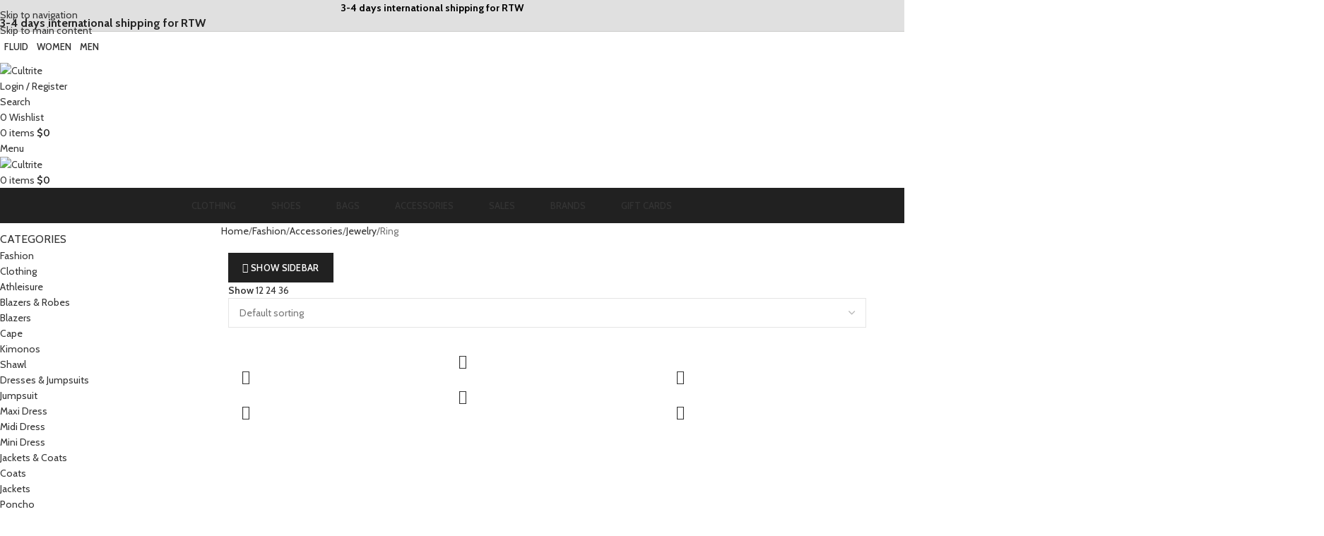

--- FILE ---
content_type: text/html; charset=UTF-8
request_url: https://cultrite.com/product-category/fashion/accessories/jewelry/ring/
body_size: 61469
content:
<!DOCTYPE html>
<html lang="en">
<head>
	<meta charset="UTF-8">
	<link rel="profile" href="https://gmpg.org/xfn/11">
	<link rel="pingback" href="https://cultrite.com/xmlrpc.php">

	<script src="https://ajax.googleapis.com/ajax/libs/jquery/3.5.1/jquery.min.js"></script>
<script src="https://code.jquery.com/jquery-3.6.3.min.js" integrity="sha256-pvPw+upLPUjgMXY0G+8O0xUf+/Im1MZjXxxgOcBQBXU=" crossorigin="anonymous"></script>
<script src="https://code.jquery.com/ui/1.13.2/jquery-ui.min.js" integrity="sha256-lSjKY0/srUM9BE3dPm+c4fBo1dky2v27Gdjm2uoZaL0=" crossorigin="anonymous"></script>
<meta name='robots' content='index, follow, max-image-preview:large, max-snippet:-1, max-video-preview:-1' />
	<style>img:is([sizes="auto" i], [sizes^="auto," i]) { contain-intrinsic-size: 3000px 1500px }</style>
	
	<!-- This site is optimized with the Yoast SEO plugin v25.6 - https://yoast.com/wordpress/plugins/seo/ -->
	<title>Ring Archives - Cultrite</title>
	<link rel="canonical" href="https://cultrite.com/product-category/fashion/accessories/jewelry/ring/" />
	<meta property="og:locale" content="en_US" />
	<meta property="og:type" content="article" />
	<meta property="og:title" content="Ring Archives - Cultrite" />
	<meta property="og:url" content="https://cultrite.com/product-category/fashion/accessories/jewelry/ring/" />
	<meta property="og:site_name" content="Cultrite" />
	<meta name="twitter:card" content="summary_large_image" />
	<script type="application/ld+json" class="yoast-schema-graph">{"@context":"https://schema.org","@graph":[{"@type":"CollectionPage","@id":"https://cultrite.com/product-category/fashion/accessories/jewelry/ring/","url":"https://cultrite.com/product-category/fashion/accessories/jewelry/ring/","name":"Ring Archives - Cultrite","isPartOf":{"@id":"https://cultrite.com/#website"},"primaryImageOfPage":{"@id":"https://cultrite.com/product-category/fashion/accessories/jewelry/ring/#primaryimage"},"image":{"@id":"https://cultrite.com/product-category/fashion/accessories/jewelry/ring/#primaryimage"},"thumbnailUrl":"https://cultrite.com/wp-content/uploads/2023/11/THfullmoonRgv.jpg","breadcrumb":{"@id":"https://cultrite.com/product-category/fashion/accessories/jewelry/ring/#breadcrumb"},"inLanguage":"en"},{"@type":"ImageObject","inLanguage":"en","@id":"https://cultrite.com/product-category/fashion/accessories/jewelry/ring/#primaryimage","url":"https://cultrite.com/wp-content/uploads/2023/11/THfullmoonRgv.jpg","contentUrl":"https://cultrite.com/wp-content/uploads/2023/11/THfullmoonRgv.jpg","width":1800,"height":1800},{"@type":"BreadcrumbList","@id":"https://cultrite.com/product-category/fashion/accessories/jewelry/ring/#breadcrumb","itemListElement":[{"@type":"ListItem","position":1,"name":"Home","item":"https://cultrite.com/"},{"@type":"ListItem","position":2,"name":"Fashion","item":"https://cultrite.com/product-category/fashion/"},{"@type":"ListItem","position":3,"name":"Accessories","item":"https://cultrite.com/product-category/fashion/accessories/"},{"@type":"ListItem","position":4,"name":"Jewelry","item":"https://cultrite.com/product-category/fashion/accessories/jewelry/"},{"@type":"ListItem","position":5,"name":"Ring"}]},{"@type":"WebSite","@id":"https://cultrite.com/#website","url":"https://cultrite.com/","name":"Cultrite","description":"We don&#039;t do labels","publisher":{"@id":"https://cultrite.com/#organization"},"potentialAction":[{"@type":"SearchAction","target":{"@type":"EntryPoint","urlTemplate":"https://cultrite.com/?s={search_term_string}"},"query-input":{"@type":"PropertyValueSpecification","valueRequired":true,"valueName":"search_term_string"}}],"inLanguage":"en"},{"@type":"Organization","@id":"https://cultrite.com/#organization","name":"Cultrite","url":"https://cultrite.com/","logo":{"@type":"ImageObject","inLanguage":"en","@id":"https://cultrite.com/#/schema/logo/image/","url":"https://cultrite.com/wp-content/uploads/2023/01/cropped-favicon_circle.png","contentUrl":"https://cultrite.com/wp-content/uploads/2023/01/cropped-favicon_circle.png","width":512,"height":512,"caption":"Cultrite"},"image":{"@id":"https://cultrite.com/#/schema/logo/image/"},"sameAs":["https://facebook.com/cultrite","https://www.instagram.com/cultrite/","https://www.linkedin.com/company/cultrite/"]}]}</script>
	<!-- / Yoast SEO plugin. -->


<link rel='dns-prefetch' href='//cdnjs.cloudflare.com' />
<link rel='dns-prefetch' href='//ajax.googleapis.com' />
<link rel='dns-prefetch' href='//capi-automation.s3.us-east-2.amazonaws.com' />
<link rel='dns-prefetch' href='//www.googletagmanager.com' />
<link rel='dns-prefetch' href='//use.fontawesome.com' />
<link rel='dns-prefetch' href='//fonts.googleapis.com' />
<link rel="alternate" type="application/rss+xml" title="Cultrite &raquo; Feed" href="https://cultrite.com/feed/" />
<link rel="alternate" type="application/rss+xml" title="Cultrite &raquo; Comments Feed" href="https://cultrite.com/comments/feed/" />
<link rel="alternate" type="application/rss+xml" title="Cultrite &raquo; Ring Category Feed" href="https://cultrite.com/product-category/fashion/accessories/jewelry/ring/feed/" />
<link rel='stylesheet' id='wp-block-library-css' href='https://cultrite.com/wp-includes/css/dist/block-library/style.min.css?ver=6.8.3' type='text/css' media='all' />
<style id='font-awesome-svg-styles-default-inline-css' type='text/css'>
.svg-inline--fa {
  display: inline-block;
  height: 1em;
  overflow: visible;
  vertical-align: -.125em;
}
</style>
<link rel='stylesheet' id='font-awesome-svg-styles-css' href='https://cultrite.com/wp-content/uploads/font-awesome/v5.15.4/css/svg-with-js.css' type='text/css' media='all' />
<style id='font-awesome-svg-styles-inline-css' type='text/css'>
   .wp-block-font-awesome-icon svg::before,
   .wp-rich-text-font-awesome-icon svg::before {content: unset;}
</style>
<link rel='stylesheet' id='wc-gift-cards-blocks-integration-css' href='https://cultrite.com/wp-content/plugins/woocommerce-gift-cards/assets/dist/frontend/blocks.css?ver=2.7.0' type='text/css' media='all' />
<style id='global-styles-inline-css' type='text/css'>
:root{--wp--preset--aspect-ratio--square: 1;--wp--preset--aspect-ratio--4-3: 4/3;--wp--preset--aspect-ratio--3-4: 3/4;--wp--preset--aspect-ratio--3-2: 3/2;--wp--preset--aspect-ratio--2-3: 2/3;--wp--preset--aspect-ratio--16-9: 16/9;--wp--preset--aspect-ratio--9-16: 9/16;--wp--preset--color--black: #000000;--wp--preset--color--cyan-bluish-gray: #abb8c3;--wp--preset--color--white: #ffffff;--wp--preset--color--pale-pink: #f78da7;--wp--preset--color--vivid-red: #cf2e2e;--wp--preset--color--luminous-vivid-orange: #ff6900;--wp--preset--color--luminous-vivid-amber: #fcb900;--wp--preset--color--light-green-cyan: #7bdcb5;--wp--preset--color--vivid-green-cyan: #00d084;--wp--preset--color--pale-cyan-blue: #8ed1fc;--wp--preset--color--vivid-cyan-blue: #0693e3;--wp--preset--color--vivid-purple: #9b51e0;--wp--preset--gradient--vivid-cyan-blue-to-vivid-purple: linear-gradient(135deg,rgba(6,147,227,1) 0%,rgb(155,81,224) 100%);--wp--preset--gradient--light-green-cyan-to-vivid-green-cyan: linear-gradient(135deg,rgb(122,220,180) 0%,rgb(0,208,130) 100%);--wp--preset--gradient--luminous-vivid-amber-to-luminous-vivid-orange: linear-gradient(135deg,rgba(252,185,0,1) 0%,rgba(255,105,0,1) 100%);--wp--preset--gradient--luminous-vivid-orange-to-vivid-red: linear-gradient(135deg,rgba(255,105,0,1) 0%,rgb(207,46,46) 100%);--wp--preset--gradient--very-light-gray-to-cyan-bluish-gray: linear-gradient(135deg,rgb(238,238,238) 0%,rgb(169,184,195) 100%);--wp--preset--gradient--cool-to-warm-spectrum: linear-gradient(135deg,rgb(74,234,220) 0%,rgb(151,120,209) 20%,rgb(207,42,186) 40%,rgb(238,44,130) 60%,rgb(251,105,98) 80%,rgb(254,248,76) 100%);--wp--preset--gradient--blush-light-purple: linear-gradient(135deg,rgb(255,206,236) 0%,rgb(152,150,240) 100%);--wp--preset--gradient--blush-bordeaux: linear-gradient(135deg,rgb(254,205,165) 0%,rgb(254,45,45) 50%,rgb(107,0,62) 100%);--wp--preset--gradient--luminous-dusk: linear-gradient(135deg,rgb(255,203,112) 0%,rgb(199,81,192) 50%,rgb(65,88,208) 100%);--wp--preset--gradient--pale-ocean: linear-gradient(135deg,rgb(255,245,203) 0%,rgb(182,227,212) 50%,rgb(51,167,181) 100%);--wp--preset--gradient--electric-grass: linear-gradient(135deg,rgb(202,248,128) 0%,rgb(113,206,126) 100%);--wp--preset--gradient--midnight: linear-gradient(135deg,rgb(2,3,129) 0%,rgb(40,116,252) 100%);--wp--preset--font-size--small: 13px;--wp--preset--font-size--medium: 20px;--wp--preset--font-size--large: 36px;--wp--preset--font-size--x-large: 42px;--wp--preset--spacing--20: 0.44rem;--wp--preset--spacing--30: 0.67rem;--wp--preset--spacing--40: 1rem;--wp--preset--spacing--50: 1.5rem;--wp--preset--spacing--60: 2.25rem;--wp--preset--spacing--70: 3.38rem;--wp--preset--spacing--80: 5.06rem;--wp--preset--shadow--natural: 6px 6px 9px rgba(0, 0, 0, 0.2);--wp--preset--shadow--deep: 12px 12px 50px rgba(0, 0, 0, 0.4);--wp--preset--shadow--sharp: 6px 6px 0px rgba(0, 0, 0, 0.2);--wp--preset--shadow--outlined: 6px 6px 0px -3px rgba(255, 255, 255, 1), 6px 6px rgba(0, 0, 0, 1);--wp--preset--shadow--crisp: 6px 6px 0px rgba(0, 0, 0, 1);}:where(body) { margin: 0; }.wp-site-blocks > .alignleft { float: left; margin-right: 2em; }.wp-site-blocks > .alignright { float: right; margin-left: 2em; }.wp-site-blocks > .aligncenter { justify-content: center; margin-left: auto; margin-right: auto; }:where(.is-layout-flex){gap: 0.5em;}:where(.is-layout-grid){gap: 0.5em;}.is-layout-flow > .alignleft{float: left;margin-inline-start: 0;margin-inline-end: 2em;}.is-layout-flow > .alignright{float: right;margin-inline-start: 2em;margin-inline-end: 0;}.is-layout-flow > .aligncenter{margin-left: auto !important;margin-right: auto !important;}.is-layout-constrained > .alignleft{float: left;margin-inline-start: 0;margin-inline-end: 2em;}.is-layout-constrained > .alignright{float: right;margin-inline-start: 2em;margin-inline-end: 0;}.is-layout-constrained > .aligncenter{margin-left: auto !important;margin-right: auto !important;}.is-layout-constrained > :where(:not(.alignleft):not(.alignright):not(.alignfull)){margin-left: auto !important;margin-right: auto !important;}body .is-layout-flex{display: flex;}.is-layout-flex{flex-wrap: wrap;align-items: center;}.is-layout-flex > :is(*, div){margin: 0;}body .is-layout-grid{display: grid;}.is-layout-grid > :is(*, div){margin: 0;}body{padding-top: 0px;padding-right: 0px;padding-bottom: 0px;padding-left: 0px;}a:where(:not(.wp-element-button)){text-decoration: none;}:root :where(.wp-element-button, .wp-block-button__link){background-color: #32373c;border-width: 0;color: #fff;font-family: inherit;font-size: inherit;line-height: inherit;padding: calc(0.667em + 2px) calc(1.333em + 2px);text-decoration: none;}.has-black-color{color: var(--wp--preset--color--black) !important;}.has-cyan-bluish-gray-color{color: var(--wp--preset--color--cyan-bluish-gray) !important;}.has-white-color{color: var(--wp--preset--color--white) !important;}.has-pale-pink-color{color: var(--wp--preset--color--pale-pink) !important;}.has-vivid-red-color{color: var(--wp--preset--color--vivid-red) !important;}.has-luminous-vivid-orange-color{color: var(--wp--preset--color--luminous-vivid-orange) !important;}.has-luminous-vivid-amber-color{color: var(--wp--preset--color--luminous-vivid-amber) !important;}.has-light-green-cyan-color{color: var(--wp--preset--color--light-green-cyan) !important;}.has-vivid-green-cyan-color{color: var(--wp--preset--color--vivid-green-cyan) !important;}.has-pale-cyan-blue-color{color: var(--wp--preset--color--pale-cyan-blue) !important;}.has-vivid-cyan-blue-color{color: var(--wp--preset--color--vivid-cyan-blue) !important;}.has-vivid-purple-color{color: var(--wp--preset--color--vivid-purple) !important;}.has-black-background-color{background-color: var(--wp--preset--color--black) !important;}.has-cyan-bluish-gray-background-color{background-color: var(--wp--preset--color--cyan-bluish-gray) !important;}.has-white-background-color{background-color: var(--wp--preset--color--white) !important;}.has-pale-pink-background-color{background-color: var(--wp--preset--color--pale-pink) !important;}.has-vivid-red-background-color{background-color: var(--wp--preset--color--vivid-red) !important;}.has-luminous-vivid-orange-background-color{background-color: var(--wp--preset--color--luminous-vivid-orange) !important;}.has-luminous-vivid-amber-background-color{background-color: var(--wp--preset--color--luminous-vivid-amber) !important;}.has-light-green-cyan-background-color{background-color: var(--wp--preset--color--light-green-cyan) !important;}.has-vivid-green-cyan-background-color{background-color: var(--wp--preset--color--vivid-green-cyan) !important;}.has-pale-cyan-blue-background-color{background-color: var(--wp--preset--color--pale-cyan-blue) !important;}.has-vivid-cyan-blue-background-color{background-color: var(--wp--preset--color--vivid-cyan-blue) !important;}.has-vivid-purple-background-color{background-color: var(--wp--preset--color--vivid-purple) !important;}.has-black-border-color{border-color: var(--wp--preset--color--black) !important;}.has-cyan-bluish-gray-border-color{border-color: var(--wp--preset--color--cyan-bluish-gray) !important;}.has-white-border-color{border-color: var(--wp--preset--color--white) !important;}.has-pale-pink-border-color{border-color: var(--wp--preset--color--pale-pink) !important;}.has-vivid-red-border-color{border-color: var(--wp--preset--color--vivid-red) !important;}.has-luminous-vivid-orange-border-color{border-color: var(--wp--preset--color--luminous-vivid-orange) !important;}.has-luminous-vivid-amber-border-color{border-color: var(--wp--preset--color--luminous-vivid-amber) !important;}.has-light-green-cyan-border-color{border-color: var(--wp--preset--color--light-green-cyan) !important;}.has-vivid-green-cyan-border-color{border-color: var(--wp--preset--color--vivid-green-cyan) !important;}.has-pale-cyan-blue-border-color{border-color: var(--wp--preset--color--pale-cyan-blue) !important;}.has-vivid-cyan-blue-border-color{border-color: var(--wp--preset--color--vivid-cyan-blue) !important;}.has-vivid-purple-border-color{border-color: var(--wp--preset--color--vivid-purple) !important;}.has-vivid-cyan-blue-to-vivid-purple-gradient-background{background: var(--wp--preset--gradient--vivid-cyan-blue-to-vivid-purple) !important;}.has-light-green-cyan-to-vivid-green-cyan-gradient-background{background: var(--wp--preset--gradient--light-green-cyan-to-vivid-green-cyan) !important;}.has-luminous-vivid-amber-to-luminous-vivid-orange-gradient-background{background: var(--wp--preset--gradient--luminous-vivid-amber-to-luminous-vivid-orange) !important;}.has-luminous-vivid-orange-to-vivid-red-gradient-background{background: var(--wp--preset--gradient--luminous-vivid-orange-to-vivid-red) !important;}.has-very-light-gray-to-cyan-bluish-gray-gradient-background{background: var(--wp--preset--gradient--very-light-gray-to-cyan-bluish-gray) !important;}.has-cool-to-warm-spectrum-gradient-background{background: var(--wp--preset--gradient--cool-to-warm-spectrum) !important;}.has-blush-light-purple-gradient-background{background: var(--wp--preset--gradient--blush-light-purple) !important;}.has-blush-bordeaux-gradient-background{background: var(--wp--preset--gradient--blush-bordeaux) !important;}.has-luminous-dusk-gradient-background{background: var(--wp--preset--gradient--luminous-dusk) !important;}.has-pale-ocean-gradient-background{background: var(--wp--preset--gradient--pale-ocean) !important;}.has-electric-grass-gradient-background{background: var(--wp--preset--gradient--electric-grass) !important;}.has-midnight-gradient-background{background: var(--wp--preset--gradient--midnight) !important;}.has-small-font-size{font-size: var(--wp--preset--font-size--small) !important;}.has-medium-font-size{font-size: var(--wp--preset--font-size--medium) !important;}.has-large-font-size{font-size: var(--wp--preset--font-size--large) !important;}.has-x-large-font-size{font-size: var(--wp--preset--font-size--x-large) !important;}
:where(.wp-block-post-template.is-layout-flex){gap: 1.25em;}:where(.wp-block-post-template.is-layout-grid){gap: 1.25em;}
:where(.wp-block-columns.is-layout-flex){gap: 2em;}:where(.wp-block-columns.is-layout-grid){gap: 2em;}
:root :where(.wp-block-pullquote){font-size: 1.5em;line-height: 1.6;}
</style>
<link rel='stylesheet' id='banner_css-css' href='https://cultrite.com/wp-content/plugins/banner-css-plugin/front-end/../css/banner_css.css?ver=1.0.0' type='text/css' media='all' />
<link rel='stylesheet' id='wcmnd-stylesheet-css' href='https://cultrite.com/wp-content/plugins/woo-mailchimp-newsletter-discount/inc/assets/css/woocommerce-mailchimp-newsletter.css?ver=0.3.5' type='text/css' media='all' />
<style id='wcmnd-stylesheet-inline-css' type='text/css'>
.wc-mailchimp-subscribe-form  .newsletter-discount-submit-button{ color: #FFFFFF; background-color: #333333}.wc-mailchimp-subscribe-form  .newsletter-discount-submit-button:hover{ color: #FFFFFF; background-color: #666666}.wc-mailchimp-subscribe-form .newsletter-discount-validation.error{ color: #FF3E4D}.wc-mailchimp-subscribe-form .newsletter-discount-validation.success{ color: #ffdb58}
</style>
<style id='woocommerce-inline-inline-css' type='text/css'>
.woocommerce form .form-row .required { visibility: visible; }
</style>
<link rel='stylesheet' id='wc-gc-css-css' href='https://cultrite.com/wp-content/plugins/woocommerce-gift-cards/assets/css/frontend/woocommerce.css?ver=2.7.0' type='text/css' media='all' />
<link rel='stylesheet' id='my-own-fontawesome-css' href='https://cdnjs.cloudflare.com/ajax/libs/font-awesome/5.15.3/css/all.min.css?ver=5.15.3' type='text/css' media='all' />
<link rel='stylesheet' id='my-style-css' href='https://cultrite.com/wp-content/themes/woodmart-child/style.css?ver=6.4.2.1652697332' type='text/css' media='all' />
<link rel='stylesheet' id='font-awesome-official-css' href='https://use.fontawesome.com/releases/v5.15.4/css/all.css' type='text/css' media='all' integrity="sha384-DyZ88mC6Up2uqS4h/KRgHuoeGwBcD4Ng9SiP4dIRy0EXTlnuz47vAwmeGwVChigm" crossorigin="anonymous" />
<link rel='stylesheet' id='elementor-frontend-css' href='https://cultrite.com/wp-content/plugins/elementor/assets/css/frontend.min.css?ver=3.33.4' type='text/css' media='all' />
<link rel='stylesheet' id='widget-woocommerce-products-css' href='https://cultrite.com/wp-content/plugins/elementor-pro/assets/css/widget-woocommerce-products.min.css?ver=3.30.1' type='text/css' media='all' />
<link rel='stylesheet' id='widget-heading-css' href='https://cultrite.com/wp-content/plugins/elementor/assets/css/widget-heading.min.css?ver=3.33.4' type='text/css' media='all' />
<link rel='stylesheet' id='elementor-icons-css' href='https://cultrite.com/wp-content/plugins/elementor/assets/lib/eicons/css/elementor-icons.min.css?ver=5.44.0' type='text/css' media='all' />
<link rel='stylesheet' id='elementor-post-8-css' href='https://cultrite.com/wp-content/uploads/elementor/css/post-8.css?ver=1766820459' type='text/css' media='all' />
<link rel='stylesheet' id='elementor-post-29842-css' href='https://cultrite.com/wp-content/uploads/elementor/css/post-29842.css?ver=1766820470' type='text/css' media='all' />
<link rel='stylesheet' id='jquery-ui-style-css' href='https://cultrite.com/wp-content/plugins/woocommerce/assets/css/jquery-ui/jquery-ui.min.css?ver=10.4.3' type='text/css' media='all' />
<link rel='stylesheet' id='wcfm_fa_icon_css-css' href='https://cultrite.com/wp-content/plugins/wc-frontend-manager/assets/fonts/font-awesome/css/wcfmicon.min.css?ver=6.7.24' type='text/css' media='all' />
<link rel='stylesheet' id='wcfm_core_css-css' href='https://cultrite.com/wp-content/plugins/wc-frontend-manager/assets/css/min/wcfm-style-core.css?ver=6.7.24' type='text/css' media='all' />
<link rel='stylesheet' id='select2_css-css' href='https://cultrite.com/wp-content/plugins/wc-frontend-manager/includes/libs/select2/select2.css?ver=6.7.24' type='text/css' media='all' />
<link rel='stylesheet' id='ch_scd_css-css' href='https://cultrite.com/wp-content/plugins/scd-smart-currency-detector/css/jquery.scd.css?ver=6.8.3' type='text/css' media='all' />
<link rel='stylesheet' id='ch_scd_chosen_css-css' href='https://cultrite.com/wp-content/plugins/scd-smart-currency-detector/css/chosen.min.css?ver=6.8.3' type='text/css' media='all' />
<link rel='stylesheet' id='ch_scd_flag_css-css' href='https://cultrite.com/wp-content/plugins/scd-smart-currency-detector/css/country_select.css?ver=6.8.3' type='text/css' media='all' />
<link rel='stylesheet' id='wd-style-base-css' href='https://cultrite.com/wp-content/themes/woodmart/css/parts/base.min.css?ver=8.3.3' type='text/css' media='all' />
<link rel='stylesheet' id='wd-helpers-wpb-elem-css' href='https://cultrite.com/wp-content/themes/woodmart/css/parts/helpers-wpb-elem.min.css?ver=8.3.3' type='text/css' media='all' />
<link rel='stylesheet' id='wd-woo-wcfm-fm-css' href='https://cultrite.com/wp-content/themes/woodmart/css/parts/int-woo-wcfm-vend.min.css?ver=8.3.3' type='text/css' media='all' />
<link rel='stylesheet' id='wd-colorbox-popup-css' href='https://cultrite.com/wp-content/themes/woodmart/css/parts/woo-lib-colorbox-popup.min.css?ver=8.3.3' type='text/css' media='all' />
<link rel='stylesheet' id='wd-select2-css' href='https://cultrite.com/wp-content/themes/woodmart/css/parts/woo-lib-select2.min.css?ver=8.3.3' type='text/css' media='all' />
<link rel='stylesheet' id='wd-elementor-base-css' href='https://cultrite.com/wp-content/themes/woodmart/css/parts/int-elem-base.min.css?ver=8.3.3' type='text/css' media='all' />
<link rel='stylesheet' id='wd-elementor-pro-base-css' href='https://cultrite.com/wp-content/themes/woodmart/css/parts/int-elementor-pro.min.css?ver=8.3.3' type='text/css' media='all' />
<link rel='stylesheet' id='wd-woocommerce-base-css' href='https://cultrite.com/wp-content/themes/woodmart/css/parts/woocommerce-base.min.css?ver=8.3.3' type='text/css' media='all' />
<link rel='stylesheet' id='wd-mod-star-rating-css' href='https://cultrite.com/wp-content/themes/woodmart/css/parts/mod-star-rating.min.css?ver=8.3.3' type='text/css' media='all' />
<link rel='stylesheet' id='wd-woocommerce-block-notices-css' href='https://cultrite.com/wp-content/themes/woodmart/css/parts/woo-mod-block-notices.min.css?ver=8.3.3' type='text/css' media='all' />
<link rel='stylesheet' id='wd-widget-active-filters-css' href='https://cultrite.com/wp-content/themes/woodmart/css/parts/woo-widget-active-filters.min.css?ver=8.3.3' type='text/css' media='all' />
<link rel='stylesheet' id='wd-widget-collapse-css' href='https://cultrite.com/wp-content/themes/woodmart/css/parts/opt-widget-collapse.min.css?ver=8.3.3' type='text/css' media='all' />
<link rel='stylesheet' id='wd-woo-shop-predefined-css' href='https://cultrite.com/wp-content/themes/woodmart/css/parts/woo-shop-predefined.min.css?ver=8.3.3' type='text/css' media='all' />
<link rel='stylesheet' id='wd-shop-title-categories-css' href='https://cultrite.com/wp-content/themes/woodmart/css/parts/woo-categories-loop-nav.min.css?ver=8.3.3' type='text/css' media='all' />
<link rel='stylesheet' id='wd-woo-categories-loop-nav-mobile-accordion-css' href='https://cultrite.com/wp-content/themes/woodmart/css/parts/woo-categories-loop-nav-mobile-accordion.min.css?ver=8.3.3' type='text/css' media='all' />
<link rel='stylesheet' id='wd-woo-shop-el-products-per-page-css' href='https://cultrite.com/wp-content/themes/woodmart/css/parts/woo-shop-el-products-per-page.min.css?ver=8.3.3' type='text/css' media='all' />
<link rel='stylesheet' id='wd-woo-shop-page-title-css' href='https://cultrite.com/wp-content/themes/woodmart/css/parts/woo-shop-page-title.min.css?ver=8.3.3' type='text/css' media='all' />
<link rel='stylesheet' id='wd-woo-mod-shop-loop-head-css' href='https://cultrite.com/wp-content/themes/woodmart/css/parts/woo-mod-shop-loop-head.min.css?ver=8.3.3' type='text/css' media='all' />
<link rel='stylesheet' id='wd-woo-shop-el-order-by-css' href='https://cultrite.com/wp-content/themes/woodmart/css/parts/woo-shop-el-order-by.min.css?ver=8.3.3' type='text/css' media='all' />
<link rel='stylesheet' id='wd-wp-blocks-css' href='https://cultrite.com/wp-content/themes/woodmart/css/parts/wp-blocks.min.css?ver=8.3.3' type='text/css' media='all' />
<link rel='stylesheet' id='wd-header-base-css' href='https://cultrite.com/wp-content/themes/woodmart/css/parts/header-base.min.css?ver=8.3.3' type='text/css' media='all' />
<link rel='stylesheet' id='wd-mod-tools-css' href='https://cultrite.com/wp-content/themes/woodmart/css/parts/mod-tools.min.css?ver=8.3.3' type='text/css' media='all' />
<link rel='stylesheet' id='wd-header-elements-base-css' href='https://cultrite.com/wp-content/themes/woodmart/css/parts/header-el-base.min.css?ver=8.3.3' type='text/css' media='all' />
<link rel='stylesheet' id='wd-info-box-css' href='https://cultrite.com/wp-content/themes/woodmart/css/parts/el-info-box.min.css?ver=8.3.3' type='text/css' media='all' />
<link rel='stylesheet' id='wd-woo-mod-login-form-css' href='https://cultrite.com/wp-content/themes/woodmart/css/parts/woo-mod-login-form.min.css?ver=8.3.3' type='text/css' media='all' />
<link rel='stylesheet' id='wd-header-my-account-css' href='https://cultrite.com/wp-content/themes/woodmart/css/parts/header-el-my-account.min.css?ver=8.3.3' type='text/css' media='all' />
<link rel='stylesheet' id='wd-header-search-css' href='https://cultrite.com/wp-content/themes/woodmart/css/parts/header-el-search.min.css?ver=8.3.3' type='text/css' media='all' />
<link rel='stylesheet' id='wd-header-cart-side-css' href='https://cultrite.com/wp-content/themes/woodmart/css/parts/header-el-cart-side.min.css?ver=8.3.3' type='text/css' media='all' />
<link rel='stylesheet' id='wd-header-cart-css' href='https://cultrite.com/wp-content/themes/woodmart/css/parts/header-el-cart.min.css?ver=8.3.3' type='text/css' media='all' />
<link rel='stylesheet' id='wd-widget-shopping-cart-css' href='https://cultrite.com/wp-content/themes/woodmart/css/parts/woo-widget-shopping-cart.min.css?ver=8.3.3' type='text/css' media='all' />
<link rel='stylesheet' id='wd-widget-product-list-css' href='https://cultrite.com/wp-content/themes/woodmart/css/parts/woo-widget-product-list.min.css?ver=8.3.3' type='text/css' media='all' />
<link rel='stylesheet' id='wd-header-mobile-nav-dropdown-css' href='https://cultrite.com/wp-content/themes/woodmart/css/parts/header-el-mobile-nav-dropdown.min.css?ver=8.3.3' type='text/css' media='all' />
<link rel='stylesheet' id='wd-widget-product-cat-css' href='https://cultrite.com/wp-content/themes/woodmart/css/parts/woo-widget-product-cat.min.css?ver=8.3.3' type='text/css' media='all' />
<link rel='stylesheet' id='wd-widget-layered-nav-stock-status-css' href='https://cultrite.com/wp-content/themes/woodmart/css/parts/woo-widget-layered-nav-stock-status.min.css?ver=8.3.3' type='text/css' media='all' />
<link rel='stylesheet' id='wd-widget-slider-price-filter-css' href='https://cultrite.com/wp-content/themes/woodmart/css/parts/woo-widget-slider-price-filter.min.css?ver=8.3.3' type='text/css' media='all' />
<link rel='stylesheet' id='wd-product-loop-css' href='https://cultrite.com/wp-content/themes/woodmart/css/parts/woo-product-loop.min.css?ver=8.3.3' type='text/css' media='all' />
<link rel='stylesheet' id='wd-product-loop-icons-css' href='https://cultrite.com/wp-content/themes/woodmart/css/parts/woo-product-loop-icons.min.css?ver=8.3.3' type='text/css' media='all' />
<link rel='stylesheet' id='wd-woo-mod-swatches-base-css' href='https://cultrite.com/wp-content/themes/woodmart/css/parts/woo-mod-swatches-base.min.css?ver=8.3.3' type='text/css' media='all' />
<link rel='stylesheet' id='wd-categories-loop-default-css' href='https://cultrite.com/wp-content/themes/woodmart/css/parts/woo-categories-loop-default-old.min.css?ver=8.3.3' type='text/css' media='all' />
<link rel='stylesheet' id='wd-woo-categories-loop-css' href='https://cultrite.com/wp-content/themes/woodmart/css/parts/woo-categories-loop.min.css?ver=8.3.3' type='text/css' media='all' />
<link rel='stylesheet' id='wd-categories-loop-css' href='https://cultrite.com/wp-content/themes/woodmart/css/parts/woo-categories-loop-old.min.css?ver=8.3.3' type='text/css' media='all' />
<link rel='stylesheet' id='wd-sticky-loader-css' href='https://cultrite.com/wp-content/themes/woodmart/css/parts/mod-sticky-loader.min.css?ver=8.3.3' type='text/css' media='all' />
<link rel='stylesheet' id='wd-woo-mod-swatches-style-1-css' href='https://cultrite.com/wp-content/themes/woodmart/css/parts/woo-mod-swatches-style-1.min.css?ver=8.3.3' type='text/css' media='all' />
<link rel='stylesheet' id='wd-woo-mod-swatches-dis-1-css' href='https://cultrite.com/wp-content/themes/woodmart/css/parts/woo-mod-swatches-dis-style-1.min.css?ver=8.3.3' type='text/css' media='all' />
<link rel='stylesheet' id='wd-footer-base-css' href='https://cultrite.com/wp-content/themes/woodmart/css/parts/footer-base.min.css?ver=8.3.3' type='text/css' media='all' />
<link rel='stylesheet' id='wd-social-icons-css' href='https://cultrite.com/wp-content/themes/woodmart/css/parts/el-social-icons.min.css?ver=8.3.3' type='text/css' media='all' />
<link rel='stylesheet' id='wd-social-icons-styles-css' href='https://cultrite.com/wp-content/themes/woodmart/css/parts/el-social-styles.min.css?ver=8.3.3' type='text/css' media='all' />
<link rel='stylesheet' id='wd-mod-nav-menu-label-css' href='https://cultrite.com/wp-content/themes/woodmart/css/parts/mod-nav-menu-label.min.css?ver=8.3.3' type='text/css' media='all' />
<link rel='stylesheet' id='wd-scroll-top-css' href='https://cultrite.com/wp-content/themes/woodmart/css/parts/opt-scrolltotop.min.css?ver=8.3.3' type='text/css' media='all' />
<link rel='stylesheet' id='wd-mod-animations-transform-css' href='https://cultrite.com/wp-content/themes/woodmart/css/parts/mod-animations-transform.min.css?ver=8.3.3' type='text/css' media='all' />
<link rel='stylesheet' id='wd-mod-transform-css' href='https://cultrite.com/wp-content/themes/woodmart/css/parts/mod-transform.min.css?ver=8.3.3' type='text/css' media='all' />
<link rel='stylesheet' id='wd-mfp-popup-css' href='https://cultrite.com/wp-content/themes/woodmart/css/parts/lib-magnific-popup.min.css?ver=8.3.3' type='text/css' media='all' />
<link rel='stylesheet' id='wd-section-title-css' href='https://cultrite.com/wp-content/themes/woodmart/css/parts/el-section-title.min.css?ver=8.3.3' type='text/css' media='all' />
<link rel='stylesheet' id='wd-header-search-fullscreen-css' href='https://cultrite.com/wp-content/themes/woodmart/css/parts/header-el-search-fullscreen-general.min.css?ver=8.3.3' type='text/css' media='all' />
<link rel='stylesheet' id='wd-header-search-fullscreen-1-css' href='https://cultrite.com/wp-content/themes/woodmart/css/parts/header-el-search-fullscreen-1.min.css?ver=8.3.3' type='text/css' media='all' />
<link rel='stylesheet' id='wd-wd-search-form-css' href='https://cultrite.com/wp-content/themes/woodmart/css/parts/wd-search-form.min.css?ver=8.3.3' type='text/css' media='all' />
<link rel='stylesheet' id='wd-wd-search-results-css' href='https://cultrite.com/wp-content/themes/woodmart/css/parts/wd-search-results.min.css?ver=8.3.3' type='text/css' media='all' />
<link rel='stylesheet' id='wd-wd-search-dropdown-css' href='https://cultrite.com/wp-content/themes/woodmart/css/parts/wd-search-dropdown.min.css?ver=8.3.3' type='text/css' media='all' />
<link rel='stylesheet' id='xts-google-fonts-css' href='https://fonts.googleapis.com/css?family=Cabin%3A400%2C600%2C700&#038;ver=8.3.3' type='text/css' media='all' />
<link rel='stylesheet' id='font-awesome-official-v4shim-css' href='https://use.fontawesome.com/releases/v5.15.4/css/v4-shims.css' type='text/css' media='all' integrity="sha384-Vq76wejb3QJM4nDatBa5rUOve+9gkegsjCebvV/9fvXlGWo4HCMR4cJZjjcF6Viv" crossorigin="anonymous" />
<style id='font-awesome-official-v4shim-inline-css' type='text/css'>
@font-face {
font-family: "FontAwesome";
font-display: block;
src: url("https://use.fontawesome.com/releases/v5.15.4/webfonts/fa-brands-400.eot"),
		url("https://use.fontawesome.com/releases/v5.15.4/webfonts/fa-brands-400.eot?#iefix") format("embedded-opentype"),
		url("https://use.fontawesome.com/releases/v5.15.4/webfonts/fa-brands-400.woff2") format("woff2"),
		url("https://use.fontawesome.com/releases/v5.15.4/webfonts/fa-brands-400.woff") format("woff"),
		url("https://use.fontawesome.com/releases/v5.15.4/webfonts/fa-brands-400.ttf") format("truetype"),
		url("https://use.fontawesome.com/releases/v5.15.4/webfonts/fa-brands-400.svg#fontawesome") format("svg");
}

@font-face {
font-family: "FontAwesome";
font-display: block;
src: url("https://use.fontawesome.com/releases/v5.15.4/webfonts/fa-solid-900.eot"),
		url("https://use.fontawesome.com/releases/v5.15.4/webfonts/fa-solid-900.eot?#iefix") format("embedded-opentype"),
		url("https://use.fontawesome.com/releases/v5.15.4/webfonts/fa-solid-900.woff2") format("woff2"),
		url("https://use.fontawesome.com/releases/v5.15.4/webfonts/fa-solid-900.woff") format("woff"),
		url("https://use.fontawesome.com/releases/v5.15.4/webfonts/fa-solid-900.ttf") format("truetype"),
		url("https://use.fontawesome.com/releases/v5.15.4/webfonts/fa-solid-900.svg#fontawesome") format("svg");
}

@font-face {
font-family: "FontAwesome";
font-display: block;
src: url("https://use.fontawesome.com/releases/v5.15.4/webfonts/fa-regular-400.eot"),
		url("https://use.fontawesome.com/releases/v5.15.4/webfonts/fa-regular-400.eot?#iefix") format("embedded-opentype"),
		url("https://use.fontawesome.com/releases/v5.15.4/webfonts/fa-regular-400.woff2") format("woff2"),
		url("https://use.fontawesome.com/releases/v5.15.4/webfonts/fa-regular-400.woff") format("woff"),
		url("https://use.fontawesome.com/releases/v5.15.4/webfonts/fa-regular-400.ttf") format("truetype"),
		url("https://use.fontawesome.com/releases/v5.15.4/webfonts/fa-regular-400.svg#fontawesome") format("svg");
unicode-range: U+F004-F005,U+F007,U+F017,U+F022,U+F024,U+F02E,U+F03E,U+F044,U+F057-F059,U+F06E,U+F070,U+F075,U+F07B-F07C,U+F080,U+F086,U+F089,U+F094,U+F09D,U+F0A0,U+F0A4-F0A7,U+F0C5,U+F0C7-F0C8,U+F0E0,U+F0EB,U+F0F3,U+F0F8,U+F0FE,U+F111,U+F118-F11A,U+F11C,U+F133,U+F144,U+F146,U+F14A,U+F14D-F14E,U+F150-F152,U+F15B-F15C,U+F164-F165,U+F185-F186,U+F191-F192,U+F1AD,U+F1C1-F1C9,U+F1CD,U+F1D8,U+F1E3,U+F1EA,U+F1F6,U+F1F9,U+F20A,U+F247-F249,U+F24D,U+F254-F25B,U+F25D,U+F267,U+F271-F274,U+F279,U+F28B,U+F28D,U+F2B5-F2B6,U+F2B9,U+F2BB,U+F2BD,U+F2C1-F2C2,U+F2D0,U+F2D2,U+F2DC,U+F2ED,U+F328,U+F358-F35B,U+F3A5,U+F3D1,U+F410,U+F4AD;
}
</style>
<link rel='stylesheet' id='elementor-gf-local-roboto-css' href='https://cultrite.com/wp-content/uploads/elementor/google-fonts/css/roboto.css?ver=1750453720' type='text/css' media='all' />
<link rel='stylesheet' id='elementor-gf-local-robotoslab-css' href='https://cultrite.com/wp-content/uploads/elementor/google-fonts/css/robotoslab.css?ver=1750453734' type='text/css' media='all' />
<script type="text/javascript" src="https://cultrite.com/wp-includes/js/jquery/jquery.min.js?ver=3.7.1" id="jquery-core-js"></script>
<script type="text/javascript" src="https://cultrite.com/wp-includes/js/jquery/jquery-migrate.min.js?ver=3.4.1" id="jquery-migrate-js"></script>
<script type="text/javascript" src="https://cultrite.com/wp-content/plugins/scd-smart-currency-detector-variant-for-wcfm/js/scd_pro_postready.js?ver=6.8.3" id="scd-pro-rady-js"></script>
<script type="text/javascript" id="scd-wcfm-multivendor-js-extra">
/* <![CDATA[ */
var scd_ajax = {"ajax_url":"https:\/\/cultrite.com\/wp-admin\/admin-ajax.php"};
/* ]]> */
</script>
<script type="text/javascript" src="https://cultrite.com/wp-content/plugins/scd-smart-currency-detector-variant-for-wcfm/js/scd_wcfm_multivendor.js?ver=6.8.3" id="scd-wcfm-multivendor-js"></script>
<script type="text/javascript" src="https://cultrite.com/wp-content/plugins/woocommerce/assets/js/jquery-blockui/jquery.blockUI.min.js?ver=2.7.0-wc.10.4.3" id="wc-jquery-blockui-js" defer="defer" data-wp-strategy="defer"></script>
<script type="text/javascript" id="wc-add-to-cart-js-extra">
/* <![CDATA[ */
var wc_add_to_cart_params = {"ajax_url":"\/wp-admin\/admin-ajax.php","wc_ajax_url":"\/?wc-ajax=%%endpoint%%","i18n_view_cart":"View cart","cart_url":"https:\/\/cultrite.com\/cart\/","is_cart":"","cart_redirect_after_add":"no"};
/* ]]> */
</script>
<script type="text/javascript" src="https://cultrite.com/wp-content/plugins/woocommerce/assets/js/frontend/add-to-cart.min.js?ver=10.4.3" id="wc-add-to-cart-js" defer="defer" data-wp-strategy="defer"></script>
<script type="text/javascript" src="https://cultrite.com/wp-content/plugins/woocommerce/assets/js/js-cookie/js.cookie.min.js?ver=2.1.4-wc.10.4.3" id="wc-js-cookie-js" defer="defer" data-wp-strategy="defer"></script>
<script type="text/javascript" id="woocommerce-js-extra">
/* <![CDATA[ */
var woocommerce_params = {"ajax_url":"\/wp-admin\/admin-ajax.php","wc_ajax_url":"\/?wc-ajax=%%endpoint%%","i18n_password_show":"Show password","i18n_password_hide":"Hide password"};
/* ]]> */
</script>
<script type="text/javascript" src="https://cultrite.com/wp-content/plugins/woocommerce/assets/js/frontend/woocommerce.min.js?ver=10.4.3" id="woocommerce-js" defer="defer" data-wp-strategy="defer"></script>

<!-- Google tag (gtag.js) snippet added by Site Kit -->
<!-- Google Analytics snippet added by Site Kit -->
<script type="text/javascript" src="https://www.googletagmanager.com/gtag/js?id=GT-KT9J7P7" id="google_gtagjs-js" async></script>
<script type="text/javascript" id="google_gtagjs-js-after">
/* <![CDATA[ */
window.dataLayer = window.dataLayer || [];function gtag(){dataLayer.push(arguments);}
gtag("set","linker",{"domains":["cultrite.com"]});
gtag("js", new Date());
gtag("set", "developer_id.dZTNiMT", true);
gtag("config", "GT-KT9J7P7");
/* ]]> */
</script>
<script type="text/javascript" src="https://cultrite.com/wp-content/themes/woodmart/js/libs/device.min.js?ver=8.3.3" id="wd-device-library-js"></script>
<script type="text/javascript" src="https://cultrite.com/wp-content/themes/woodmart/js/scripts/global/scrollBar.min.js?ver=8.3.3" id="wd-scrollbar-js"></script>
<link rel="https://api.w.org/" href="https://cultrite.com/wp-json/" /><link rel="alternate" title="JSON" type="application/json" href="https://cultrite.com/wp-json/wp/v2/product_cat/715" /><link rel="EditURI" type="application/rsd+xml" title="RSD" href="https://cultrite.com/xmlrpc.php?rsd" />
<meta name="generator" content="WordPress 6.8.3" />
<meta name="generator" content="WooCommerce 10.4.3" />
<meta name="generator" content="Site Kit by Google 1.158.0" />					<meta name="viewport" content="width=device-width, initial-scale=1.0, maximum-scale=1.0, user-scalable=no">
										<noscript><style>.woocommerce-product-gallery{ opacity: 1 !important; }</style></noscript>
	<meta name="generator" content="Elementor 3.33.4; settings: css_print_method-external, google_font-enabled, font_display-auto">
			<script  type="text/javascript">
				!function(f,b,e,v,n,t,s){if(f.fbq)return;n=f.fbq=function(){n.callMethod?
					n.callMethod.apply(n,arguments):n.queue.push(arguments)};if(!f._fbq)f._fbq=n;
					n.push=n;n.loaded=!0;n.version='2.0';n.queue=[];t=b.createElement(e);t.async=!0;
					t.src=v;s=b.getElementsByTagName(e)[0];s.parentNode.insertBefore(t,s)}(window,
					document,'script','https://connect.facebook.net/en_US/fbevents.js');
			</script>
			<!-- WooCommerce Facebook Integration Begin -->
			<script  type="text/javascript">

				fbq('init', '5811929422161974', {}, {
    "agent": "woocommerce_6-10.4.3-3.5.12"
});

				document.addEventListener( 'DOMContentLoaded', function() {
					// Insert placeholder for events injected when a product is added to the cart through AJAX.
					document.body.insertAdjacentHTML( 'beforeend', '<div class=\"wc-facebook-pixel-event-placeholder\"></div>' );
				}, false );

			</script>
			<!-- WooCommerce Facebook Integration End -->
						<style>
				.e-con.e-parent:nth-of-type(n+4):not(.e-lazyloaded):not(.e-no-lazyload),
				.e-con.e-parent:nth-of-type(n+4):not(.e-lazyloaded):not(.e-no-lazyload) * {
					background-image: none !important;
				}
				@media screen and (max-height: 1024px) {
					.e-con.e-parent:nth-of-type(n+3):not(.e-lazyloaded):not(.e-no-lazyload),
					.e-con.e-parent:nth-of-type(n+3):not(.e-lazyloaded):not(.e-no-lazyload) * {
						background-image: none !important;
					}
				}
				@media screen and (max-height: 640px) {
					.e-con.e-parent:nth-of-type(n+2):not(.e-lazyloaded):not(.e-no-lazyload),
					.e-con.e-parent:nth-of-type(n+2):not(.e-lazyloaded):not(.e-no-lazyload) * {
						background-image: none !important;
					}
				}
			</style>
			
<!-- Google Tag Manager snippet added by Site Kit -->
<script type="text/javascript">
/* <![CDATA[ */

			( function( w, d, s, l, i ) {
				w[l] = w[l] || [];
				w[l].push( {'gtm.start': new Date().getTime(), event: 'gtm.js'} );
				var f = d.getElementsByTagName( s )[0],
					j = d.createElement( s ), dl = l != 'dataLayer' ? '&l=' + l : '';
				j.async = true;
				j.src = 'https://www.googletagmanager.com/gtm.js?id=' + i + dl;
				f.parentNode.insertBefore( j, f );
			} )( window, document, 'script', 'dataLayer', 'GTM-NBD9MWX3' );
			
/* ]]> */
</script>

<!-- End Google Tag Manager snippet added by Site Kit -->
<link rel="icon" href="https://cultrite.com/wp-content/uploads/2023/01/cropped-favicon_circle-32x32.png" sizes="32x32" />
<link rel="icon" href="https://cultrite.com/wp-content/uploads/2023/01/cropped-favicon_circle-192x192.png" sizes="192x192" />
<link rel="apple-touch-icon" href="https://cultrite.com/wp-content/uploads/2023/01/cropped-favicon_circle-180x180.png" />
<meta name="msapplication-TileImage" content="https://cultrite.com/wp-content/uploads/2023/01/cropped-favicon_circle-270x270.png" />
		<style type="text/css" id="wp-custom-css">
			.wd-action-btn.wd-style-text>a{
padding: 12px 20px;
    font-size: 13px;
    line-height: 18px;
    background-color: rgb(33,33,33);
    color: white;
    position: relative;
    display: inline-flex;
    align-items: center;
    justify-content: center;
    outline: none;
    border-width: 0;
    border-style: solid;
    border-color: transparent;
    border-radius: 0;
    box-shadow: none;
    vertical-align: middle;
    text-align: center;
    text-decoration: none;
    text-transform: uppercase;
    text-shadow: none;
    letter-spacing: .3px;
    font-weight: 600;
    cursor: pointer;
    transition: color .25s ease, background-color .25s ease, border-color .25s ease, box-shadow .25s ease, opacity .25s ease;
}
.wcfmmp_sold_by_container{
	display:none;
}
.single_add_to_cart_button{
	width:100% !important
}
.single_add_to_cart_button, .wd-wishlist-btn{
/* 	width:100% !important; */
}
.wd-wishlist-btn>a{
	width:100%;
	background:#BDBDBD !important;
}
.cat-item-15{
	display:none !important;
}
.tag-cloud-link:active{
	background:black !important;
	color:white !important;
}
.main-text{
	font-family: Roboto;
	font-style: italic;
	font-weight: 300;
	font-size: 32px;
	line-height: 42px;
	text-align: center;
	color: #212121;
}
.all-text{
	font-family: Roboto;
	font-style: normal;
	font-weight: 300;
	font-size: 20px;
	line-height: 28px;
	text-align: justify;
	color: #212121;
}
.all-text-small{
	font-family: Roboto;
	font-style: normal;
	font-weight: 200;
	font-size: 15px;
	line-height: 22px;
	text-align: justify;
	color: #212121;
}
.elementor-widget-theme-post-excerpt{
	font-family: Roboto;
font-style: italic;
font-weight: 300;
font-size: 20px;
line-height: 28px;
text-align: justify;
}
.main-page-wrapper{
	/*padding-top:unset !important;*/
}
.wd-post-cat.wd-style-with-bg{
	display:none;
}
.wd-entry-content, .wd-post-date, .wd-entry-meta, .wd-tltp{
	display:none !important;
}
.article-body-container{
	padding:unset !important;
	position:relative !important;
	background:none !important;
}
.article-inner{
	height:195px !important;
	margin-bottom:15px !important;
}
.post-title{
	margin-top:-115px;
	color:white;
	display:block !important;
}
.post-title a:hover{
	color:#fff !important;
	background:#000;
}
.post-image-mask{
	display:none;
}
.quantity{
	display:none !important;
}
.wd-sizeguide-btn{
	min-width:100% !important;
}
.wd-open-popup{
	width:100% !important;
	background-color:#000 !important;
	border-radius:2px !important;
}
.elementor-post-info__terms-list a{
	color: white;
    background: black;
    padding: 5px 11px;
    margin: 2px;
}
.wc-mailchimp-subscribe-form, .wcmnd_email{
	display:inline-flex;
}
 .newsletter-discount-submit-button{
	background-color:#000 !important;
	width: 100% !important;
  border: 1px solid;
  margin-top: 4px;
	font-size:inherit;
}
.wcmnd-fields{
	margin:unset;
}
.wcmnd-btn-cont{
	margin:unset !important;
}
.wp-block-column:not(:first-child){
	margin-left:5em !important;
}
.newsletter-discount-validation{
	display: inline-block;
position: absolute;
margin-top: 55px;
}
.product-grid-item .product-element-top{
	height:282px;
}
.product-grid-item .product-image-link{
	
}
.product-grid-item .product-image-link img, .product-grid-item .hover-img img{
	height:100% !important;
}
.wd-wishlist-btn>a{
	background-color:#fff !important;
}
.cat-item-328{
	display:none !important;
}

/* menu style */
@media only screen and (min-width:1200px) {
	#menu-centred-menu li.item-level-0 {
		margin-left:30px;
		margin-right:30px
	}
	#menu-centred-menu li.item-level-0:hover, #menu-centred-menu li.item-level-0.current-menu-parent, #menu-centred-menu li.item-level-0.current-menu-item {
		    background: #f6f6f6;
	}
	#menu-centred-menu li.item-level-0:hover a, #menu-centred-menu li.item-level-0.current-menu-parent a, #menu-centred-menu li.item-level-0.current-menu-item a {
    color: #212121;
}
	#menu-centred-menu li.menu-item-has-children a:after {
		display:none;
	}
	#menu-centred-menu>li>a {
		height:50px !important;
	}
	#menu-centred-menu .wd-dropdown {
		background:#f6f6f6;
		margin-top:0;
		padding:0;
	}
	#menu-centred-menu .wd-dropdown li a:hover, #menu-centred-menu .wd-dropdown li.current-menu-item a {
		background: #212121;
		color:#fff;
	}
	#menu-centred-menu .wd-dropdown li a {
		padding:10px 20px;
		line-height:normal;
	}
}
.wd-btn-arrow[class*="prev"]:after {
	    content: "\f121";
}
.wd-btn-arrow[class*="next"]:after {
    content: "\f120";
}
.wcfmmp_sold_by_wrapper img.wcfmmp_sold_by_logo 
{
	display: none !important;
}   
.wd-btn-arrow[class*="prev"], .wd-btn-arrow[class*="next"] {
	transform: translateX(0px);
}
.product-grid-item .product-wrapper {
	display: flex;
    flex-direction: column;
}
.product-grid-item .product-wrapper .product-element-top {
    order: 1;
}
 .product-grid-item .product-wrapper strong {
    order: 2;
}
.product-grid-item .product-wrapper .wd-entities-title {
    order: 4;
}
.product-grid-item .product-wrapper .price {
    order: 4;
}
.blog-post-loop .entry-thumbnail img {
	object-fit: cover;
height: 200px;
}
@media only screen and (min-width: 1200px)
{
#menu-centred-menu li.item-level-0 {
	margin-left:15px !important;
	margin-right:15px !important;
}
}
.product-grid-item .product-wrapper{
	display:block !important;
}
.wd-clear-filters{
	display:none !important;
}
.wd-wishlist-btn{
/* 	display:none !important; */
}
.wd-sizeguide-content{
	visibility:hidden;
}
.cat-item-407{
	display:none !important;
}
/* capitalize brand text  */
.wd-product-brands-links{
	text-transform:uppercase;
}

@media (min-width: 1025px){
	.product-design-default .entry-summary:not(.col-lg-4) .wd-product-brands a {
		 display: contents !important;
		font-size:32px;
    align-items: flex-start;
    justify-content: flex-start;
    padding: 0;
    min-height: 0;
    background-color: var(--bgcolor-white);
    border-radius: calc(var(--wd-brd-radius) / 1.5);
	}
	.product-design-default .entry-summary:not(.col-lg-4) .wd-product-brands {
	  flex-direction: initial !important;
    float: left !important;
    margin-left: 0 !important;
    margin-bottom: 0 !important;
    width: 100% !important;
	}
}

	.product_title{
	font-size: 16px;
		margin-bottom:0;
}
.summary-inner>.price{
	margin-top:25px;
}
.wd-dropdown-menu.wd-design-default .wd-dropdown{
	margin:0!important;
}

#edittag{
	max-width:100% !important;
}
.wd-swatch-bg{
	border:1px solid var(--color-gray-900);
}

@media(max-width: 1024px){
.wd-btn-arrow[class*="next"] {
	justify-content: center !important;
}
	.wd-btn-arrow[class*="prev"] {
    justify-content: center !important;
}
}
.blog-design-masonry .post-title > a{
	background-color:#00000099;
	padding:0 5px;
}
.blog-design-masonry .post-title > a:hover{
	background-color:#000000;
	padding:0 5px;
}
.woocommerce-widget-layered-nav-list{
	margin-top:10px !important;
}
.wcfmmp_filter_vendor{
	margin-top:10px !important;
}
.price_slider_wrapper{
	margin-top:10px !important;
}
		</style>
		<style>
		
		</style>			<style id="wd-style-header_646537-css" data-type="wd-style-header_646537">
				:root{
	--wd-top-bar-h: 41px;
	--wd-top-bar-sm-h: 40px;
	--wd-top-bar-sticky-h: .00001px;
	--wd-top-bar-brd-w: 1px;

	--wd-header-general-h: 105px;
	--wd-header-general-sm-h: 60px;
	--wd-header-general-sticky-h: .00001px;
	--wd-header-general-brd-w: .00001px;

	--wd-header-bottom-h: 50px;
	--wd-header-bottom-sm-h: .00001px;
	--wd-header-bottom-sticky-h: 50px;
	--wd-header-bottom-brd-w: .00001px;

	--wd-header-clone-h: .00001px;

	--wd-header-brd-w: calc(var(--wd-top-bar-brd-w) + var(--wd-header-general-brd-w) + var(--wd-header-bottom-brd-w));
	--wd-header-h: calc(var(--wd-top-bar-h) + var(--wd-header-general-h) + var(--wd-header-bottom-h) + var(--wd-header-brd-w));
	--wd-header-sticky-h: calc(var(--wd-top-bar-sticky-h) + var(--wd-header-general-sticky-h) + var(--wd-header-bottom-sticky-h) + var(--wd-header-clone-h) + var(--wd-header-brd-w));
	--wd-header-sm-h: calc(var(--wd-top-bar-sm-h) + var(--wd-header-general-sm-h) + var(--wd-header-bottom-sm-h) + var(--wd-header-brd-w));
}

.whb-top-bar .wd-dropdown {
	margin-top: -0.5px;
}

.whb-top-bar .wd-dropdown:after {
	height: 10.5px;
}



:root:has(.whb-top-bar.whb-border-boxed) {
	--wd-top-bar-brd-w: .00001px;
}

@media (max-width: 1024px) {
:root:has(.whb-top-bar.whb-hidden-mobile) {
	--wd-top-bar-brd-w: .00001px;
}
}



.whb-header-bottom .wd-dropdown {
	margin-top: 4px;
}

.whb-header-bottom .wd-dropdown:after {
	height: 15px;
}

.whb-sticked .whb-header-bottom .wd-dropdown:not(.sub-sub-menu) {
	margin-top: 4px;
}

.whb-sticked .whb-header-bottom .wd-dropdown:not(.sub-sub-menu):after {
	height: 15px;
}


		
.whb-he0w7s54j7s7h0xmlhcg.info-box-wrapper div.wd-info-box {
	--ib-icon-sp: 10px;
}
.whb-xfc55n7t57b1ea4ilbq1.info-box-wrapper div.wd-info-box {
	--ib-icon-sp: 10px;
}
.whb-top-bar {
	background-color: rgba(224, 224, 224, 1);border-color: rgba(129, 129, 120, 0.2);border-bottom-width: 1px;border-bottom-style: solid;
}

.whb-9x1ytaxq7aphtb3npidp form.searchform {
	--wd-form-height: 46px;
}
.whb-general-header {
	border-bottom-width: 0px;border-bottom-style: solid;
}

.whb-header-bottom {
	background-color: rgba(33, 33, 33, 1);border-bottom-width: 0px;border-bottom-style: solid;
}
			</style>
						<style id="wd-style-theme_settings_default-css" data-type="wd-style-theme_settings_default">
				@font-face {
	font-weight: normal;
	font-style: normal;
	font-family: "woodmart-font";
	src: url("//cultrite.com/wp-content/themes/woodmart/fonts/woodmart-font-1-400.woff2?v=8.3.3") format("woff2");
}

@font-face {
	font-family: "star";
	font-weight: 400;
	font-style: normal;
	src: url("//cultrite.com/wp-content/plugins/woocommerce/assets/fonts/star.eot?#iefix") format("embedded-opentype"), url("//cultrite.com/wp-content/plugins/woocommerce/assets/fonts/star.woff") format("woff"), url("//cultrite.com/wp-content/plugins/woocommerce/assets/fonts/star.ttf") format("truetype"), url("//cultrite.com/wp-content/plugins/woocommerce/assets/fonts/star.svg#star") format("svg");
}

@font-face {
	font-family: "WooCommerce";
	font-weight: 400;
	font-style: normal;
	src: url("//cultrite.com/wp-content/plugins/woocommerce/assets/fonts/WooCommerce.eot?#iefix") format("embedded-opentype"), url("//cultrite.com/wp-content/plugins/woocommerce/assets/fonts/WooCommerce.woff") format("woff"), url("//cultrite.com/wp-content/plugins/woocommerce/assets/fonts/WooCommerce.ttf") format("truetype"), url("//cultrite.com/wp-content/plugins/woocommerce/assets/fonts/WooCommerce.svg#WooCommerce") format("svg");
}

:root {
	--wd-text-font: "Cabin", Arial, Helvetica, sans-serif;
	--wd-text-font-weight: 400;
	--wd-text-color: #777777;
	--wd-text-font-size: 14px;
	--wd-title-font: "Cabin", Arial, Helvetica, sans-serif;
	--wd-title-font-weight: 700;
	--wd-title-color: #242424;
	--wd-entities-title-font: "Cabin", Arial, Helvetica, sans-serif;
	--wd-entities-title-font-weight: 400;
	--wd-entities-title-color: #333333;
	--wd-entities-title-color-hover: rgb(51 51 51 / 65%);
	--wd-alternative-font: "Cabin", Arial, Helvetica, sans-serif;
	--wd-widget-title-font: "Cabin", Arial, Helvetica, sans-serif;
	--wd-widget-title-font-weight: 400;
	--wd-widget-title-transform: uppercase;
	--wd-widget-title-color: #333;
	--wd-widget-title-font-size: 16px;
	--wd-header-el-font: "Cabin", Arial, Helvetica, sans-serif;
	--wd-header-el-font-weight: 400;
	--wd-header-el-transform: none;
	--wd-header-el-font-size: 18px;
	--wd-otl-style: dotted;
	--wd-otl-width: 2px;
	--wd-primary-color: rgb(33,33,33);
	--wd-alternative-color: rgb(89,89,89);
	--btn-default-bgcolor: #f7f7f7;
	--btn-default-bgcolor-hover: #efefef;
	--btn-accented-bgcolor: rgb(33,33,33);
	--btn-accented-bgcolor-hover: rgb(89,89,89);
	--wd-form-brd-width: 1px;
	--notices-success-bg: rgb(224,178,82);
	--notices-success-color: rgb(96,96,96);
	--notices-warning-bg: #E0B252;
	--notices-warning-color: rgb(96,96,96);
	--wd-link-color: #333333;
	--wd-link-color-hover: #242424;
}
.wd-age-verify-wrap {
	--wd-popup-width: 500px;
}
.wd-popup.wd-promo-popup {
	background-color: #111111;
	background-image: none;
	background-repeat: no-repeat;
	background-size: contain;
	background-position: left center;
}
.wd-promo-popup-wrap {
	--wd-popup-width: 800px;
}
:is(.woodmart-woocommerce-layered-nav, .wd-product-category-filter) .wd-scroll-content {
	max-height: 280px;
}
.wd-page-title .wd-page-title-bg img {
	object-fit: cover;
	object-position: center center;
}
.wd-footer {
	background-color: #f7f7f7;
	background-image: none;
}
.product-labels .product-label.attribute-label:not(.label-with-img) {
	background-color: rgb(15,15,15);
	color: rgb(255,255,255);
}
.mfp-wrap.wd-popup-quick-view-wrap {
	--wd-popup-width: 920px;
}
:root{
--wd-container-w: 1222px;
--wd-form-brd-radius: 0px;
--btn-default-color: #333;
--btn-default-color-hover: #333;
--btn-accented-color: #fff;
--btn-accented-color-hover: #fff;
--btn-default-brd-radius: 0px;
--btn-default-box-shadow: none;
--btn-default-box-shadow-hover: none;
--btn-default-box-shadow-active: none;
--btn-default-bottom: 0px;
--btn-accented-brd-radius: 0px;
--btn-accented-box-shadow: none;
--btn-accented-box-shadow-hover: none;
--btn-accented-box-shadow-active: none;
--btn-accented-bottom: 0px;
--wd-brd-radius: 0px;
}

@media (min-width: 1222px) {
section.elementor-section.wd-section-stretch > .elementor-container {
margin-left: auto;
margin-right: auto;
}
}


.wd-page-title {
background-color: #0a0a0a;
}

@font-face {
	font-family: "Metropolis";
	src: url("//cultrite.com/wp-content/uploads/2019/05/Metropolis-Regular.woff") format("woff");
	font-weight: 400;
	font-style: normal;
}

@font-face {
	font-family: "Metropolis";
	src: url("//cultrite.com/wp-content/uploads/2019/05/Metropolis-Bold.woff2") format("woff2"), 
url("//cultrite.com/wp-content/uploads/2019/05/Metropolis-Bold.woff") format("woff");
	font-weight: 600;
	font-style: normal;
}

#header-text{
  font-weight:800!important;
	color:black!important;
}

div.wd-wishlist-btn.wd-action-btn.wd-style-text.wd-wishlist-icon > a{
	background-color:#bdbdbd !important;
}
.wd-wishlist-btn{
	width:100% !important;
}
form.cart #wc-stripe-payment-request-button-separator{
	text-align:center!important;
}			</style>
			</head>

<body class="archive tax-product_cat term-ring term-715 wp-theme-woodmart wp-child-theme-woodmart-child theme-woodmart woocommerce woocommerce-page woocommerce-no-js eio-default wrapper-full-width  categories-accordion-on woodmart-archive-shop woodmart-ajax-shop-on wcfm-theme-woodmart elementor-page-29842 elementor-default elementor-template-full-width elementor-kit-8">
					<!-- Google Tag Manager (noscript) snippet added by Site Kit -->
		<noscript>
			<iframe src="https://www.googletagmanager.com/ns.html?id=GTM-NBD9MWX3" height="0" width="0" style="display:none;visibility:hidden"></iframe>
		</noscript>
		<!-- End Google Tag Manager (noscript) snippet added by Site Kit -->
		<script type="text/javascript" id="wd-flicker-fix">// Flicker fix.</script>		<div class="wd-skip-links">
								<a href="#menu-centred-menu" class="wd-skip-navigation btn">
						Skip to navigation					</a>
								<a href="#main-content" class="wd-skip-content btn">
				Skip to main content			</a>
		</div>
			
	
	<div class="wd-page-wrapper website-wrapper">
									<header class="whb-header whb-header_646537 whb-sticky-shadow whb-scroll-stick whb-sticky-real">
					<div class="whb-main-header">
	
<div class="whb-row whb-top-bar whb-not-sticky-row whb-with-bg whb-border-fullwidth whb-color-light whb-flex-equal-sides">
	<div class="container">
		<div class="whb-flex-row whb-top-bar-inner">
			<div class="whb-column whb-col-left whb-column5 whb-visible-lg whb-empty-column">
	</div>
<div class="whb-column whb-col-center whb-column6 whb-visible-lg">
				<div class="info-box-wrapper  whb-he0w7s54j7s7h0xmlhcg">
				<div id="wd-696af41ab36c5" class=" wd-info-box text-center box-icon-align-left box-style-base color-scheme-dark wd-bg-none wd-items-top">
										<div class="info-box-content">
												<div class="info-box-inner reset-last-child"><p><strong id="header-text">3-4 days international shipping for RTW</strong></p>
</div>

											</div>

					
									</div>
			</div>
		</div>
<div class="whb-column whb-col-right whb-column7 whb-visible-lg whb-empty-column">
	</div>
<div class="whb-column whb-col-mobile whb-column_mobile1 whb-hidden-lg">
				<div class="info-box-wrapper  whb-xfc55n7t57b1ea4ilbq1">
				<div id="wd-696af41ab3898" class=" wd-info-box text-left box-icon-align-left box-style-base color-scheme- wd-bg-none wd-items-top">
										<div class="info-box-content">
												<div class="info-box-inner reset-last-child"><h5>3-4 days international shipping for RTW</h5>
</div>

											</div>

					
									</div>
			</div>
		</div>
		</div>
	</div>
</div>

<div class="whb-row whb-general-header whb-not-sticky-row whb-without-bg whb-without-border whb-color-dark whb-flex-equal-sides">
	<div class="container">
		<div class="whb-flex-row whb-general-header-inner">
			<div class="whb-column whb-col-left whb-column8 whb-visible-lg">
	
<nav class="wd-header-nav wd-header-secondary-nav whb-s5vzdmmzp4da0wc37lwa text-left" role="navigation" aria-label="top left">
	<ul id="menu-top-left" class="menu wd-nav wd-nav-header wd-nav-secondary wd-style-default wd-gap-s"><li id="menu-item-11829" class="menu-item menu-item-type-taxonomy menu-item-object-product_cat current-product_cat-ancestor menu-item-11829 item-level-0 menu-simple-dropdown wd-event-hover" ><a href="https://cultrite.com/product-category/fashion/" class="woodmart-nav-link"><span class="nav-link-text">Fluid</span></a></li>
<li id="menu-item-12689" class="menu-item menu-item-type-custom menu-item-object-custom menu-item-12689 item-level-0 menu-simple-dropdown wd-event-hover" ><a href="https://cultrite.com/gender/women" class="woodmart-nav-link"><span class="nav-link-text">Women</span></a></li>
<li id="menu-item-12690" class="menu-item menu-item-type-custom menu-item-object-custom menu-item-12690 item-level-0 menu-simple-dropdown wd-event-hover" ><a href="https://cultrite.com/gender/men" class="woodmart-nav-link"><span class="nav-link-text">Men</span></a></li>
</ul></nav>
</div>
<div class="whb-column whb-col-center whb-column9 whb-visible-lg">
	<div class="site-logo whb-gs8bcnxektjsro21n657">
	<a href="https://cultrite.com/" class="wd-logo wd-main-logo" rel="home" aria-label="Site logo">
		<img src="https://cultrite.com/wp-content/uploads/2021/11/logo_header.png" alt="Cultrite" style="max-width: 250px;" loading="lazy" />	</a>
	</div>
</div>
<div class="whb-column whb-col-right whb-column10 whb-visible-lg">
	
<div class="whb-space-element whb-d6tcdhggjbqbrs217tl1 " style="width:15px;"></div>
<div class="wd-header-my-account wd-tools-element wd-event-hover wd-design-1 wd-account-style-icon whb-8taftfusvvy3ma73cckq">
			<a href="https://cultrite.com/my-account/" title="My account">
			
				<span class="wd-tools-icon">
									</span>
				<span class="wd-tools-text">
				Login / Register			</span>

					</a>

			</div>
<div class="wd-header-search wd-tools-element wd-design-1 wd-style-icon wd-display-full-screen whb-9x1ytaxq7aphtb3npidp" title="Search">
	<a href="#" rel="nofollow" aria-label="Search">
		
			<span class="wd-tools-icon">
							</span>

			<span class="wd-tools-text">
				Search			</span>

			</a>

	</div>

<div class="wd-header-wishlist wd-tools-element wd-style-icon wd-with-count wd-design-2 whb-mikkdnckdd9od85oy50z" title="My Wishlist">
	<a href="https://cultrite.com/wishlist/" title="Wishlist products">
		
			<span class="wd-tools-icon">
				
									<span class="wd-tools-count">
						0					</span>
							</span>

			<span class="wd-tools-text">
				Wishlist			</span>

			</a>
</div>

<div class="wd-header-cart wd-tools-element wd-design-2 cart-widget-opener whb-nedhm962r512y1xz9j06">
	<a href="https://cultrite.com/cart/" title="Shopping cart">
		
			<span class="wd-tools-icon">
															<span class="wd-cart-number wd-tools-count">0 <span>items</span></span>
									</span>
			<span class="wd-tools-text">
				
										<span class="wd-cart-subtotal"><span class="woocommerce-Price-amount amount"><bdi><span class="woocommerce-Price-currencySymbol">&#36;</span>0</bdi></span></span>
					</span>

			</a>
	</div>
</div>
<div class="whb-column whb-mobile-left whb-column_mobile2 whb-hidden-lg">
	<div class="wd-tools-element wd-header-mobile-nav wd-style-icon wd-design-1 whb-g1k0m1tib7raxrwkm1t3">
	<a href="#" rel="nofollow" aria-label="Open mobile menu">
		
		<span class="wd-tools-icon">
					</span>

		<span class="wd-tools-text">Menu</span>

			</a>
</div></div>
<div class="whb-column whb-mobile-center whb-column_mobile3 whb-hidden-lg">
	<div class="site-logo whb-lt7vdqgaccmapftzurvt">
	<a href="https://cultrite.com/" class="wd-logo wd-main-logo" rel="home" aria-label="Site logo">
		<img src="https://cultrite.com/wp-content/uploads/2022/04/Logo_mobile.png" alt="Cultrite" style="max-width: 179px;" loading="lazy" />	</a>
	</div>
</div>
<div class="whb-column whb-mobile-right whb-column_mobile4 whb-hidden-lg">
	
<div class="wd-header-cart wd-tools-element wd-design-5 cart-widget-opener whb-trk5sfmvib0ch1s1qbtc">
	<a href="https://cultrite.com/cart/" title="Shopping cart">
		
			<span class="wd-tools-icon wd-icon-alt">
															<span class="wd-cart-number wd-tools-count">0 <span>items</span></span>
									</span>
			<span class="wd-tools-text">
				
										<span class="wd-cart-subtotal"><span class="woocommerce-Price-amount amount"><bdi><span class="woocommerce-Price-currencySymbol">&#36;</span>0</bdi></span></span>
					</span>

			</a>
	</div>
</div>
		</div>
	</div>
</div>

<div class="whb-row whb-header-bottom whb-sticky-row whb-with-bg whb-without-border whb-color-light whb-hidden-mobile whb-flex-equal-sides">
	<div class="container">
		<div class="whb-flex-row whb-header-bottom-inner">
			<div class="whb-column whb-col-left whb-column11 whb-visible-lg whb-empty-column">
	</div>
<div class="whb-column whb-col-center whb-column12 whb-visible-lg">
	<nav class="wd-header-nav wd-header-main-nav text-center wd-design-1 whb-6kgdkbvf12frej4dofvj" role="navigation" aria-label="Main navigation">
	<ul id="menu-centred-menu" class="menu wd-nav wd-nav-header wd-nav-main wd-style-default wd-gap-s"><li id="menu-item-12649" class="menu-item menu-item-type-taxonomy menu-item-object-product_cat menu-item-has-children menu-item-12649 item-level-0 menu-simple-dropdown wd-event-hover" ><a href="https://cultrite.com/product-category/fashion/clothing/" class="woodmart-nav-link"><span class="nav-link-text">Clothing</span></a><div class="color-scheme-dark wd-design-default wd-dropdown-menu wd-dropdown"><div class="container wd-entry-content">
<ul class="wd-sub-menu color-scheme-dark">
	<li id="menu-item-14386" class="menu-item menu-item-type-taxonomy menu-item-object-product_cat menu-item-has-children menu-item-14386 item-level-1 wd-event-hover" ><a href="https://cultrite.com/product-category/fashion/clothing/t-shirt-tops/" class="woodmart-nav-link">T-shirts &amp; Tops</a>
	<ul class="sub-sub-menu wd-dropdown">
		<li id="menu-item-29847" class="menu-item menu-item-type-custom menu-item-object-custom menu-item-29847 item-level-2 wd-event-hover" ><a href="https://cultrite.com/product-category/fashion/clothing/t-shirt-tops/unitard/" class="woodmart-nav-link">Unitard</a></li>
		<li id="menu-item-29848" class="menu-item menu-item-type-custom menu-item-object-custom menu-item-29848 item-level-2 wd-event-hover" ><a href="https://cultrite.com/product-category/fashion/clothing/t-shirt-tops/t-shirts/" class="woodmart-nav-link">T-Shirts</a></li>
		<li id="menu-item-29849" class="menu-item menu-item-type-custom menu-item-object-custom menu-item-29849 item-level-2 wd-event-hover" ><a href="https://cultrite.com/product-category/fashion/clothing/t-shirt-tops/polos/" class="woodmart-nav-link">Polos</a></li>
		<li id="menu-item-29850" class="menu-item menu-item-type-custom menu-item-object-custom menu-item-29850 item-level-2 wd-event-hover" ><a href="https://cultrite.com/product-category/fashion/clothing/t-shirt-tops/sleeveless-tops/" class="woodmart-nav-link">Sleeveless Tops</a></li>
		<li id="menu-item-31386" class="menu-item menu-item-type-custom menu-item-object-custom menu-item-31386 item-level-2 wd-event-hover" ><a href="https://cultrite.com/product-category/fashion/clothing/t-shirt-tops/occasion-tops" class="woodmart-nav-link">Occasion Tops</a></li>
	</ul>
</li>
	<li id="menu-item-14387" class="menu-item menu-item-type-taxonomy menu-item-object-product_cat menu-item-has-children menu-item-14387 item-level-1 wd-event-hover" ><a href="https://cultrite.com/product-category/fashion/clothing/skirts/" class="woodmart-nav-link">Skirts</a>
	<ul class="sub-sub-menu wd-dropdown">
		<li id="menu-item-29851" class="menu-item menu-item-type-custom menu-item-object-custom menu-item-29851 item-level-2 wd-event-hover" ><a href="https://cultrite.com/product-category/fashion/clothing/skirts/mini-skirts/" class="woodmart-nav-link">Mini Skirts</a></li>
		<li id="menu-item-29852" class="menu-item menu-item-type-custom menu-item-object-custom menu-item-29852 item-level-2 wd-event-hover" ><a href="https://cultrite.com/product-category/fashion/clothing/skirts/maxi-skirts/" class="woodmart-nav-link">Maxi Skirts</a></li>
		<li id="menu-item-29853" class="menu-item menu-item-type-custom menu-item-object-custom menu-item-29853 item-level-2 wd-event-hover" ><a href="https://cultrite.com/product-category/fashion/clothing/skirts/midi-skirts/" class="woodmart-nav-link">Midi Skirts</a></li>
	</ul>
</li>
	<li id="menu-item-14383" class="menu-item menu-item-type-taxonomy menu-item-object-product_cat menu-item-has-children menu-item-14383 item-level-1 wd-event-hover" ><a href="https://cultrite.com/product-category/fashion/clothing/shirts-blouses/" class="woodmart-nav-link">Shirts &amp; Blouses</a>
	<ul class="sub-sub-menu wd-dropdown">
		<li id="menu-item-29854" class="menu-item menu-item-type-custom menu-item-object-custom menu-item-29854 item-level-2 wd-event-hover" ><a href="https://cultrite.com/product-category/fashion/clothing/shirts-blouses/tunic-tops/" class="woodmart-nav-link">Tunic Tops</a></li>
		<li id="menu-item-29855" class="menu-item menu-item-type-custom menu-item-object-custom menu-item-29855 item-level-2 wd-event-hover" ><a href="https://cultrite.com/product-category/fashion/clothing/shirts-blouses/shirts/" class="woodmart-nav-link">Shirts</a></li>
		<li id="menu-item-29856" class="menu-item menu-item-type-custom menu-item-object-custom menu-item-29856 item-level-2 wd-event-hover" ><a href="https://cultrite.com/product-category/fashion/clothing/shirts-blouses/blouses/" class="woodmart-nav-link">Blouses</a></li>
	</ul>
</li>
	<li id="menu-item-14384" class="menu-item menu-item-type-taxonomy menu-item-object-product_cat menu-item-has-children menu-item-14384 item-level-1 wd-event-hover" ><a href="https://cultrite.com/product-category/fashion/clothing/trousers-shorts/" class="woodmart-nav-link">Trousers &amp; Shorts</a>
	<ul class="sub-sub-menu wd-dropdown">
		<li id="menu-item-29857" class="menu-item menu-item-type-custom menu-item-object-custom menu-item-29857 item-level-2 wd-event-hover" ><a href="https://cultrite.com/product-category/fashion/clothing/trousers-shorts/pants/" class="woodmart-nav-link">Pants</a></li>
		<li id="menu-item-29858" class="menu-item menu-item-type-custom menu-item-object-custom menu-item-29858 item-level-2 wd-event-hover" ><a href="https://cultrite.com/product-category/fashion/clothing/trousers-shorts/shorts/" class="woodmart-nav-link">Shorts</a></li>
		<li id="menu-item-29859" class="menu-item menu-item-type-custom menu-item-object-custom menu-item-29859 item-level-2 wd-event-hover" ><a href="https://cultrite.com/product-category/fashion/clothing/trousers-shorts/jeans/" class="woodmart-nav-link">Jeans</a></li>
	</ul>
</li>
	<li id="menu-item-14389" class="menu-item menu-item-type-taxonomy menu-item-object-product_cat menu-item-14389 item-level-1 wd-event-hover" ><a href="https://cultrite.com/product-category/fashion/clothing/athleisure/" class="woodmart-nav-link">Athleisure</a></li>
	<li id="menu-item-14385" class="menu-item menu-item-type-taxonomy menu-item-object-product_cat menu-item-has-children menu-item-14385 item-level-1 wd-event-hover" ><a href="https://cultrite.com/product-category/fashion/clothing/jackets-coats/" class="woodmart-nav-link">Jackets &amp; Coats</a>
	<ul class="sub-sub-menu wd-dropdown">
		<li id="menu-item-29860" class="menu-item menu-item-type-custom menu-item-object-custom menu-item-29860 item-level-2 wd-event-hover" ><a href="https://cultrite.com/product-category/fashion/clothing/jackets-coats/vests/" class="woodmart-nav-link">Vests</a></li>
		<li id="menu-item-29861" class="menu-item menu-item-type-custom menu-item-object-custom menu-item-29861 item-level-2 wd-event-hover" ><a href="https://cultrite.com/product-category/fashion/clothing/jackets-coats/coats/" class="woodmart-nav-link">Coats</a></li>
		<li id="menu-item-29862" class="menu-item menu-item-type-custom menu-item-object-custom menu-item-29862 item-level-2 wd-event-hover" ><a href="https://cultrite.com/product-category/fashion/clothing/jackets-coats/jackets/" class="woodmart-nav-link">Jackets</a></li>
	</ul>
</li>
	<li id="menu-item-14390" class="menu-item menu-item-type-taxonomy menu-item-object-product_cat menu-item-has-children menu-item-14390 item-level-1 wd-event-hover" ><a href="https://cultrite.com/product-category/fashion/clothing/swimwear/" class="woodmart-nav-link">Swim &amp; Beachwear</a>
	<ul class="sub-sub-menu wd-dropdown">
		<li id="menu-item-29863" class="menu-item menu-item-type-custom menu-item-object-custom menu-item-29863 item-level-2 wd-event-hover" ><a href="https://cultrite.com/product-category/fashion/clothing/swimwear/cover-ups/" class="woodmart-nav-link">Cover Ups</a></li>
		<li id="menu-item-29864" class="menu-item menu-item-type-custom menu-item-object-custom menu-item-29864 item-level-2 wd-event-hover" ><a href="https://cultrite.com/product-category/fashion/clothing/swimwear/bikinis/" class="woodmart-nav-link">Bikinis</a></li>
		<li id="menu-item-29865" class="menu-item menu-item-type-custom menu-item-object-custom menu-item-29865 item-level-2 wd-event-hover" ><a href="https://cultrite.com/product-category/fashion/clothing/swimwear/maillots/" class="woodmart-nav-link">Maillots</a></li>
	</ul>
</li>
	<li id="menu-item-14391" class="menu-item menu-item-type-taxonomy menu-item-object-product_cat menu-item-has-children menu-item-14391 item-level-1 wd-event-hover" ><a href="https://cultrite.com/product-category/fashion/clothing/sweatshirts-pulloevers/" class="woodmart-nav-link">Sweatshirts &amp; Pullovers</a>
	<ul class="sub-sub-menu wd-dropdown">
		<li id="menu-item-29866" class="menu-item menu-item-type-custom menu-item-object-custom menu-item-29866 item-level-2 wd-event-hover" ><a href="https://cultrite.com/product-category/fashion/clothing/sweatshirts-pulloevers/sweatshirts/" class="woodmart-nav-link">Sweatshirts</a></li>
		<li id="menu-item-29867" class="menu-item menu-item-type-custom menu-item-object-custom menu-item-29867 item-level-2 wd-event-hover" ><a href="https://cultrite.com/product-category/fashion/clothing/sweatshirts-pulloevers/pullovers/" class="woodmart-nav-link">Pullovers</a></li>
		<li id="menu-item-29868" class="menu-item menu-item-type-custom menu-item-object-custom menu-item-29868 item-level-2 wd-event-hover" ><a href="https://cultrite.com/product-category/fashion/clothing/sweatshirts-pulloevers/vests-sweatshirts-pulloevers/" class="woodmart-nav-link">Vests</a></li>
		<li id="menu-item-29869" class="menu-item menu-item-type-custom menu-item-object-custom menu-item-29869 item-level-2 wd-event-hover" ><a href="https://cultrite.com/product-category/fashion/clothing/sweatshirts-pulloevers/cardigans/" class="woodmart-nav-link">Cardigans</a></li>
	</ul>
</li>
	<li id="menu-item-14392" class="menu-item menu-item-type-taxonomy menu-item-object-product_cat menu-item-has-children menu-item-14392 item-level-1 wd-event-hover" ><a href="https://cultrite.com/product-category/fashion/clothing/blazers-robes/" class="woodmart-nav-link">Blazers &amp; Robes</a>
	<ul class="sub-sub-menu wd-dropdown">
		<li id="menu-item-29870" class="menu-item menu-item-type-custom menu-item-object-custom menu-item-29870 item-level-2 wd-event-hover" ><a href="https://cultrite.com/product-category/fashion/clothing/blazers-robes/blazers/" class="woodmart-nav-link">Blazers</a></li>
		<li id="menu-item-29871" class="menu-item menu-item-type-custom menu-item-object-custom menu-item-29871 item-level-2 wd-event-hover" ><a href="https://cultrite.com/product-category/fashion/clothing/blazers-robes/kimonos/" class="woodmart-nav-link">Kimonos</a></li>
	</ul>
</li>
	<li id="menu-item-14393" class="menu-item menu-item-type-taxonomy menu-item-object-product_cat menu-item-has-children menu-item-14393 item-level-1 wd-event-hover" ><a href="https://cultrite.com/product-category/fashion/clothing/dresses-jumpsuits/" class="woodmart-nav-link">Dresses &amp; Jumpsuits</a>
	<ul class="sub-sub-menu wd-dropdown">
		<li id="menu-item-29872" class="menu-item menu-item-type-custom menu-item-object-custom menu-item-29872 item-level-2 wd-event-hover" ><a href="https://cultrite.com/product-category/fashion/clothing/dresses-jumpsuits/maxi-dress/" class="woodmart-nav-link">Maxi Dress</a></li>
		<li id="menu-item-29874" class="menu-item menu-item-type-custom menu-item-object-custom menu-item-29874 item-level-2 wd-event-hover" ><a href="https://cultrite.com/product-category/fashion/clothing/dresses-jumpsuits/midi-dress/" class="woodmart-nav-link">Midi Dress</a></li>
		<li id="menu-item-29875" class="menu-item menu-item-type-custom menu-item-object-custom menu-item-29875 item-level-2 wd-event-hover" ><a href="https://cultrite.com/product-category/fashion/clothing/dresses-jumpsuits/mini-dress/" class="woodmart-nav-link">Mini Dress</a></li>
		<li id="menu-item-29873" class="menu-item menu-item-type-custom menu-item-object-custom menu-item-29873 item-level-2 wd-event-hover" ><a href="https://cultrite.com/product-category/fashion/clothing/dresses-jumpsuits/jumpsuit/" class="woodmart-nav-link">Jumpsuit</a></li>
	</ul>
</li>
	<li id="menu-item-14396" class="menu-item menu-item-type-custom menu-item-object-custom menu-item-14396 item-level-1 wd-event-hover" ><a href="https://cultrite.com/product-category/fashion/clothing/" class="woodmart-nav-link">See all</a></li>
</ul>
</div>
</div>
</li>
<li id="menu-item-14406" class="menu-item menu-item-type-taxonomy menu-item-object-product_cat menu-item-has-children menu-item-14406 item-level-0 menu-simple-dropdown wd-event-hover" ><a href="https://cultrite.com/product-category/fashion/shoes/" class="woodmart-nav-link"><span class="nav-link-text">Shoes</span></a><div class="color-scheme-dark wd-design-default wd-dropdown-menu wd-dropdown"><div class="container wd-entry-content">
<ul class="wd-sub-menu color-scheme-dark">
	<li id="menu-item-14407" class="menu-item menu-item-type-taxonomy menu-item-object-product_cat menu-item-14407 item-level-1 wd-event-hover" ><a href="https://cultrite.com/product-category/fashion/shoes/sneakers/" class="woodmart-nav-link">Sneakers</a></li>
	<li id="menu-item-14408" class="menu-item menu-item-type-taxonomy menu-item-object-product_cat menu-item-14408 item-level-1 wd-event-hover" ><a href="https://cultrite.com/product-category/fashion/shoes/ankle-boots/" class="woodmart-nav-link">Ankle boots</a></li>
	<li id="menu-item-14409" class="menu-item menu-item-type-taxonomy menu-item-object-product_cat menu-item-14409 item-level-1 wd-event-hover" ><a href="https://cultrite.com/product-category/fashion/shoes/sandals/" class="woodmart-nav-link">Sandals</a></li>
	<li id="menu-item-14410" class="menu-item menu-item-type-taxonomy menu-item-object-product_cat menu-item-14410 item-level-1 wd-event-hover" ><a href="https://cultrite.com/product-category/fashion/shoes/pumps/" class="woodmart-nav-link">Pumps</a></li>
	<li id="menu-item-14412" class="menu-item menu-item-type-taxonomy menu-item-object-product_cat menu-item-14412 item-level-1 wd-event-hover" ><a href="https://cultrite.com/product-category/fashion/shoes/mules/" class="woodmart-nav-link">Mules</a></li>
	<li id="menu-item-14415" class="menu-item menu-item-type-taxonomy menu-item-object-product_cat menu-item-14415 item-level-1 wd-event-hover" ><a href="https://cultrite.com/product-category/fashion/shoes/flats/" class="woodmart-nav-link">Flats</a></li>
	<li id="menu-item-14418" class="menu-item menu-item-type-custom menu-item-object-custom menu-item-14418 item-level-1 wd-event-hover" ><a href="https://cultrite.com/product-category/fashion/shoes/" class="woodmart-nav-link">See all</a></li>
</ul>
</div>
</div>
</li>
<li id="menu-item-14420" class="menu-item menu-item-type-taxonomy menu-item-object-product_cat menu-item-has-children menu-item-14420 item-level-0 menu-simple-dropdown wd-event-hover" ><a href="https://cultrite.com/product-category/fashion/bags/" class="woodmart-nav-link"><span class="nav-link-text">Bags</span></a><div class="color-scheme-dark wd-design-default wd-dropdown-menu wd-dropdown"><div class="container wd-entry-content">
<ul class="wd-sub-menu color-scheme-dark">
	<li id="menu-item-14421" class="menu-item menu-item-type-taxonomy menu-item-object-product_cat menu-item-14421 item-level-1 wd-event-hover" ><a href="https://cultrite.com/product-category/fashion/bags/top-handle-bags/" class="woodmart-nav-link">Top handle bags</a></li>
	<li id="menu-item-14422" class="menu-item menu-item-type-taxonomy menu-item-object-product_cat menu-item-14422 item-level-1 wd-event-hover" ><a href="https://cultrite.com/product-category/fashion/bags/clutches/" class="woodmart-nav-link">Clutches</a></li>
	<li id="menu-item-26748" class="menu-item menu-item-type-taxonomy menu-item-object-product_cat menu-item-26748 item-level-1 wd-event-hover" ><a href="https://cultrite.com/product-category/fashion/bags/bucket-bags/" class="woodmart-nav-link">Bucket Bags</a></li>
	<li id="menu-item-14423" class="menu-item menu-item-type-taxonomy menu-item-object-product_cat menu-item-14423 item-level-1 wd-event-hover" ><a href="https://cultrite.com/product-category/fashion/bags/totes/" class="woodmart-nav-link">Totes</a></li>
	<li id="menu-item-14424" class="menu-item menu-item-type-taxonomy menu-item-object-product_cat menu-item-14424 item-level-1 wd-event-hover" ><a href="https://cultrite.com/product-category/fashion/bags/beach-bags/" class="woodmart-nav-link">Beach bags</a></li>
	<li id="menu-item-14425" class="menu-item menu-item-type-taxonomy menu-item-object-product_cat menu-item-14425 item-level-1 wd-event-hover" ><a href="https://cultrite.com/product-category/fashion/bags/crossbody-bags/" class="woodmart-nav-link">Crossbody bags</a></li>
	<li id="menu-item-14426" class="menu-item menu-item-type-taxonomy menu-item-object-product_cat menu-item-14426 item-level-1 wd-event-hover" ><a href="https://cultrite.com/product-category/fashion/bags/backpacks/" class="woodmart-nav-link">Backpacks</a></li>
	<li id="menu-item-14428" class="menu-item menu-item-type-custom menu-item-object-custom menu-item-14428 item-level-1 wd-event-hover" ><a href="https://cultrite.com/product-category/fashion/bags/" class="woodmart-nav-link">See all</a></li>
</ul>
</div>
</div>
</li>
<li id="menu-item-14430" class="menu-item menu-item-type-taxonomy menu-item-object-product_cat current-product_cat-ancestor menu-item-has-children menu-item-14430 item-level-0 menu-simple-dropdown wd-event-hover" ><a href="https://cultrite.com/product-category/fashion/accessories/" class="woodmart-nav-link"><span class="nav-link-text">Accessories</span></a><div class="color-scheme-dark wd-design-default wd-dropdown-menu wd-dropdown"><div class="container wd-entry-content">
<ul class="wd-sub-menu color-scheme-dark">
	<li id="menu-item-14431" class="menu-item menu-item-type-taxonomy menu-item-object-product_cat menu-item-14431 item-level-1 wd-event-hover" ><a href="https://cultrite.com/product-category/fashion/accessories/small-leather-goods/" class="woodmart-nav-link">Small leather goods</a></li>
	<li id="menu-item-14433" class="menu-item menu-item-type-taxonomy menu-item-object-product_cat current-product_cat-ancestor menu-item-has-children menu-item-14433 item-level-1 wd-event-hover" ><a href="https://cultrite.com/product-category/fashion/accessories/jewelry/" class="woodmart-nav-link">Jewelry</a>
	<ul class="sub-sub-menu wd-dropdown">
		<li id="menu-item-29876" class="menu-item menu-item-type-custom menu-item-object-custom menu-item-29876 item-level-2 wd-event-hover" ><a href="https://cultrite.com/product-category/fashion/accessories/jewelry/earrings/" class="woodmart-nav-link">Earrings</a></li>
		<li id="menu-item-29877" class="menu-item menu-item-type-custom menu-item-object-custom menu-item-29877 item-level-2 wd-event-hover" ><a href="https://cultrite.com/product-category/fashion/accessories/jewelry/bracelets/" class="woodmart-nav-link">Bracelets</a></li>
		<li id="menu-item-29878" class="menu-item menu-item-type-custom menu-item-object-custom menu-item-29878 item-level-2 wd-event-hover" ><a href="https://cultrite.com/product-category/fashion/accessories/jewelry/neckpieces/" class="woodmart-nav-link">Neckpieces</a></li>
		<li id="menu-item-29879" class="menu-item menu-item-type-custom menu-item-object-custom menu-item-29879 item-level-2 wd-event-hover" ><a href="https://cultrite.com/product-category/fashion/accessories/jewelry/brooches/" class="woodmart-nav-link">Brooches</a></li>
	</ul>
</li>
	<li id="menu-item-14435" class="menu-item menu-item-type-taxonomy menu-item-object-product_cat menu-item-14435 item-level-1 wd-event-hover" ><a href="https://cultrite.com/product-category/fashion/accessories/hair-accessories/" class="woodmart-nav-link">Hair accessories</a></li>
	<li id="menu-item-14436" class="menu-item menu-item-type-taxonomy menu-item-object-product_cat menu-item-14436 item-level-1 wd-event-hover" ><a href="https://cultrite.com/product-category/fashion/accessories/belts/" class="woodmart-nav-link">Belts</a></li>
	<li id="menu-item-14437" class="menu-item menu-item-type-taxonomy menu-item-object-product_cat menu-item-14437 item-level-1 wd-event-hover" ><a href="https://cultrite.com/product-category/fashion/accessories/lifestyle/" class="woodmart-nav-link">Lifestyle</a></li>
	<li id="menu-item-14439" class="menu-item menu-item-type-custom menu-item-object-custom menu-item-14439 item-level-1 wd-event-hover" ><a href="https://cultrite.com/product-category/fashion/accessories/" class="woodmart-nav-link">See all</a></li>
</ul>
</div>
</div>
</li>
<li id="menu-item-14440" class="menu-item menu-item-type-taxonomy menu-item-object-product_cat menu-item-14440 item-level-0 menu-simple-dropdown wd-event-hover" ><a href="https://cultrite.com/product-category/sales/" class="woodmart-nav-link"><span class="nav-link-text">Sales</span></a></li>
<li id="menu-item-15216" class="menu-item menu-item-type-post_type menu-item-object-page menu-item-15216 item-level-0 menu-simple-dropdown wd-event-hover" ><a href="https://cultrite.com/brands/" class="woodmart-nav-link"><span class="nav-link-text">Brands</span></a></li>
<li id="menu-item-19072" class="menu-item menu-item-type-taxonomy menu-item-object-product_cat menu-item-19072 item-level-0 menu-simple-dropdown wd-event-hover" ><a href="https://cultrite.com/product-category/gift-cards/" class="woodmart-nav-link"><span class="nav-link-text">Gift Cards</span></a></li>
</ul></nav>
</div>
<div class="whb-column whb-col-right whb-column13 whb-visible-lg whb-empty-column">
	</div>
<div class="whb-column whb-col-mobile whb-column_mobile5 whb-hidden-lg whb-empty-column">
	</div>
		</div>
	</div>
</div>
</div>
				</header>
			
								<div class="wd-page-content main-page-wrapper">
		
		
		<main id="main-content" class="wd-content-layout content-layout-wrapper container wd-builder-off" role="main">
						<div data-elementor-type="product-archive" data-elementor-id="29842" class="elementor elementor-29842 elementor-location-archive product" data-elementor-post-type="elementor_library">
					<section class="wd-negative-gap elementor-section elementor-top-section elementor-element elementor-element-61f109e9 elementor-section-boxed elementor-section-height-default elementor-section-height-default" data-id="61f109e9" data-element_type="section">
						<div class="elementor-container elementor-column-gap-default">
					<div class="elementor-column elementor-col-50 elementor-top-column elementor-element elementor-element-70034da5" data-id="70034da5" data-element_type="column">
			<div class="elementor-widget-wrap elementor-element-populated">
						<div class="elementor-element elementor-element-7fcc1b7 elementor-hidden-desktop elementor-hidden-tablet elementor-widget elementor-widget-html" data-id="7fcc1b7" data-element_type="widget" data-widget_type="html.default">
				<div class="elementor-widget-container">
					<aside class="sidebar-container col-lg-3 col-md-3 col-12 order-last order-md-first sidebar-left area-sidebar-shop">
			<div class="wd-heading">
			<div class="close-side-widget wd-action-btn wd-style-text wd-cross-icon">
				<a href="#" rel="nofollow noopener">Close</a>
			</div>
		</div>
		<div class="widget-area">
				<div id="woocommerce_product_categories-1" class="wd-widget widget sidebar-widget woocommerce widget_product_categories"><span class="widget-title">Categories</span><ul class="product-categories"><li class="cat-item cat-item-328"><a href="https://cultrite.com/product-category/non-binary/">Non Binary</a></li>
<li class="cat-item cat-item-176"><a href="https://cultrite.com/product-category/sales/">Sales</a></li>
<li class="cat-item cat-item-595"><a href="https://cultrite.com/product-category/artisanal/">Artisanal</a></li>
<li class="cat-item cat-item-572"><a href="https://cultrite.com/product-category/imports/">Imports</a></li>
<li class="cat-item cat-item-594"><a href="https://cultrite.com/product-category/made-to-order/">Made to Order</a></li>
<li class="cat-item cat-item-15"><a href="https://cultrite.com/product-category/uncategorized/">Uncategorized</a></li>
<li class="cat-item cat-item-407"><a href="https://cultrite.com/product-category/promo/">Promo</a></li>
<li class="cat-item cat-item-720"><a href="https://cultrite.com/product-category/trend/">Trend</a></li>
<li class="cat-item cat-item-406"><a href="https://cultrite.com/product-category/gift-cards/">Gift Cards</a></li>
<li class="cat-item cat-item-66 cat-parent"><a href="https://cultrite.com/product-category/fashion/">Fashion</a><ul class='children'>
<li class="cat-item cat-item-68 cat-parent"><a href="https://cultrite.com/product-category/fashion/clothing/">Clothing</a>	<ul class='children'>
<li class="cat-item cat-item-72 cat-parent"><a href="https://cultrite.com/product-category/fashion/clothing/shirts-blouses/">Shirts &amp; Blouses</a>		<ul class='children'>
<li class="cat-item cat-item-667"><a href="https://cultrite.com/product-category/fashion/clothing/shirts-blouses/shirts/">Shirts</a></li>
<li class="cat-item cat-item-669"><a href="https://cultrite.com/product-category/fashion/clothing/shirts-blouses/tunic-tops/">Tunic Tops</a></li>
<li class="cat-item cat-item-668"><a href="https://cultrite.com/product-category/fashion/clothing/shirts-blouses/blouses/">Blouses</a></li>
		</ul>
</li>
<li class="cat-item cat-item-77"><a href="https://cultrite.com/product-category/fashion/clothing/athleisure/">Athleisure</a></li>
<li class="cat-item cat-item-74 cat-parent"><a href="https://cultrite.com/product-category/fashion/clothing/trousers-shorts/">Trousers &amp; Shorts</a>		<ul class='children'>
<li class="cat-item cat-item-658"><a href="https://cultrite.com/product-category/fashion/clothing/trousers-shorts/pants/">Pants</a></li>
<li class="cat-item cat-item-660"><a href="https://cultrite.com/product-category/fashion/clothing/trousers-shorts/shorts/">Shorts</a></li>
<li class="cat-item cat-item-659"><a href="https://cultrite.com/product-category/fashion/clothing/trousers-shorts/jeans/">Jeans</a></li>
		</ul>
</li>
<li class="cat-item cat-item-73 cat-parent"><a href="https://cultrite.com/product-category/fashion/clothing/t-shirt-tops/">T-shirts &amp; Tops</a>		<ul class='children'>
<li class="cat-item cat-item-716"><a href="https://cultrite.com/product-category/fashion/clothing/t-shirt-tops/occasion-tops/">Occasion Tops</a></li>
<li class="cat-item cat-item-665"><a href="https://cultrite.com/product-category/fashion/clothing/t-shirt-tops/polos/">Polos</a></li>
<li class="cat-item cat-item-664"><a href="https://cultrite.com/product-category/fashion/clothing/t-shirt-tops/sleeveless-tops/">Sleeveless Tops</a></li>
<li class="cat-item cat-item-663"><a href="https://cultrite.com/product-category/fashion/clothing/t-shirt-tops/t-shirts/">T-shirts</a></li>
<li class="cat-item cat-item-666"><a href="https://cultrite.com/product-category/fashion/clothing/t-shirt-tops/unitard/">Unitard</a></li>
<li class="cat-item cat-item-712"><a href="https://cultrite.com/product-category/fashion/clothing/t-shirt-tops/bodysuit/">Bodysuit</a></li>
		</ul>
</li>
<li class="cat-item cat-item-69 cat-parent"><a href="https://cultrite.com/product-category/fashion/clothing/jackets-coats/">Jackets &amp; Coats</a>		<ul class='children'>
<li class="cat-item cat-item-657"><a href="https://cultrite.com/product-category/fashion/clothing/jackets-coats/vests/">Vests</a></li>
<li class="cat-item cat-item-655"><a href="https://cultrite.com/product-category/fashion/clothing/jackets-coats/jackets/">Jackets</a></li>
<li class="cat-item cat-item-656"><a href="https://cultrite.com/product-category/fashion/clothing/jackets-coats/coats/">Coats</a></li>
		</ul>
</li>
<li class="cat-item cat-item-79 cat-parent"><a href="https://cultrite.com/product-category/fashion/clothing/swimwear/">Swim &amp; Beachwear</a>		<ul class='children'>
<li class="cat-item cat-item-674"><a href="https://cultrite.com/product-category/fashion/clothing/swimwear/maillots/">Maillots</a></li>
<li class="cat-item cat-item-675"><a href="https://cultrite.com/product-category/fashion/clothing/swimwear/bikinis/">Bikinis</a></li>
<li class="cat-item cat-item-676"><a href="https://cultrite.com/product-category/fashion/clothing/swimwear/cover-ups/">Cover-ups</a></li>
		</ul>
</li>
<li class="cat-item cat-item-71 cat-parent"><a href="https://cultrite.com/product-category/fashion/clothing/sweatshirts-pulloevers/">Sweatshirts &amp; Pullovers</a>		<ul class='children'>
<li class="cat-item cat-item-670"><a href="https://cultrite.com/product-category/fashion/clothing/sweatshirts-pulloevers/pullovers/">Pullovers</a></li>
<li class="cat-item cat-item-671"><a href="https://cultrite.com/product-category/fashion/clothing/sweatshirts-pulloevers/sweatshirts/">Sweatshirts</a></li>
<li class="cat-item cat-item-673"><a href="https://cultrite.com/product-category/fashion/clothing/sweatshirts-pulloevers/vests-sweatshirts-pulloevers/">Vests</a></li>
<li class="cat-item cat-item-672"><a href="https://cultrite.com/product-category/fashion/clothing/sweatshirts-pulloevers/cardigans/">Cardigans</a></li>
		</ul>
</li>
<li class="cat-item cat-item-87 cat-parent"><a href="https://cultrite.com/product-category/fashion/clothing/skirts/">Skirts</a>		<ul class='children'>
<li class="cat-item cat-item-652"><a href="https://cultrite.com/product-category/fashion/clothing/skirts/mini-skirts/">Mini Skirts</a></li>
<li class="cat-item cat-item-653"><a href="https://cultrite.com/product-category/fashion/clothing/skirts/midi-skirts/">Midi Skirts</a></li>
<li class="cat-item cat-item-654"><a href="https://cultrite.com/product-category/fashion/clothing/skirts/maxi-skirts/">Maxi Skirts</a></li>
		</ul>
</li>
<li class="cat-item cat-item-70 cat-parent"><a href="https://cultrite.com/product-category/fashion/clothing/blazers-robes/">Blazers &amp; Robes</a>		<ul class='children'>
<li class="cat-item cat-item-662"><a href="https://cultrite.com/product-category/fashion/clothing/blazers-robes/kimonos/">Kimonos</a></li>
<li class="cat-item cat-item-661"><a href="https://cultrite.com/product-category/fashion/clothing/blazers-robes/blazers/">Blazers</a></li>
		</ul>
</li>
<li class="cat-item cat-item-287 cat-parent"><a href="https://cultrite.com/product-category/fashion/clothing/dresses-jumpsuits/">Dresses &amp; Jumpsuits</a>		<ul class='children'>
<li class="cat-item cat-item-648"><a href="https://cultrite.com/product-category/fashion/clothing/dresses-jumpsuits/mini-dress/">Mini Dress</a></li>
<li class="cat-item cat-item-650"><a href="https://cultrite.com/product-category/fashion/clothing/dresses-jumpsuits/maxi-dress/">Maxi Dress</a></li>
<li class="cat-item cat-item-651"><a href="https://cultrite.com/product-category/fashion/clothing/dresses-jumpsuits/jumpsuit/">Jumpsuit</a></li>
<li class="cat-item cat-item-649"><a href="https://cultrite.com/product-category/fashion/clothing/dresses-jumpsuits/midi-dress/">Midi Dress</a></li>
		</ul>
</li>
<li class="cat-item cat-item-701 cat-parent"><a href="https://cultrite.com/product-category/fashion/clothing/sets/">Sets</a>		<ul class='children'>
<li class="cat-item cat-item-702"><a href="https://cultrite.com/product-category/fashion/clothing/sets/top-shorts/">Top &amp; Shorts</a></li>
		</ul>
</li>
<li class="cat-item cat-item-598"><a href="https://cultrite.com/product-category/fashion/clothing/resortwear/">Resortwear</a></li>
	</ul>
</li>
<li class="cat-item cat-item-93 cat-parent"><a href="https://cultrite.com/product-category/fashion/shoes/">Shoes</a>	<ul class='children'>
<li class="cat-item cat-item-94"><a href="https://cultrite.com/product-category/fashion/shoes/sneakers/">Sneakers</a></li>
<li class="cat-item cat-item-122"><a href="https://cultrite.com/product-category/fashion/shoes/pumps/">Pumps</a></li>
<li class="cat-item cat-item-98"><a href="https://cultrite.com/product-category/fashion/shoes/sandals/">Sandals</a></li>
<li class="cat-item cat-item-124"><a href="https://cultrite.com/product-category/fashion/shoes/mules/">Mules</a></li>
<li class="cat-item cat-item-121"><a href="https://cultrite.com/product-category/fashion/shoes/ankle-boots/">Ankle boots</a></li>
<li class="cat-item cat-item-123"><a href="https://cultrite.com/product-category/fashion/shoes/flats/">Flats</a></li>
	</ul>
</li>
<li class="cat-item cat-item-128 cat-parent"><a href="https://cultrite.com/product-category/fashion/bags/">Bags</a>	<ul class='children'>
<li class="cat-item cat-item-130"><a href="https://cultrite.com/product-category/fashion/bags/top-handle-bags/">Top handle bags</a></li>
<li class="cat-item cat-item-597"><a href="https://cultrite.com/product-category/fashion/bags/bucket-bags/">Bucket Bags</a></li>
<li class="cat-item cat-item-133"><a href="https://cultrite.com/product-category/fashion/bags/backpacks/">Backpacks</a></li>
<li class="cat-item cat-item-695"><a href="https://cultrite.com/product-category/fashion/bags/bag-straps/">Bag Straps</a></li>
<li class="cat-item cat-item-129"><a href="https://cultrite.com/product-category/fashion/bags/crossbody-bags/">Crossbody bags</a></li>
<li class="cat-item cat-item-134"><a href="https://cultrite.com/product-category/fashion/bags/beach-bags/">Beach bags</a></li>
<li class="cat-item cat-item-132"><a href="https://cultrite.com/product-category/fashion/bags/totes/">Totes</a></li>
<li class="cat-item cat-item-708"><a href="https://cultrite.com/product-category/fashion/bags/body-bag/">Body Bag</a></li>
<li class="cat-item cat-item-131"><a href="https://cultrite.com/product-category/fashion/bags/clutches/">Clutches</a></li>
<li class="cat-item cat-item-694"><a href="https://cultrite.com/product-category/fashion/bags/handbag/">Handbag</a></li>
	</ul>
</li>
<li class="cat-item cat-item-99 cat-parent"><a href="https://cultrite.com/product-category/fashion/accessories/">Accessories</a>	<ul class='children'>
<li class="cat-item cat-item-101"><a href="https://cultrite.com/product-category/fashion/accessories/belts/">Belts</a></li>
<li class="cat-item cat-item-104 cat-parent"><a href="https://cultrite.com/product-category/fashion/accessories/jewelry/">Jewelry</a>		<ul class='children'>
<li class="cat-item cat-item-678"><a href="https://cultrite.com/product-category/fashion/accessories/jewelry/earrings/">Earrings</a></li>
<li class="cat-item cat-item-715"><a href="https://cultrite.com/product-category/fashion/accessories/jewelry/ring/">Ring</a></li>
<li class="cat-item cat-item-679"><a href="https://cultrite.com/product-category/fashion/accessories/jewelry/bracelets/">Bracelets</a></li>
<li class="cat-item cat-item-680"><a href="https://cultrite.com/product-category/fashion/accessories/jewelry/brooches/">Brooches</a></li>
<li class="cat-item cat-item-677"><a href="https://cultrite.com/product-category/fashion/accessories/jewelry/neckpieces/">Neckpieces</a></li>
		</ul>
</li>
<li class="cat-item cat-item-707"><a href="https://cultrite.com/product-category/fashion/accessories/scarf/">Scarf</a></li>
<li class="cat-item cat-item-105"><a href="https://cultrite.com/product-category/fashion/accessories/lifestyle/">Lifestyle</a></li>
<li class="cat-item cat-item-100"><a href="https://cultrite.com/product-category/fashion/accessories/small-leather-goods/">Small leather goods</a></li>
<li class="cat-item cat-item-115"><a href="https://cultrite.com/product-category/fashion/accessories/hair-accessories/">Hair accessories</a></li>
	</ul>
</li>
</ul>
</li>
<li class="cat-item cat-item-596"><a href="https://cultrite.com/product-category/resort/">Resort</a></li>
</ul></div><div id="woocommerce_layered_nav-6" class="wd-widget widget sidebar-widget woocommerce widget_layered_nav woocommerce-widget-layered-nav"><span class="widget-title">Filter by Gender</span><ul class="woocommerce-widget-layered-nav-list"><li class="woocommerce-widget-layered-nav-list__item wc-layered-nav-term "><a rel="nofollow" href="https://cultrite.com/shop/?filter_gender=men&#038;query_type_gender=or">Men</a> <span class="count">(219)</span></li><li class="woocommerce-widget-layered-nav-list__item wc-layered-nav-term "><a rel="nofollow" href="https://cultrite.com/shop/?filter_gender=women&#038;query_type_gender=or">Women</a> <span class="count">(609)</span></li></ul></div><div id="woocommerce_price_filter-2" class="wd-widget widget sidebar-widget woocommerce widget_price_filter"><span class="widget-title">Filter by price</span>
<form method="get" action="https://cultrite.com/shop/">
	<div class="price_slider_wrapper">
		<div class="price_slider" style="display:none;"></div>
		<div class="price_slider_amount" data-step="10">
			<label class="screen-reader-text" for="min_price">Min price</label>
			<input type="text" id="min_price" name="min_price" value="10" data-min="10" placeholder="Min price" />
			<label class="screen-reader-text" for="max_price">Max price</label>
			<input type="text" id="max_price" name="max_price" value="2570" data-max="2570" placeholder="Max price" />
						<button type="submit" class="button">Filter</button>
			<div class="price_label" style="display:none;">
				Price: <span class="from"></span> &mdash; <span class="to"></span>
			</div>
						<div class="clear"></div>
		</div>
	</div>
</form>

</div><div id="wcfmmp-products-search-by-vendors-2" class="wd-widget widget sidebar-widget wcfmmp-products-search-by-vendors"><span class="widget-title">Filter by Brand</span><form role="search" method="get" id="wcfmmp-product-vendors-search-form" class="wcfmmp-product-vendors-search-form wcfm_popup_wrapper" action="https://cultrite.com/shop/" style="padding:0px;">
		
	<select id="wcfmmp_filter_vendor" class="wcfmmp_filter_vendor wcfm_popup_input search-field" name="filter_vendor" onchange="document.getElementById('wcfmmp-product-vendors-search-form').submit()" style="width:100%!important;">
		<option value="">Filter by Brand</option><option value="22">2EES</option><option value="12">ADELE DEJAK</option><option value="65">AKALIA</option><option value="49">AMAZULA</option><option value="52">AO STUDIO</option><option value="15">BLONI</option><option value="83">CALETIA</option><option value="31">CAROLA MONJE</option><option value="44">CASIA</option><option value="71">CLEAR TO RAIN</option><option value="20">CREATED BY CULTURE</option><option value="4">Cultrite</option><option value="13">CYNTHIA ABILA</option><option value="61">DAZLUQ</option><option value="56">DOUBLE A</option><option value="51">EAU D&#039;ÎlLE ST BARTH</option><option value="58">ELENA JEWELRY CONCEPTS</option><option value="18">ESTHER BANCEL</option><option value="16">GEOMETRIC</option><option value="19">GUNAS</option><option value="50">INNE STUDIOS</option><option value="72">IRMAK SU GUCLU</option><option value="32">IVAN DELLA MORA</option><option value="76">JUDY CUEVAS</option><option value="34">LAKO BUKIA</option><option value="80">LATITUDE JEWELRY</option><option value="79">LOUANJE</option><option value="66">LUNAR LABORATORIES</option><option value="91">MAGA</option><option value="29">MAISON DRESSAGE</option><option value="23">MARK BAIGENT</option><option value="45">MEROË</option><option value="87">MIA AND VERSSEL</option><option value="84">MONOCHROME</option><option value="78">MUNELLE DE VIE</option><option value="54">NATIA X LAKO</option><option value="55">NISH DESIGN</option><option value="63">ONE LESS</option><option value="60">OUT OF SYNC</option><option value="89">RAPHAELLA</option><option value="41">SAVA BCN</option><option value="25">SIMONE RAINER</option><option value="33">SOPHIE BENEL</option><option value="47">SUNSET MOOD</option><option value="82">TALES OF ANYDAY</option><option value="88">TESSITURA</option><option value="90">THEODORA D</option><option value="11">THREADED TRIBES</option><option value="64">ZEROBARRACENTO</option>	</select>
	
		
	<script>
jQuery(document).ready(function($) {
		$("#wcfmmp_filter_vendor").select2({
			allowClear:  true,
			placeholder: 'Filter by Brand',
		});
});
</script>
		
	</form></div><div id="woocommerce_layered_nav-5" class="wd-widget widget sidebar-widget woocommerce widget_layered_nav woocommerce-widget-layered-nav"><span class="widget-title">Filter by Color</span><ul class="woocommerce-widget-layered-nav-list"><li class="woocommerce-widget-layered-nav-list__item wc-layered-nav-term "><a rel="nofollow" href="https://cultrite.com/shop/?filter_color=cream">Cream</a> <span class="count">(6)</span></li><li class="woocommerce-widget-layered-nav-list__item wc-layered-nav-term "><a rel="nofollow" href="https://cultrite.com/shop/?filter_color=multicolor">Multicolor</a> <span class="count">(13)</span></li><li class="woocommerce-widget-layered-nav-list__item wc-layered-nav-term "><a rel="nofollow" href="https://cultrite.com/shop/?filter_color=turquoise">Turquoise</a> <span class="count">(3)</span></li><li class="woocommerce-widget-layered-nav-list__item wc-layered-nav-term "><a rel="nofollow" href="https://cultrite.com/shop/?filter_color=beige">Beige</a> <span class="count">(42)</span></li><li class="woocommerce-widget-layered-nav-list__item wc-layered-nav-term "><a rel="nofollow" href="https://cultrite.com/shop/?filter_color=black-white">Black/White</a> <span class="count">(3)</span></li><li class="woocommerce-widget-layered-nav-list__item wc-layered-nav-term "><a rel="nofollow" href="https://cultrite.com/shop/?filter_color=white">White</a> <span class="count">(77)</span></li><li class="woocommerce-widget-layered-nav-list__item wc-layered-nav-term "><a rel="nofollow" href="https://cultrite.com/shop/?filter_color=black">Black</a> <span class="count">(223)</span></li><li class="woocommerce-widget-layered-nav-list__item wc-layered-nav-term "><a rel="nofollow" href="https://cultrite.com/shop/?filter_color=brown">Brown</a> <span class="count">(49)</span></li><li class="woocommerce-widget-layered-nav-list__item wc-layered-nav-term "><a rel="nofollow" href="https://cultrite.com/shop/?filter_color=gold">Gold</a> <span class="count">(79)</span></li><li class="woocommerce-widget-layered-nav-list__item wc-layered-nav-term "><a rel="nofollow" href="https://cultrite.com/shop/?filter_color=red">Red</a> <span class="count">(19)</span></li><li class="woocommerce-widget-layered-nav-list__item wc-layered-nav-term "><a rel="nofollow" href="https://cultrite.com/shop/?filter_color=purple">Purple</a> <span class="count">(14)</span></li><li class="woocommerce-widget-layered-nav-list__item wc-layered-nav-term "><a rel="nofollow" href="https://cultrite.com/shop/?filter_color=pink">Pink</a> <span class="count">(47)</span></li><li class="woocommerce-widget-layered-nav-list__item wc-layered-nav-term "><a rel="nofollow" href="https://cultrite.com/shop/?filter_color=grey">Grey</a> <span class="count">(42)</span></li><li class="woocommerce-widget-layered-nav-list__item wc-layered-nav-term "><a rel="nofollow" href="https://cultrite.com/shop/?filter_color=silver">Silver</a> <span class="count">(34)</span></li><li class="woocommerce-widget-layered-nav-list__item wc-layered-nav-term "><a rel="nofollow" href="https://cultrite.com/shop/?filter_color=orange">Orange</a> <span class="count">(16)</span></li><li class="woocommerce-widget-layered-nav-list__item wc-layered-nav-term "><a rel="nofollow" href="https://cultrite.com/shop/?filter_color=yellow">Yellow</a> <span class="count">(21)</span></li><li class="woocommerce-widget-layered-nav-list__item wc-layered-nav-term "><a rel="nofollow" href="https://cultrite.com/shop/?filter_color=green">Green</a> <span class="count">(57)</span></li><li class="woocommerce-widget-layered-nav-list__item wc-layered-nav-term "><a rel="nofollow" href="https://cultrite.com/shop/?filter_color=blue">Blue</a> <span class="count">(61)</span></li><li class="woocommerce-widget-layered-nav-list__item wc-layered-nav-term "><a rel="nofollow" href="https://cultrite.com/shop/?filter_color=light-blue">Light blue</a> <span class="count">(9)</span></li></ul></div><div id="woocommerce_layered_nav-3" class="wd-widget widget sidebar-widget woocommerce widget_layered_nav woocommerce-widget-layered-nav"><span class="widget-title">Filter by Size</span><ul class="woocommerce-widget-layered-nav-list"><li class="woocommerce-widget-layered-nav-list__item wc-layered-nav-term "><a rel="nofollow" href="https://cultrite.com/shop/?filter_size=xxs">XXS</a> <span class="count">(28)</span></li><li class="woocommerce-widget-layered-nav-list__item wc-layered-nav-term "><a rel="nofollow" href="https://cultrite.com/shop/?filter_size=xs">XS</a> <span class="count">(229)</span></li><li class="woocommerce-widget-layered-nav-list__item wc-layered-nav-term "><a rel="nofollow" href="https://cultrite.com/shop/?filter_size=s">S</a> <span class="count">(375)</span></li><li class="woocommerce-widget-layered-nav-list__item wc-layered-nav-term "><a rel="nofollow" href="https://cultrite.com/shop/?filter_size=m">M</a> <span class="count">(376)</span></li><li class="woocommerce-widget-layered-nav-list__item wc-layered-nav-term "><a rel="nofollow" href="https://cultrite.com/shop/?filter_size=l">L</a> <span class="count">(321)</span></li><li class="woocommerce-widget-layered-nav-list__item wc-layered-nav-term "><a rel="nofollow" href="https://cultrite.com/shop/?filter_size=xl">XL</a> <span class="count">(131)</span></li><li class="woocommerce-widget-layered-nav-list__item wc-layered-nav-term "><a rel="nofollow" href="https://cultrite.com/shop/?filter_size=xxl">XXL</a> <span class="count">(37)</span></li><li class="woocommerce-widget-layered-nav-list__item wc-layered-nav-term "><a rel="nofollow" href="https://cultrite.com/shop/?filter_size=xxxl">XXXL</a> <span class="count">(24)</span></li></ul></div><div id="woocommerce_layered_nav-4" class="wd-widget widget sidebar-widget woocommerce widget_layered_nav woocommerce-widget-layered-nav"><span class="widget-title">Filter by Material</span><ul class="woocommerce-widget-layered-nav-list"><li class="woocommerce-widget-layered-nav-list__item wc-layered-nav-term "><a rel="nofollow" href="https://cultrite.com/shop/?filter_material=cotton">Cotton</a> <span class="count">(129)</span></li><li class="woocommerce-widget-layered-nav-list__item wc-layered-nav-term "><a rel="nofollow" href="https://cultrite.com/shop/?filter_material=denim">Denim</a> <span class="count">(1)</span></li><li class="woocommerce-widget-layered-nav-list__item wc-layered-nav-term "><a rel="nofollow" href="https://cultrite.com/shop/?filter_material=faux-leather">Faux Leather</a> <span class="count">(17)</span></li><li class="woocommerce-widget-layered-nav-list__item wc-layered-nav-term "><a rel="nofollow" href="https://cultrite.com/shop/?filter_material=jersey">Jersey</a> <span class="count">(3)</span></li><li class="woocommerce-widget-layered-nav-list__item wc-layered-nav-term "><a rel="nofollow" href="https://cultrite.com/shop/?filter_material=latex">Latex</a> <span class="count">(1)</span></li><li class="woocommerce-widget-layered-nav-list__item wc-layered-nav-term "><a rel="nofollow" href="https://cultrite.com/shop/?filter_material=leather">Leather</a> <span class="count">(70)</span></li><li class="woocommerce-widget-layered-nav-list__item wc-layered-nav-term "><a rel="nofollow" href="https://cultrite.com/shop/?filter_material=linen">Linen</a> <span class="count">(19)</span></li><li class="woocommerce-widget-layered-nav-list__item wc-layered-nav-term "><a rel="nofollow" href="https://cultrite.com/shop/?filter_material=plant-fiber">Plant Fiber</a> <span class="count">(12)</span></li><li class="woocommerce-widget-layered-nav-list__item wc-layered-nav-term "><a rel="nofollow" href="https://cultrite.com/shop/?filter_material=polyester">Polyester</a> <span class="count">(7)</span></li><li class="woocommerce-widget-layered-nav-list__item wc-layered-nav-term "><a rel="nofollow" href="https://cultrite.com/shop/?filter_material=rayon">Rayon</a> <span class="count">(4)</span></li><li class="woocommerce-widget-layered-nav-list__item wc-layered-nav-term "><a rel="nofollow" href="https://cultrite.com/shop/?filter_material=satin">Satin</a> <span class="count">(8)</span></li><li class="woocommerce-widget-layered-nav-list__item wc-layered-nav-term "><a rel="nofollow" href="https://cultrite.com/shop/?filter_material=silk">Silk</a> <span class="count">(41)</span></li><li class="woocommerce-widget-layered-nav-list__item wc-layered-nav-term "><a rel="nofollow" href="https://cultrite.com/shop/?filter_material=synthetic">Synthetic</a> <span class="count">(61)</span></li><li class="woocommerce-widget-layered-nav-list__item wc-layered-nav-term "><a rel="nofollow" href="https://cultrite.com/shop/?filter_material=tulle">Tulle</a> <span class="count">(3)</span></li><li class="woocommerce-widget-layered-nav-list__item wc-layered-nav-term "><a rel="nofollow" href="https://cultrite.com/shop/?filter_material=vegan-leather">Vegan Leather</a> <span class="count">(24)</span></li><li class="woocommerce-widget-layered-nav-list__item wc-layered-nav-term "><a rel="nofollow" href="https://cultrite.com/shop/?filter_material=wool">Wool</a> <span class="count">(32)</span></li><li class="woocommerce-widget-layered-nav-list__item wc-layered-nav-term "><a rel="nofollow" href="https://cultrite.com/shop/?filter_material=brocade">Brocade</a> <span class="count">(1)</span></li><li class="woocommerce-widget-layered-nav-list__item wc-layered-nav-term "><a rel="nofollow" href="https://cultrite.com/shop/?filter_material=chiffon">Chiffon</a> <span class="count">(1)</span></li><li class="woocommerce-widget-layered-nav-list__item wc-layered-nav-term "><a rel="nofollow" href="https://cultrite.com/shop/?filter_material=gabardine">Gabardine</a> <span class="count">(2)</span></li><li class="woocommerce-widget-layered-nav-list__item wc-layered-nav-term "><a rel="nofollow" href="https://cultrite.com/shop/?filter_material=mesh-knit">Mesh Knit</a> <span class="count">(1)</span></li><li class="woocommerce-widget-layered-nav-list__item wc-layered-nav-term "><a rel="nofollow" href="https://cultrite.com/shop/?filter_material=paillette-sequin">Paillette Sequin</a> <span class="count">(1)</span></li><li class="woocommerce-widget-layered-nav-list__item wc-layered-nav-term "><a rel="nofollow" href="https://cultrite.com/shop/?filter_material=paillette-sequin-embellished-fabric">Paillette sequin embellished fabric</a> <span class="count">(1)</span></li><li class="woocommerce-widget-layered-nav-list__item wc-layered-nav-term "><a rel="nofollow" href="https://cultrite.com/shop/?filter_material=polyamide">Polyamide</a> <span class="count">(1)</span></li><li class="woocommerce-widget-layered-nav-list__item wc-layered-nav-term "><a rel="nofollow" href="https://cultrite.com/shop/?filter_material=polyurethane">Polyurethane</a> <span class="count">(2)</span></li><li class="woocommerce-widget-layered-nav-list__item wc-layered-nav-term "><a rel="nofollow" href="https://cultrite.com/shop/?filter_material=recycled-fabric">Recycled Fabric</a> <span class="count">(9)</span></li><li class="woocommerce-widget-layered-nav-list__item wc-layered-nav-term ">
	    <a rel="nofollow" href="https://cultrite.com/shop/?filter_material=sequin">Sequin</a>
	    <span class="count">(3)</span></li><li class="woocommerce-widget-layered-nav-list__item wc-layered-nav-term "><a rel="nofollow" href="https://cultrite.com/shop/?filter_material=silk-velvet">Silk velvet</a> <span class="count">(1)</span></li><li class="woocommerce-widget-layered-nav-list__item wc-layered-nav-term "><a rel="nofollow" href="https://cultrite.com/shop/?filter_material=spandex">Spandex</a> <span class="count">(1)</span></li><li class="woocommerce-widget-layered-nav-list__item wc-layered-nav-term "><a rel="nofollow" href="https://cultrite.com/shop/?filter_material=tencel">Tencel</a> <span class="count">(4)</span></li><li class="woocommerce-widget-layered-nav-list__item wc-layered-nav-term "><a rel="nofollow" href="https://cultrite.com/shop/?filter_material=tweed">Tweed</a> <span class="count">(3)</span></li></ul></div><div id="woocommerce_layered_nav-7" class="wd-widget widget sidebar-widget woocommerce widget_layered_nav woocommerce-widget-layered-nav"><span class="widget-title">Filter by Jewelry Material</span><ul class="woocommerce-widget-layered-nav-list"><li class="woocommerce-widget-layered-nav-list__item wc-layered-nav-term "><a rel="nofollow" href="https://cultrite.com/shop/?filter_jewelry-material=brass">Brass</a> <span class="count">(37)</span></li><li class="woocommerce-widget-layered-nav-list__item wc-layered-nav-term "><a rel="nofollow" href="https://cultrite.com/shop/?filter_jewelry-material=gold">Gold</a> <span class="count">(30)</span></li><li class="woocommerce-widget-layered-nav-list__item wc-layered-nav-term "><a rel="nofollow" href="https://cultrite.com/shop/?filter_jewelry-material=silver">Silver</a> <span class="count">(31)</span></li><li class="woocommerce-widget-layered-nav-list__item wc-layered-nav-term "><a rel="nofollow" href="https://cultrite.com/shop/?filter_jewelry-material=stainless-steel">Stainless Steel</a> <span class="count">(23)</span></li><li class="woocommerce-widget-layered-nav-list__item wc-layered-nav-term "><a rel="nofollow" href="https://cultrite.com/shop/?filter_jewelry-material=aluminum">Aluminum</a> <span class="count">(2)</span></li><li class="woocommerce-widget-layered-nav-list__item wc-layered-nav-term "><a rel="nofollow" href="https://cultrite.com/shop/?filter_jewelry-material=glass">Glass</a> <span class="count">(6)</span></li><li class="woocommerce-widget-layered-nav-list__item wc-layered-nav-term "><a rel="nofollow" href="https://cultrite.com/shop/?filter_jewelry-material=hematite-stone">Hematite Stone</a> <span class="count">(2)</span></li><li class="woocommerce-widget-layered-nav-list__item wc-layered-nav-term "><a rel="nofollow" href="https://cultrite.com/shop/?filter_jewelry-material=natural-shell">Natural Shell</a> <span class="count">(2)</span></li><li class="woocommerce-widget-layered-nav-list__item wc-layered-nav-term "><a rel="nofollow" href="https://cultrite.com/shop/?filter_jewelry-material=pearl">Pearl</a> <span class="count">(4)</span></li></ul></div><div id="woocommerce_layered_nav-8" class="wd-widget widget sidebar-widget woocommerce widget_layered_nav woocommerce-widget-layered-nav"><span class="widget-title">Filter by Sustainability</span><ul class="woocommerce-widget-layered-nav-list"><li class="woocommerce-widget-layered-nav-list__item wc-layered-nav-term "><a rel="nofollow" href="https://cultrite.com/shop/?filter_sustainability=cruelty-free">Cruelty free</a> <span class="count">(39)</span></li><li class="woocommerce-widget-layered-nav-list__item wc-layered-nav-term "><a rel="nofollow" href="https://cultrite.com/shop/?filter_sustainability=eco-materials">Eco-materials</a> <span class="count">(110)</span></li><li class="woocommerce-widget-layered-nav-list__item wc-layered-nav-term "><a rel="nofollow" href="https://cultrite.com/shop/?filter_sustainability=ethically-made">Ethically Made</a> <span class="count">(255)</span></li><li class="woocommerce-widget-layered-nav-list__item wc-layered-nav-term "><a rel="nofollow" href="https://cultrite.com/shop/?filter_sustainability=made-to-order">Made-to-order</a> <span class="count">(224)</span></li><li class="woocommerce-widget-layered-nav-list__item wc-layered-nav-term "><a rel="nofollow" href="https://cultrite.com/shop/?filter_sustainability=recycled">Recycled</a> <span class="count">(121)</span></li><li class="woocommerce-widget-layered-nav-list__item wc-layered-nav-term "><a rel="nofollow" href="https://cultrite.com/shop/?filter_sustainability=reduced-impact">Reduced impact</a> <span class="count">(276)</span></li></ul></div>			</div><!-- .widget-area -->
</aside><!-- .sidebar-container -->
				</div>
				</div>
				<div class="elementor-element elementor-element-5d338ca8 elementor-hidden-mobile elementor-widget elementor-widget-wd_sidebar" data-id="5d338ca8" data-element_type="widget" data-widget_type="wd_sidebar.default">
				<div class="elementor-widget-container">
					<div id="woocommerce_product_categories-1" class="wd-widget widget sidebar-widget woocommerce widget_product_categories"><span class="widget-title">Categories</span><ul class="product-categories"><li class="cat-item cat-item-595"><a href="https://cultrite.com/product-category/artisanal/">Artisanal</a></li>
<li class="cat-item cat-item-66 cat-parent wd-active-parent current-cat-parent wd-current-active-parent"><a href="https://cultrite.com/product-category/fashion/">Fashion</a><ul class='children'>
<li class="cat-item cat-item-68 cat-parent wd-active-parent"><a href="https://cultrite.com/product-category/fashion/clothing/">Clothing</a>	<ul class='children'>
<li class="cat-item cat-item-77"><a href="https://cultrite.com/product-category/fashion/clothing/athleisure/">Athleisure</a></li>
<li class="cat-item cat-item-70 cat-parent wd-active-parent"><a href="https://cultrite.com/product-category/fashion/clothing/blazers-robes/">Blazers &amp; Robes</a>		<ul class='children'>
<li class="cat-item cat-item-661"><a href="https://cultrite.com/product-category/fashion/clothing/blazers-robes/blazers/">Blazers</a></li>
<li class="cat-item cat-item-761"><a href="https://cultrite.com/product-category/fashion/clothing/blazers-robes/cape/">Cape</a></li>
<li class="cat-item cat-item-662"><a href="https://cultrite.com/product-category/fashion/clothing/blazers-robes/kimonos/">Kimonos</a></li>
<li class="cat-item cat-item-756"><a href="https://cultrite.com/product-category/fashion/clothing/blazers-robes/shawl/">Shawl</a></li>
		</ul>
</li>
<li class="cat-item cat-item-287 cat-parent wd-active-parent"><a href="https://cultrite.com/product-category/fashion/clothing/dresses-jumpsuits/">Dresses &amp; Jumpsuits</a>		<ul class='children'>
<li class="cat-item cat-item-651"><a href="https://cultrite.com/product-category/fashion/clothing/dresses-jumpsuits/jumpsuit/">Jumpsuit</a></li>
<li class="cat-item cat-item-650"><a href="https://cultrite.com/product-category/fashion/clothing/dresses-jumpsuits/maxi-dress/">Maxi Dress</a></li>
<li class="cat-item cat-item-649"><a href="https://cultrite.com/product-category/fashion/clothing/dresses-jumpsuits/midi-dress/">Midi Dress</a></li>
<li class="cat-item cat-item-648"><a href="https://cultrite.com/product-category/fashion/clothing/dresses-jumpsuits/mini-dress/">Mini Dress</a></li>
		</ul>
</li>
<li class="cat-item cat-item-69 cat-parent wd-active-parent"><a href="https://cultrite.com/product-category/fashion/clothing/jackets-coats/">Jackets &amp; Coats</a>		<ul class='children'>
<li class="cat-item cat-item-656"><a href="https://cultrite.com/product-category/fashion/clothing/jackets-coats/coats/">Coats</a></li>
<li class="cat-item cat-item-655"><a href="https://cultrite.com/product-category/fashion/clothing/jackets-coats/jackets/">Jackets</a></li>
<li class="cat-item cat-item-759"><a href="https://cultrite.com/product-category/fashion/clothing/jackets-coats/poncho/">Poncho</a></li>
<li class="cat-item cat-item-657"><a href="https://cultrite.com/product-category/fashion/clothing/jackets-coats/vests/">Vests</a></li>
		</ul>
</li>
<li class="cat-item cat-item-598"><a href="https://cultrite.com/product-category/fashion/clothing/resortwear/">Resortwear</a></li>
<li class="cat-item cat-item-701 cat-parent wd-active-parent"><a href="https://cultrite.com/product-category/fashion/clothing/sets/">Sets</a>		<ul class='children'>
<li class="cat-item cat-item-747"><a href="https://cultrite.com/product-category/fashion/clothing/sets/top-pants/">Top &amp; Pants</a></li>
<li class="cat-item cat-item-702"><a href="https://cultrite.com/product-category/fashion/clothing/sets/top-shorts/">Top &amp; Shorts</a></li>
		</ul>
</li>
<li class="cat-item cat-item-72 cat-parent wd-active-parent"><a href="https://cultrite.com/product-category/fashion/clothing/shirts-blouses/">Shirts &amp; Blouses</a>		<ul class='children'>
<li class="cat-item cat-item-668"><a href="https://cultrite.com/product-category/fashion/clothing/shirts-blouses/blouses/">Blouses</a></li>
<li class="cat-item cat-item-667"><a href="https://cultrite.com/product-category/fashion/clothing/shirts-blouses/shirts/">Shirts</a></li>
<li class="cat-item cat-item-669"><a href="https://cultrite.com/product-category/fashion/clothing/shirts-blouses/tunic-tops/">Tunic Tops</a></li>
		</ul>
</li>
<li class="cat-item cat-item-87 cat-parent wd-active-parent"><a href="https://cultrite.com/product-category/fashion/clothing/skirts/">Skirts</a>		<ul class='children'>
<li class="cat-item cat-item-654"><a href="https://cultrite.com/product-category/fashion/clothing/skirts/maxi-skirts/">Maxi Skirts</a></li>
<li class="cat-item cat-item-653"><a href="https://cultrite.com/product-category/fashion/clothing/skirts/midi-skirts/">Midi Skirts</a></li>
<li class="cat-item cat-item-652"><a href="https://cultrite.com/product-category/fashion/clothing/skirts/mini-skirts/">Mini Skirts</a></li>
		</ul>
</li>
<li class="cat-item cat-item-71 cat-parent wd-active-parent"><a href="https://cultrite.com/product-category/fashion/clothing/sweatshirts-pulloevers/">Sweatshirts &amp; Pullovers</a>		<ul class='children'>
<li class="cat-item cat-item-672"><a href="https://cultrite.com/product-category/fashion/clothing/sweatshirts-pulloevers/cardigans/">Cardigans</a></li>
<li class="cat-item cat-item-670"><a href="https://cultrite.com/product-category/fashion/clothing/sweatshirts-pulloevers/pullovers/">Pullovers</a></li>
<li class="cat-item cat-item-671"><a href="https://cultrite.com/product-category/fashion/clothing/sweatshirts-pulloevers/sweatshirts/">Sweatshirts</a></li>
<li class="cat-item cat-item-673"><a href="https://cultrite.com/product-category/fashion/clothing/sweatshirts-pulloevers/vests-sweatshirts-pulloevers/">Vests</a></li>
		</ul>
</li>
<li class="cat-item cat-item-79 cat-parent wd-active-parent"><a href="https://cultrite.com/product-category/fashion/clothing/swimwear/">Swim &amp; Beachwear</a>		<ul class='children'>
<li class="cat-item cat-item-675"><a href="https://cultrite.com/product-category/fashion/clothing/swimwear/bikinis/">Bikinis</a></li>
<li class="cat-item cat-item-676"><a href="https://cultrite.com/product-category/fashion/clothing/swimwear/cover-ups/">Cover-ups</a></li>
<li class="cat-item cat-item-674"><a href="https://cultrite.com/product-category/fashion/clothing/swimwear/maillots/">Maillots</a></li>
		</ul>
</li>
<li class="cat-item cat-item-73 cat-parent wd-active-parent"><a href="https://cultrite.com/product-category/fashion/clothing/t-shirt-tops/">T-shirts &amp; Tops</a>		<ul class='children'>
<li class="cat-item cat-item-712"><a href="https://cultrite.com/product-category/fashion/clothing/t-shirt-tops/bodysuit/">Bodysuit</a></li>
<li class="cat-item cat-item-742"><a href="https://cultrite.com/product-category/fashion/clothing/t-shirt-tops/cardigan/">Cardigan</a></li>
<li class="cat-item cat-item-746"><a href="https://cultrite.com/product-category/fashion/clothing/t-shirt-tops/crop-top/">Crop Top</a></li>
<li class="cat-item cat-item-716"><a href="https://cultrite.com/product-category/fashion/clothing/t-shirt-tops/occasion-tops/">Occasion Tops</a></li>
<li class="cat-item cat-item-665"><a href="https://cultrite.com/product-category/fashion/clothing/t-shirt-tops/polos/">Polos</a></li>
<li class="cat-item cat-item-664"><a href="https://cultrite.com/product-category/fashion/clothing/t-shirt-tops/sleeveless-tops/">Sleeveless Tops</a></li>
<li class="cat-item cat-item-663"><a href="https://cultrite.com/product-category/fashion/clothing/t-shirt-tops/t-shirts/">T-shirts</a></li>
<li class="cat-item cat-item-666"><a href="https://cultrite.com/product-category/fashion/clothing/t-shirt-tops/unitard/">Unitard</a></li>
		</ul>
</li>
<li class="cat-item cat-item-74 cat-parent wd-active-parent"><a href="https://cultrite.com/product-category/fashion/clothing/trousers-shorts/">Trousers &amp; Shorts</a>		<ul class='children'>
<li class="cat-item cat-item-659"><a href="https://cultrite.com/product-category/fashion/clothing/trousers-shorts/jeans/">Jeans</a></li>
<li class="cat-item cat-item-658"><a href="https://cultrite.com/product-category/fashion/clothing/trousers-shorts/pants/">Pants</a></li>
<li class="cat-item cat-item-660"><a href="https://cultrite.com/product-category/fashion/clothing/trousers-shorts/shorts/">Shorts</a></li>
		</ul>
</li>
	</ul>
</li>
<li class="cat-item cat-item-93 cat-parent wd-active-parent"><a href="https://cultrite.com/product-category/fashion/shoes/">Shoes</a>	<ul class='children'>
<li class="cat-item cat-item-121"><a href="https://cultrite.com/product-category/fashion/shoes/ankle-boots/">Ankle boots</a></li>
<li class="cat-item cat-item-753"><a href="https://cultrite.com/product-category/fashion/shoes/boots/">Boots</a></li>
<li class="cat-item cat-item-123"><a href="https://cultrite.com/product-category/fashion/shoes/flats/">Flats</a></li>
<li class="cat-item cat-item-124"><a href="https://cultrite.com/product-category/fashion/shoes/mules/">Mules</a></li>
<li class="cat-item cat-item-122"><a href="https://cultrite.com/product-category/fashion/shoes/pumps/">Pumps</a></li>
<li class="cat-item cat-item-98"><a href="https://cultrite.com/product-category/fashion/shoes/sandals/">Sandals</a></li>
<li class="cat-item cat-item-94"><a href="https://cultrite.com/product-category/fashion/shoes/sneakers/">Sneakers</a></li>
	</ul>
</li>
<li class="cat-item cat-item-128 cat-parent wd-active-parent"><a href="https://cultrite.com/product-category/fashion/bags/">Bags</a>	<ul class='children'>
<li class="cat-item cat-item-133"><a href="https://cultrite.com/product-category/fashion/bags/backpacks/">Backpacks</a></li>
<li class="cat-item cat-item-695"><a href="https://cultrite.com/product-category/fashion/bags/bag-straps/">Bag Straps</a></li>
<li class="cat-item cat-item-134"><a href="https://cultrite.com/product-category/fashion/bags/beach-bags/">Beach bags</a></li>
<li class="cat-item cat-item-708"><a href="https://cultrite.com/product-category/fashion/bags/body-bag/">Body Bag</a></li>
<li class="cat-item cat-item-597"><a href="https://cultrite.com/product-category/fashion/bags/bucket-bags/">Bucket Bags</a></li>
<li class="cat-item cat-item-131"><a href="https://cultrite.com/product-category/fashion/bags/clutches/">Clutches</a></li>
<li class="cat-item cat-item-129"><a href="https://cultrite.com/product-category/fashion/bags/crossbody-bags/">Crossbody bags</a></li>
<li class="cat-item cat-item-694"><a href="https://cultrite.com/product-category/fashion/bags/handbag/">Handbag</a></li>
<li class="cat-item cat-item-130"><a href="https://cultrite.com/product-category/fashion/bags/top-handle-bags/">Top handle bags</a></li>
<li class="cat-item cat-item-132"><a href="https://cultrite.com/product-category/fashion/bags/totes/">Totes</a></li>
	</ul>
</li>
<li class="cat-item cat-item-99 cat-parent wd-active-parent current-cat-parent wd-current-active-parent"><a href="https://cultrite.com/product-category/fashion/accessories/">Accessories</a>	<ul class='children'>
<li class="cat-item cat-item-101"><a href="https://cultrite.com/product-category/fashion/accessories/belts/">Belts</a></li>
<li class="cat-item cat-item-115"><a href="https://cultrite.com/product-category/fashion/accessories/hair-accessories/">Hair accessories</a></li>
<li class="cat-item cat-item-104 cat-parent wd-active-parent current-cat-parent wd-current-active-parent"><a href="https://cultrite.com/product-category/fashion/accessories/jewelry/">Jewelry</a>		<ul class='children'>
<li class="cat-item cat-item-679"><a href="https://cultrite.com/product-category/fashion/accessories/jewelry/bracelets/">Bracelets</a></li>
<li class="cat-item cat-item-680"><a href="https://cultrite.com/product-category/fashion/accessories/jewelry/brooches/">Brooches</a></li>
<li class="cat-item cat-item-678"><a href="https://cultrite.com/product-category/fashion/accessories/jewelry/earrings/">Earrings</a></li>
<li class="cat-item cat-item-677"><a href="https://cultrite.com/product-category/fashion/accessories/jewelry/neckpieces/">Neckpieces</a></li>
<li class="cat-item cat-item-715 current-cat wd-active"><a href="https://cultrite.com/product-category/fashion/accessories/jewelry/ring/">Ring</a></li>
		</ul>
</li>
<li class="cat-item cat-item-105"><a href="https://cultrite.com/product-category/fashion/accessories/lifestyle/">Lifestyle</a></li>
<li class="cat-item cat-item-707"><a href="https://cultrite.com/product-category/fashion/accessories/scarf/">Scarf</a></li>
<li class="cat-item cat-item-100"><a href="https://cultrite.com/product-category/fashion/accessories/small-leather-goods/">Small leather goods</a></li>
	</ul>
</li>
</ul>
</li>
<li class="cat-item cat-item-406"><a href="https://cultrite.com/product-category/gift-cards/">Gift Cards</a></li>
<li class="cat-item cat-item-572"><a href="https://cultrite.com/product-category/imports/">Imports</a></li>
<li class="cat-item cat-item-594"><a href="https://cultrite.com/product-category/made-to-order/">Made to Order</a></li>
<li class="cat-item cat-item-328"><a href="https://cultrite.com/product-category/non-binary/">Non Binary</a></li>
<li class="cat-item cat-item-407"><a href="https://cultrite.com/product-category/promo/">Promo</a></li>
<li class="cat-item cat-item-596"><a href="https://cultrite.com/product-category/resort/">Resort</a></li>
<li class="cat-item cat-item-176"><a href="https://cultrite.com/product-category/sales/">Sales</a></li>
<li class="cat-item cat-item-720"><a href="https://cultrite.com/product-category/trend/">Trend</a></li>
<li class="cat-item cat-item-15"><a href="https://cultrite.com/product-category/uncategorized/">Uncategorized</a></li>
</ul></div><div id="woocommerce_layered_nav-6" class="wd-widget widget sidebar-widget woocommerce widget_layered_nav woocommerce-widget-layered-nav"><span class="widget-title">Filter by Gender</span><ul class="woocommerce-widget-layered-nav-list"><li class="woocommerce-widget-layered-nav-list__item wc-layered-nav-term "><a rel="nofollow" href="https://cultrite.com/product-category/fashion/accessories/jewelry/ring/?filter_gender=women&#038;query_type_gender=or">Women</a> <span class="count">(3)</span></li></ul></div><div id="woocommerce_price_filter-2" class="wd-widget widget sidebar-widget woocommerce widget_price_filter"><span class="widget-title">Filter by price</span>
<form method="get" action="https://cultrite.com/product-category/fashion/accessories/jewelry/ring/">
	<div class="price_slider_wrapper">
		<div class="price_slider" style="display:none;"></div>
		<div class="price_slider_amount" data-step="10">
			<label class="screen-reader-text" for="min_price">Min price</label>
			<input type="text" id="min_price" name="min_price" value="180" data-min="180" placeholder="Min price" />
			<label class="screen-reader-text" for="max_price">Max price</label>
			<input type="text" id="max_price" name="max_price" value="390" data-max="390" placeholder="Max price" />
						<button type="submit" class="button">Filter</button>
			<div class="price_label" style="display:none;">
				Price: <span class="from"></span> &mdash; <span class="to"></span>
			</div>
						<div class="clear"></div>
		</div>
	</div>
</form>

</div><div id="wcfmmp-products-search-by-vendors-2" class="wd-widget widget sidebar-widget wcfmmp-products-search-by-vendors"><span class="widget-title">Filter by Brand</span><form role="search" method="get" id="wcfmmp-product-vendors-search-form" class="wcfmmp-product-vendors-search-form wcfm_popup_wrapper" action="https://cultrite.com/product-category/fashion/accessories/jewelry/ring/" style="padding:0px;">
		
	<select id="wcfmmp_filter_vendor" class="wcfmmp_filter_vendor wcfm_popup_input search-field" name="filter_vendor" onchange="document.getElementById('wcfmmp-product-vendors-search-form').submit()" style="width:100%!important;">
		<option value="">Filter by Store</option>	</select>
	
		
	<script>
jQuery(document).ready(function($) {
		$("#wcfmmp_filter_vendor").select2({
			allowClear:  true,
			placeholder: 'Filter by Brand',
		});
});
</script>
		
	</form></div><div id="woocommerce_layered_nav-5" class="wd-widget widget sidebar-widget woocommerce widget_layered_nav woocommerce-widget-layered-nav"><span class="widget-title">Filter by Color</span><ul class="woocommerce-widget-layered-nav-list"><li class="woocommerce-widget-layered-nav-list__item wc-layered-nav-term "><a rel="nofollow" href="https://cultrite.com/product-category/fashion/accessories/jewelry/ring/?filter_color=gold">Gold</a> <span class="count">(2)</span></li><li class="woocommerce-widget-layered-nav-list__item wc-layered-nav-term "><a rel="nofollow" href="https://cultrite.com/product-category/fashion/accessories/jewelry/ring/?filter_color=silver">Silver</a> <span class="count">(1)</span></li></ul></div><div id="woocommerce_layered_nav-7" class="wd-widget widget sidebar-widget woocommerce widget_layered_nav woocommerce-widget-layered-nav"><span class="widget-title">Filter by Jewelry Material</span><ul class="woocommerce-widget-layered-nav-list"><li class="woocommerce-widget-layered-nav-list__item wc-layered-nav-term "><a rel="nofollow" href="https://cultrite.com/product-category/fashion/accessories/jewelry/ring/?filter_jewelry-material=brass">Brass</a> <span class="count">(1)</span></li><li class="woocommerce-widget-layered-nav-list__item wc-layered-nav-term "><a rel="nofollow" href="https://cultrite.com/product-category/fashion/accessories/jewelry/ring/?filter_jewelry-material=silver">Silver</a> <span class="count">(2)</span></li></ul></div><div id="woocommerce_layered_nav-8" class="wd-widget widget sidebar-widget woocommerce widget_layered_nav woocommerce-widget-layered-nav"><span class="widget-title">Filter by Sustainability</span><ul class="woocommerce-widget-layered-nav-list"><li class="woocommerce-widget-layered-nav-list__item wc-layered-nav-term "><a rel="nofollow" href="https://cultrite.com/product-category/fashion/accessories/jewelry/ring/?filter_sustainability=eco-materials">Eco-materials</a> <span class="count">(1)</span></li><li class="woocommerce-widget-layered-nav-list__item wc-layered-nav-term "><a rel="nofollow" href="https://cultrite.com/product-category/fashion/accessories/jewelry/ring/?filter_sustainability=made-to-order">Made-to-order</a> <span class="count">(2)</span></li></ul></div>				</div>
				</div>
					</div>
		</div>
				<div class="elementor-column elementor-col-50 elementor-top-column elementor-element elementor-element-497f356a" data-id="497f356a" data-element_type="column">
			<div class="elementor-widget-wrap elementor-element-populated">
						<section class="wd-negative-gap elementor-section elementor-inner-section elementor-element elementor-element-465c5276 elementor-section-full_width elementor-section-height-default elementor-section-height-default" data-id="465c5276" data-element_type="section" data-settings="{&quot;background_background&quot;:&quot;classic&quot;}">
						<div class="elementor-container elementor-column-gap-default">
					<div class="elementor-column elementor-col-100 elementor-inner-column elementor-element elementor-element-76adc872" data-id="76adc872" data-element_type="column" data-settings="{&quot;background_background&quot;:&quot;classic&quot;}">
			<div class="elementor-widget-wrap elementor-element-populated">
						<div class="elementor-element elementor-element-7f9c5ecc elementor-widget__width-auto wd-el-breadcrumbs text-left elementor-widget elementor-widget-wd_wc_breadcrumb" data-id="7f9c5ecc" data-element_type="widget" data-widget_type="wd_wc_breadcrumb.default">
				<div class="elementor-widget-container">
					<nav class="wd-breadcrumbs woocommerce-breadcrumb" aria-label="Breadcrumb">				<a href="https://cultrite.com">
					Home				</a>
			<span class="wd-delimiter"></span>				<a href="https://cultrite.com/product-category/fashion/">
					Fashion				</a>
			<span class="wd-delimiter"></span>				<a href="https://cultrite.com/product-category/fashion/accessories/">
					Accessories				</a>
			<span class="wd-delimiter"></span>				<a href="https://cultrite.com/product-category/fashion/accessories/jewelry/" class="wd-last-link">
					Jewelry				</a>
			<span class="wd-delimiter"></span>				<span class="wd-last">
					Ring				</span>
			</nav>				</div>
				</div>
					</div>
		</div>
					</div>
		</section>
				<div class="elementor-element elementor-element-1cd8a2e7 elementor-grid-4 elementor-grid-tablet-3 elementor-grid-mobile-2 elementor-products-grid elementor-wc-products elementor-show-pagination-border-yes elementor-widget elementor-widget-woocommerce-products" data-id="1cd8a2e7" data-element_type="widget" data-widget_type="woocommerce-products.default">
				<div class="elementor-widget-container">
					<div class="woocommerce columns-4 ">			<div class="wd-show-sidebar-btn wd-action-btn wd-style-text wd-burger-icon">
				<a href="#" rel="nofollow">Show sidebar</a>
			</div>
		
		<div class="wd-products-per-page">
			<span class="wd-label per-page-title">
				Show			</span>

											<a rel="nofollow noopener" href="https://cultrite.com/product-category/fashion/accessories/jewelry/ring/?per_page=12" class="per-page-variation current-variation">
					<span>
						12					</span>
				</a>
				<span class="per-page-border"></span>
											<a rel="nofollow noopener" href="https://cultrite.com/product-category/fashion/accessories/jewelry/ring/?per_page=24" class="per-page-variation">
					<span>
						24					</span>
				</a>
				<span class="per-page-border"></span>
											<a rel="nofollow noopener" href="https://cultrite.com/product-category/fashion/accessories/jewelry/ring/?per_page=36" class="per-page-variation">
					<span>
						36					</span>
				</a>
				<span class="per-page-border"></span>
					</div>
		<form class="woocommerce-ordering wd-style-underline wd-ordering-mb-icon" method="get">
			<select name="orderby" class="orderby" aria-label="Shop order">
							<option value="menu_order"  selected='selected'>Default sorting</option>
							<option value="popularity" >Sort by popularity</option>
							<option value="date" >Sort by latest</option>
							<option value="price" >Sort by price: low to high</option>
							<option value="price-desc" >Sort by price: high to low</option>
					</select>
		<input type="hidden" name="paged" value="1" />
			</form>
<div class="wd-products-element">			<div class="wd-sticky-loader wd-content-loader"><span class="wd-loader"></span></div>
		
<div class="products wd-products wd-grid-g grid-columns-3 elements-grid pagination-pagination" data-source="main_loop" data-min_price="" data-max_price="" data-columns="3" style="--wd-col-lg:3;--wd-col-md:3;--wd-col-sm:2;--wd-gap-lg:20px;--wd-gap-sm:10px;">
<div class="wd-product wd-hover-icons wd-col product-grid-item product type-product post-31610 status-publish instock product_cat-artisanal product_cat-fashion product_cat-resort product_cat-ring product_cat-accessories product_cat-jewelry product_tag-women has-post-thumbnail taxable shipping-taxable purchasable product-type-variable has-default-attributes" data-loop="1" data-id="31610">
				
	<div class="product-wrapper">
	<div class="product-element-top wd-quick-shop">
		<a href="https://cultrite.com/product/multi-layer-ring-gold/" class="product-image-link" tabindex="-1" aria-label="Multi-Layer Ring Gold">
			<img width="600" height="600" src="https://cultrite.com/wp-content/uploads/2023/11/THfullmoonRgv-600x600.jpg" class="attachment-woocommerce_thumbnail size-woocommerce_thumbnail" alt="" decoding="async" fetchpriority="high" srcset="https://cultrite.com/wp-content/uploads/2023/11/THfullmoonRgv-600x600.jpg 600w, https://cultrite.com/wp-content/uploads/2023/11/THfullmoonRgv-300x300.jpg 300w, https://cultrite.com/wp-content/uploads/2023/11/THfullmoonRgv-1024x1024.jpg 1024w, https://cultrite.com/wp-content/uploads/2023/11/THfullmoonRgv-150x150.jpg 150w, https://cultrite.com/wp-content/uploads/2023/11/THfullmoonRgv-768x768.jpg 768w, https://cultrite.com/wp-content/uploads/2023/11/THfullmoonRgv-1536x1536.jpg 1536w, https://cultrite.com/wp-content/uploads/2023/11/THfullmoonRgv-1200x1200.jpg 1200w, https://cultrite.com/wp-content/uploads/2023/11/THfullmoonRgv.jpg 1800w" sizes="(max-width: 600px) 100vw, 600px" />		</a>

					<div class="hover-img">
				<img width="600" height="600" src="https://cultrite.com/wp-content/uploads/2023/11/KAPL3447_1600x1600-600x600.jpg" class="attachment-woocommerce_thumbnail size-woocommerce_thumbnail" alt="" decoding="async" srcset="https://cultrite.com/wp-content/uploads/2023/11/KAPL3447_1600x1600-600x600.jpg 600w, https://cultrite.com/wp-content/uploads/2023/11/KAPL3447_1600x1600-300x300.jpg 300w, https://cultrite.com/wp-content/uploads/2023/11/KAPL3447_1600x1600-1024x1024.jpg 1024w, https://cultrite.com/wp-content/uploads/2023/11/KAPL3447_1600x1600-150x150.jpg 150w, https://cultrite.com/wp-content/uploads/2023/11/KAPL3447_1600x1600-768x768.jpg 768w, https://cultrite.com/wp-content/uploads/2023/11/KAPL3447_1600x1600-1536x1536.jpg 1536w, https://cultrite.com/wp-content/uploads/2023/11/KAPL3447_1600x1600-1200x1200.jpg 1200w, https://cultrite.com/wp-content/uploads/2023/11/KAPL3447_1600x1600.jpg 1600w" sizes="(max-width: 600px) 100vw, 600px" />			</div>
			
		<div class="wrapp-buttons">
			<div class="wd-buttons">
				<div class="wd-add-btn wd-action-btn wd-style-icon wd-add-cart-icon"><a href="https://cultrite.com/product/multi-layer-ring-gold/" aria-describedby="woocommerce_loop_add_to_cart_link_describedby_31610" data-quantity="1" class="button product_type_variable add_to_cart_button add-to-cart-loop" data-product_id="31610" data-product_sku="" aria-label="Select options for &ldquo;Multi-Layer Ring Gold&rdquo;" rel="nofollow"><span>Select options</span></a>	<span id="woocommerce_loop_add_to_cart_link_describedby_31610" class="screen-reader-text">
		This product has multiple variants. The options may be chosen on the product page	</span>
</div>
																							<div class="wd-wishlist-btn wd-action-btn wd-style-icon wd-wishlist-icon">
				<a class="" href="https://cultrite.com/wishlist/" data-key="517699a97d" data-product-id="31610" rel="nofollow" data-added-text="Browse wishlist">
					<span class="wd-added-icon"></span>
					<span class="wd-action-text">Add to wishlist</span>
				</a>
			</div>
					</div> 
		</div>
	</div>
			<div class="wd-swatches-grid wd-swatches-product wd-swatches-attr wd-bg-style-1 wd-text-style-1 wd-dis-style-1 wd-size-default wd-shape-round">			<div class="wd-swatch wd-tooltip wd-bg" data-image-src="https://cultrite.com/wp-content/uploads/2023/11/THfullmoonRgv-1200x1200.jpg" data-image-srcset="https://cultrite.com/wp-content/uploads/2023/11/THfullmoonRgv-1200x1200.jpg 1200w, https://cultrite.com/wp-content/uploads/2023/11/THfullmoonRgv-300x300.jpg 300w, https://cultrite.com/wp-content/uploads/2023/11/THfullmoonRgv-1024x1024.jpg 1024w, https://cultrite.com/wp-content/uploads/2023/11/THfullmoonRgv-150x150.jpg 150w, https://cultrite.com/wp-content/uploads/2023/11/THfullmoonRgv-768x768.jpg 768w, https://cultrite.com/wp-content/uploads/2023/11/THfullmoonRgv-1536x1536.jpg 1536w, https://cultrite.com/wp-content/uploads/2023/11/THfullmoonRgv-600x600.jpg 600w, https://cultrite.com/wp-content/uploads/2023/11/THfullmoonRgv.jpg 1800w" data-image-sizes="(max-width: 1200px) 100vw, 1200px">
									<span class="wd-swatch-bg" style="background-color:rgb(197,155,26)">
											</span>
								<span class="wd-swatch-text">
					Gold				</span>
			</div>
			</div>		<h3 class="wd-entities-title"><a href="https://cultrite.com/product/multi-layer-ring-gold/">Multi-Layer Ring Gold</a></h3>		<div class="wd-product-brands-links"><a href="https://cultrite.com/shop/?filter_brand=theodora-d">Theodora D.</a></div>				
	<span class="price"><span class="woocommerce-Price-amount amount"><bdi><span class="woocommerce-Price-currencySymbol">&#36;</span>385</bdi></span></span>

		
		
			</div>
</div>
<div class="wd-product wd-hover-icons wd-col product-grid-item product type-product post-31606 status-publish instock product_cat-artisanal product_cat-fashion product_cat-resort product_cat-ring product_cat-accessories product_cat-jewelry product_tag-women has-post-thumbnail taxable shipping-taxable purchasable product-type-variable has-default-attributes" data-loop="2" data-id="31606">
				
	<div class="product-wrapper">
	<div class="product-element-top wd-quick-shop">
		<a href="https://cultrite.com/product/multi-layer-ring-silver/" class="product-image-link" tabindex="-1" aria-label="Multi-Layer Ring Silver">
			<img width="600" height="600" src="https://cultrite.com/wp-content/uploads/2023/11/THfullmoonRrh-600x600.jpg" class="attachment-woocommerce_thumbnail size-woocommerce_thumbnail" alt="" decoding="async" srcset="https://cultrite.com/wp-content/uploads/2023/11/THfullmoonRrh-600x600.jpg 600w, https://cultrite.com/wp-content/uploads/2023/11/THfullmoonRrh-300x300.jpg 300w, https://cultrite.com/wp-content/uploads/2023/11/THfullmoonRrh-1024x1024.jpg 1024w, https://cultrite.com/wp-content/uploads/2023/11/THfullmoonRrh-150x150.jpg 150w, https://cultrite.com/wp-content/uploads/2023/11/THfullmoonRrh-768x768.jpg 768w, https://cultrite.com/wp-content/uploads/2023/11/THfullmoonRrh-1536x1536.jpg 1536w, https://cultrite.com/wp-content/uploads/2023/11/THfullmoonRrh-1200x1200.jpg 1200w, https://cultrite.com/wp-content/uploads/2023/11/THfullmoonRrh-scaled.jpg 1920w" sizes="(max-width: 600px) 100vw, 600px" />		</a>

		
		<div class="wrapp-buttons">
			<div class="wd-buttons">
				<div class="wd-add-btn wd-action-btn wd-style-icon wd-add-cart-icon"><a href="https://cultrite.com/product/multi-layer-ring-silver/" aria-describedby="woocommerce_loop_add_to_cart_link_describedby_31606" data-quantity="1" class="button product_type_variable add_to_cart_button add-to-cart-loop" data-product_id="31606" data-product_sku="" aria-label="Select options for &ldquo;Multi-Layer Ring Silver&rdquo;" rel="nofollow"><span>Select options</span></a>	<span id="woocommerce_loop_add_to_cart_link_describedby_31606" class="screen-reader-text">
		This product has multiple variants. The options may be chosen on the product page	</span>
</div>
																							<div class="wd-wishlist-btn wd-action-btn wd-style-icon wd-wishlist-icon">
				<a class="" href="https://cultrite.com/wishlist/" data-key="517699a97d" data-product-id="31606" rel="nofollow" data-added-text="Browse wishlist">
					<span class="wd-added-icon"></span>
					<span class="wd-action-text">Add to wishlist</span>
				</a>
			</div>
					</div> 
		</div>
	</div>
			<div class="wd-swatches-grid wd-swatches-product wd-swatches-attr wd-bg-style-1 wd-text-style-1 wd-dis-style-1 wd-size-default wd-shape-round">			<div class="wd-swatch wd-tooltip wd-bg" data-image-src="https://cultrite.com/wp-content/uploads/2023/11/THfullmoonRrh-1200x1200.jpg" data-image-srcset="https://cultrite.com/wp-content/uploads/2023/11/THfullmoonRrh-1200x1200.jpg 1200w, https://cultrite.com/wp-content/uploads/2023/11/THfullmoonRrh-300x300.jpg 300w, https://cultrite.com/wp-content/uploads/2023/11/THfullmoonRrh-1024x1024.jpg 1024w, https://cultrite.com/wp-content/uploads/2023/11/THfullmoonRrh-150x150.jpg 150w, https://cultrite.com/wp-content/uploads/2023/11/THfullmoonRrh-768x768.jpg 768w, https://cultrite.com/wp-content/uploads/2023/11/THfullmoonRrh-1536x1536.jpg 1536w, https://cultrite.com/wp-content/uploads/2023/11/THfullmoonRrh-600x600.jpg 600w, https://cultrite.com/wp-content/uploads/2023/11/THfullmoonRrh-scaled.jpg 1920w" data-image-sizes="(max-width: 1200px) 100vw, 1200px">
									<span class="wd-swatch-bg" style="background-color:rgb(204,204,204)">
											</span>
								<span class="wd-swatch-text">
					Silver				</span>
			</div>
			</div>		<h3 class="wd-entities-title"><a href="https://cultrite.com/product/multi-layer-ring-silver/">Multi-Layer Ring Silver</a></h3>		<div class="wd-product-brands-links"><a href="https://cultrite.com/shop/?filter_brand=theodora-d">Theodora D.</a></div>				
	<span class="price"><span class="woocommerce-Price-amount amount"><bdi><span class="woocommerce-Price-currencySymbol">&#36;</span>385</bdi></span></span>

		
		
			</div>
</div>
<div class="wd-product wd-hover-icons wd-col product-grid-item product type-product post-31340 status-publish last instock product_cat-artisanal product_cat-fashion product_cat-promo product_cat-resort product_cat-ring product_cat-accessories product_cat-jewelry product_tag-women has-post-thumbnail taxable shipping-taxable purchasable product-type-variable has-default-attributes" data-loop="3" data-id="31340">
				
	<div class="product-wrapper">
	<div class="product-element-top wd-quick-shop">
		<a href="https://cultrite.com/product/gold-plated-elephant-design-ring/" class="product-image-link" tabindex="-1" aria-label="Gold Plated Elephant Design Ring">
			<img width="600" height="600" src="https://cultrite.com/wp-content/uploads/2023/11/nl047-2-600x600.png" class="attachment-woocommerce_thumbnail size-woocommerce_thumbnail" alt="" decoding="async" srcset="https://cultrite.com/wp-content/uploads/2023/11/nl047-2-600x600.png 600w, https://cultrite.com/wp-content/uploads/2023/11/nl047-2-150x150.png 150w" sizes="(max-width: 600px) 100vw, 600px" />		</a>

					<div class="hover-img">
				<img width="600" height="600" src="https://cultrite.com/wp-content/uploads/2023/11/nl047-600x600.png" class="attachment-woocommerce_thumbnail size-woocommerce_thumbnail" alt="" decoding="async" srcset="https://cultrite.com/wp-content/uploads/2023/11/nl047-600x600.png 600w, https://cultrite.com/wp-content/uploads/2023/11/nl047-150x150.png 150w" sizes="(max-width: 600px) 100vw, 600px" />			</div>
			
		<div class="wrapp-buttons">
			<div class="wd-buttons">
				<div class="wd-add-btn wd-action-btn wd-style-icon wd-add-cart-icon"><a href="https://cultrite.com/product/gold-plated-elephant-design-ring/" aria-describedby="woocommerce_loop_add_to_cart_link_describedby_31340" data-quantity="1" class="button product_type_variable add_to_cart_button add-to-cart-loop" data-product_id="31340" data-product_sku="" aria-label="Select options for &ldquo;Gold Plated Elephant Design Ring&rdquo;" rel="nofollow"><span>Select options</span></a>	<span id="woocommerce_loop_add_to_cart_link_describedby_31340" class="screen-reader-text">
		This product has multiple variants. The options may be chosen on the product page	</span>
</div>
																							<div class="wd-wishlist-btn wd-action-btn wd-style-icon wd-wishlist-icon">
				<a class="" href="https://cultrite.com/wishlist/" data-key="517699a97d" data-product-id="31340" rel="nofollow" data-added-text="Browse wishlist">
					<span class="wd-added-icon"></span>
					<span class="wd-action-text">Add to wishlist</span>
				</a>
			</div>
					</div> 
		</div>
	</div>
			<div class="wd-swatches-grid wd-swatches-product wd-swatches-attr wd-bg-style-1 wd-text-style-1 wd-dis-style-1 wd-size-default wd-shape-round">			<div class="wd-swatch wd-tooltip wd-bg" data-image-src="https://cultrite.com/wp-content/uploads/2023/11/nl047-2.png" data-image-srcset="https://cultrite.com/wp-content/uploads/2023/11/nl047-2.png 700w, https://cultrite.com/wp-content/uploads/2023/11/nl047-2-220x300.png 220w, https://cultrite.com/wp-content/uploads/2023/11/nl047-2-150x205.png 150w" data-image-sizes="(max-width: 700px) 100vw, 700px">
									<span class="wd-swatch-bg" style="background-color:rgb(197,155,26)">
											</span>
								<span class="wd-swatch-text">
					Gold				</span>
			</div>
			</div>		<h3 class="wd-entities-title"><a href="https://cultrite.com/product/gold-plated-elephant-design-ring/">Gold Plated Elephant Design Ring</a></h3>		<div class="wd-product-brands-links"><a href="https://cultrite.com/shop/?filter_brand=natia-x-lako">Natia x Lako</a></div>				
	<span class="price"><span class="woocommerce-Price-amount amount"><bdi><span class="woocommerce-Price-currencySymbol">&#36;</span>186</bdi></span></span>

		
		
			</div>
</div>
</div>
</div></div>				</div>
				</div>
					</div>
		</div>
					</div>
		</section>
				</div>
					</main>
		
</div>
							<footer class="wd-footer footer-container color-scheme-dark">
																					<div class="container main-footer">
		<aside class="footer-sidebar widget-area wd-grid-g" style="--wd-col-lg:12;--wd-gap-lg:30px;--wd-gap-sm:20px;">
											<div class="footer-column footer-column-1 wd-grid-col" style="--wd-col-lg:12;">
					<div id="woodmart-html-block-9" class="wd-widget widget footer-widget  woodmart-html-block">			<link rel="stylesheet" id="elementor-post-2357-css" href="https://cultrite.com/wp-content/uploads/elementor/css/post-2357.css?ver=1766820464" type="text/css" media="all">
					<div data-elementor-type="wp-post" data-elementor-id="2357" class="elementor elementor-2357" data-elementor-post-type="cms_block">
						<section class="wd-negative-gap elementor-section elementor-top-section elementor-element elementor-element-5268198 wd-section-stretch elementor-section-content-middle elementor-section-boxed elementor-section-height-default elementor-section-height-default" data-id="5268198" data-element_type="section" data-settings="{&quot;background_background&quot;:&quot;classic&quot;}">
						<div class="elementor-container elementor-column-gap-default">
					<div class="elementor-column elementor-col-25 elementor-top-column elementor-element elementor-element-893917 color-scheme-light" data-id="893917" data-element_type="column">
			<div class="elementor-widget-wrap elementor-element-populated">
						<div class="elementor-element elementor-element-5966485 elementor-widget elementor-widget-wd_infobox" data-id="5966485" data-element_type="widget" data-widget_type="wd_infobox.default">
				<div class="elementor-widget-container">
							<div class="info-box-wrapper">
			<div class="wd-info-box text-left box-icon-align-left box-style-base color-scheme-dark wd-items-top">
									<div class="box-icon-wrapper  box-with-icon box-icon-simple">
						<div class="info-box-icon">
															<img width="60" height="60" src="https://cultrite.com/wp-content/uploads/2019/05/001-60x60.png" class="attachment-60x60 size-60x60" alt="" decoding="async" loading="lazy" srcset="https://cultrite.com/wp-content/uploads/2019/05/001-60x60.png 60w, https://cultrite.com/wp-content/uploads/2019/05/001-300x300.png 300w, https://cultrite.com/wp-content/uploads/2019/05/001-150x150.png 150w, https://cultrite.com/wp-content/uploads/2019/05/001.png 512w" sizes="auto, (max-width: 60px) 100vw, 60px" />													</div>
					</div>
				
				<div class="info-box-content">
					
											<h4						class="info-box-title title box-title-style-default wd-fontsize-s" data-elementor-setting-key="title">
								Simplified Logistics						</h4>
					
					<div class="info-box-inner reset-last-child"data-elementor-setting-key="content"><p>Carrier information</p>
</div>

									</div>

							</div>
		</div>
						</div>
				</div>
					</div>
		</div>
				<div class="elementor-column elementor-col-25 elementor-top-column elementor-element elementor-element-1728623" data-id="1728623" data-element_type="column">
			<div class="elementor-widget-wrap elementor-element-populated">
						<div class="elementor-element elementor-element-5524686 elementor-widget elementor-widget-wd_infobox" data-id="5524686" data-element_type="widget" data-widget_type="wd_infobox.default">
				<div class="elementor-widget-container">
							<div class="info-box-wrapper">
			<div class="wd-info-box text-left box-icon-align-left box-style-base color-scheme- wd-items-top">
									<div class="box-icon-wrapper  box-with-icon box-icon-simple">
						<div class="info-box-icon">
															<img width="60" height="60" src="https://cultrite.com/wp-content/uploads/2019/05/002-60x60.png" class="attachment-60x60 size-60x60" alt="" decoding="async" loading="lazy" srcset="https://cultrite.com/wp-content/uploads/2019/05/002-60x60.png 60w, https://cultrite.com/wp-content/uploads/2019/05/002-300x300.png 300w, https://cultrite.com/wp-content/uploads/2019/05/002-150x150.png 150w, https://cultrite.com/wp-content/uploads/2019/05/002.png 512w" sizes="auto, (max-width: 60px) 100vw, 60px" />													</div>
					</div>
				
				<div class="info-box-content">
					
											<h4						class="info-box-title title box-title-style-default wd-fontsize-s" data-elementor-setting-key="title">
								Online Payment						</h4>
					
					<div class="info-box-inner reset-last-child"data-elementor-setting-key="content"><p>Payment methods</p>
</div>

									</div>

							</div>
		</div>
						</div>
				</div>
					</div>
		</div>
				<div class="elementor-column elementor-col-25 elementor-top-column elementor-element elementor-element-6781373" data-id="6781373" data-element_type="column">
			<div class="elementor-widget-wrap elementor-element-populated">
						<div class="elementor-element elementor-element-5779109 elementor-widget elementor-widget-wd_infobox" data-id="5779109" data-element_type="widget" data-widget_type="wd_infobox.default">
				<div class="elementor-widget-container">
							<div class="info-box-wrapper">
			<div class="wd-info-box text-left box-icon-align-left box-style-base color-scheme- wd-items-top">
									<div class="box-icon-wrapper  box-with-icon box-icon-simple">
						<div class="info-box-icon">
															<img width="60" height="60" src="https://cultrite.com/wp-content/uploads/2019/05/003-60x60.png" class="attachment-60x60 size-60x60" alt="" decoding="async" loading="lazy" srcset="https://cultrite.com/wp-content/uploads/2019/05/003-60x60.png 60w, https://cultrite.com/wp-content/uploads/2019/05/003-300x300.png 300w, https://cultrite.com/wp-content/uploads/2019/05/003-150x150.png 150w, https://cultrite.com/wp-content/uploads/2019/05/003.png 512w" sizes="auto, (max-width: 60px) 100vw, 60px" />													</div>
					</div>
				
				<div class="info-box-content">
					
											<h4						class="info-box-title title box-title-style-default wd-fontsize-s" data-elementor-setting-key="title">
								24/7 Support						</h4>
					
					<div class="info-box-inner reset-last-child"data-elementor-setting-key="content"><p>Unlimited help desk</p>
</div>

									</div>

							</div>
		</div>
						</div>
				</div>
					</div>
		</div>
				<div class="elementor-column elementor-col-25 elementor-top-column elementor-element elementor-element-2170126" data-id="2170126" data-element_type="column">
			<div class="elementor-widget-wrap elementor-element-populated">
						<div class="elementor-element elementor-element-1659073 elementor-widget elementor-widget-wd_infobox" data-id="1659073" data-element_type="widget" data-widget_type="wd_infobox.default">
				<div class="elementor-widget-container">
							<div class="info-box-wrapper">
			<div class="wd-info-box text-left box-icon-align-left box-style-base color-scheme- wd-items-top">
									<div class="box-icon-wrapper  box-with-icon box-icon-simple">
						<div class="info-box-icon">
															<img width="60" height="60" src="https://cultrite.com/wp-content/uploads/2019/05/004-60x60.png" class="attachment-60x60 size-60x60" alt="" decoding="async" loading="lazy" srcset="https://cultrite.com/wp-content/uploads/2019/05/004-60x60.png 60w, https://cultrite.com/wp-content/uploads/2019/05/004-300x300.png 300w, https://cultrite.com/wp-content/uploads/2019/05/004-150x150.png 150w, https://cultrite.com/wp-content/uploads/2019/05/004.png 512w" sizes="auto, (max-width: 60px) 100vw, 60px" />													</div>
					</div>
				
				<div class="info-box-content">
					
											<h4						class="info-box-title title box-title-style-default wd-fontsize-s" data-elementor-setting-key="title">
								Membership Deals						</h4>
					
					<div class="info-box-inner reset-last-child"data-elementor-setting-key="content"><p>View our benefits</p>
</div>

									</div>

							</div>
		</div>
						</div>
				</div>
					</div>
		</div>
					</div>
		</section>
				<section class="wd-negative-gap elementor-section elementor-top-section elementor-element elementor-element-5960362 wd-section-stretch elementor-section-content-top elementor-section-boxed elementor-section-height-default elementor-section-height-default" data-id="5960362" data-element_type="section" data-settings="{&quot;background_background&quot;:&quot;classic&quot;}">
						<div class="elementor-container elementor-column-gap-default">
					<div class="elementor-column elementor-col-25 elementor-top-column elementor-element elementor-element-4930110" data-id="4930110" data-element_type="column">
			<div class="elementor-widget-wrap elementor-element-populated">
						<div class="elementor-element elementor-element-9584361 elementor-widget elementor-widget-image" data-id="9584361" data-element_type="widget" data-widget_type="image.default">
				<div class="elementor-widget-container">
															<img width="250" height="44" src="https://cultrite.com/wp-content/uploads/2021/11/logo_header.png" class="attachment-full size-full wp-image-12827" alt="" loading="lazy" srcset="https://cultrite.com/wp-content/uploads/2021/11/logo_header.png 250w, https://cultrite.com/wp-content/uploads/2021/11/logo_header-150x26.png 150w" sizes="auto, (max-width: 250px) 100vw, 250px" />															</div>
				</div>
				<div class="elementor-element elementor-element-4385221 elementor-widget elementor-widget-html" data-id="4385221" data-element_type="widget" data-widget_type="html.default">
				<div class="elementor-widget-container">
					<!--<p>CultRite is a global, inclusive and culturally responsive platform for fashion, design, beauty and art. Welcome to the future!</p>-->
<div style="line-height: 2">
    <p>Don’t hesitate to get in touch: <br><i class="fa fa-envelope-o" style="width: 15px;text-align: center;margin-right: 4px;color: #676767"></i><a href="mailto:info@cultrite.com">info@cultrite.com</a></p>

</div>				</div>
				</div>
				<div class="elementor-element elementor-element-1392818 elementor-widget elementor-widget-wd_social_buttons" data-id="1392818" data-element_type="widget" data-widget_type="wd_social_buttons.default">
				<div class="elementor-widget-container">
								<div
						class=" wd-social-icons wd-style-colored wd-size-small social-follow wd-shape-circle color-scheme-dark text-left">
				
				
									<a rel="noopener noreferrer nofollow" href="https://facebook.com/cultrite" target="_blank" class=" wd-social-icon social-facebook" aria-label="Facebook social link">
						<span class="wd-icon"></span>
											</a>
				
				
				
				
									<a rel="noopener noreferrer nofollow" href="https://www.instagram.com/cultrite/" target="_blank" class=" wd-social-icon social-instagram" aria-label="Instagram social link">
						<span class="wd-icon"></span>
											</a>
				
				
				
				
				
									<a rel="noopener noreferrer nofollow" href="https://www.linkedin.com/company/80635744/admin/" target="_blank" class=" wd-social-icon social-linkedin" aria-label="Linkedin social link">
						<span class="wd-icon"></span>
											</a>
				
				
				
				
				
				
				
				
				
				
				
				
				
				
				
				
				
			</div>

						</div>
				</div>
					</div>
		</div>
				<div class="elementor-column elementor-col-25 elementor-top-column elementor-element elementor-element-2629397" data-id="2629397" data-element_type="column">
			<div class="elementor-widget-wrap elementor-element-populated">
						<div class="elementor-element elementor-element-8273729 elementor-widget elementor-widget-wd_extra_menu_list" data-id="8273729" data-element_type="widget" data-widget_type="wd_extra_menu_list.default">
				<div class="elementor-widget-container">
								<ul class="wd-sub-menu wd-sub-accented  mega-menu-list">
				<li class="item-with-label item-label-white">
											<a >
																						
															INFORMATION							
													</a>
					
					<ul class="sub-sub-menu">
													
							<li class="item-with-label item-label-primary">
								<a  href="https://cultrite.com/terms-and-conditions/">
																												
																			Terms &amp; Conditions									
																	</a>
							</li>
													
							<li class="item-with-label item-label-primary">
								<a  href="https://cultrite.com/privacy-policy/">
																												
																			Privacy Policy									
																	</a>
							</li>
													
							<li class="item-with-label item-label-primary">
								<a  href="https://cultrite.com/shipping-returns/">
																												
																			Shipping &amp; Returns									
																	</a>
							</li>
													
							<li class="item-with-label item-label-primary">
								<a  href="https://cultrite.com/faqs/">
																												
																			FAQs									
																	</a>
							</li>
											</ul>
				</li>
			</ul>
						</div>
				</div>
					</div>
		</div>
				<div class="elementor-column elementor-col-25 elementor-top-column elementor-element elementor-element-972020b" data-id="972020b" data-element_type="column">
			<div class="elementor-widget-wrap elementor-element-populated">
						<div class="elementor-element elementor-element-5256f6f elementor-widget elementor-widget-wd_extra_menu_list" data-id="5256f6f" data-element_type="widget" data-widget_type="wd_extra_menu_list.default">
				<div class="elementor-widget-container">
								<ul class="wd-sub-menu wd-sub-accented  mega-menu-list">
				<li class="item-with-label item-label-white">
											<a >
																						
															USEFUL LINKS							
													</a>
					
					<ul class="sub-sub-menu">
													
							<li class="item-with-label item-label-primary">
								<a  href="https://cultrite.com/aboutus/">
																												
																			About us									
																	</a>
							</li>
													
							<li class="item-with-label item-label-primary">
								<a  href="https://cultrite.com/vendor-register/">
																												
																			Become a brand									
																	</a>
							</li>
													
							<li class="item-with-label item-label-primary">
								<a  href="https://cultrite.com/contact-us/">
																												
																			Contact us									
																	</a>
							</li>
											</ul>
				</li>
			</ul>
						</div>
				</div>
					</div>
		</div>
				<div class="elementor-column elementor-col-25 elementor-top-column elementor-element elementor-element-09f62cc" data-id="09f62cc" data-element_type="column">
			<div class="elementor-widget-wrap elementor-element-populated">
						<div class="elementor-element elementor-element-bc9c0f6 elementor-widget elementor-widget-heading" data-id="bc9c0f6" data-element_type="widget" data-widget_type="heading.default">
				<div class="elementor-widget-container">
					<h5 class="elementor-heading-title elementor-size-default">NEWSLETTER</h5>				</div>
				</div>
				<div class="elementor-element elementor-element-f85d2e8 color-scheme-inherit text-left elementor-widget elementor-widget-text-editor" data-id="f85d2e8" data-element_type="widget" data-widget_type="text-editor.default">
				<div class="elementor-widget-container">
									<p>Subscribe to our newsletter to get latest updates about store.</p>								</div>
				</div>
				<div class="elementor-element elementor-element-9cf8cc7 elementor-widget elementor-widget-shortcode" data-id="9cf8cc7" data-element_type="widget" data-widget_type="shortcode.default">
				<div class="elementor-widget-container">
							<div class="elementor-shortcode"><form class="wc-mailchimp-subscribe-form wcmnd_email" style=" max-width: 400px; text-align: ; float:  "><div class="wcmnd-fields" style: "display:flex; flex-direction: column"><input type="text" placeholder="Enter your email" name="wcmnd_email" class="wcmnd_email"><div class="wcmnd-clear"></div></div><div class="wcmnd-clear"></div><div class="wcmnd-btn-cont"  style = " margin:0 auto;"><button class="wcmnd-btn newsletter-discount-submit-button" style = "width: auto; ">SUBSCRIBE</button></div><div class="wcmnd-clear"></div><div class="newsletter-discount-validation"></div></form><div class="wcmnd-clear"></div></div>
						</div>
				</div>
					</div>
		</div>
					</div>
		</section>
				</div>
		</div>				</div>
					</aside>
	</div>
	
																							<div class="wd-copyrights copyrights-wrapper wd-layout-two-columns">
						<div class="container wd-grid-g">
							<div class="wd-col-start reset-last-child">
																	<small><a href="https://cultrite.com/"><strong>CULTRITE</strong></a> <i class="fa fa-copyright"></i>  2023</small>															</div>
															<div class="wd-col-end reset-last-child">
									<img src="https://cultrite.com/wp-content/themes/woodmart/images/payments.png" alt="payments">								</div>
													</div>
					</div>
							</footer>
			</div>
<div class="wd-close-side wd-fill"></div>
		<a href="#" class="scrollToTop" aria-label="Scroll to top button"></a>
				<div id="popup-legacy" class=" wd-promo-popup wd-popup wd-scroll-content" data-options="{&quot;version&quot;:&quot;1&quot;,&quot;hide_popup_mobile&quot;:&quot;1&quot;,&quot;animation&quot;:&quot;default&quot;,&quot;close_btn_display&quot;:&quot;icon&quot;,&quot;close_by_overlay&quot;:&quot;1&quot;,&quot;close_by_esc&quot;:&quot;1&quot;,&quot;close_btn&quot;:&quot;1&quot;,&quot;persistent_close&quot;:&quot;0&quot;}" data-triggers="{&quot;time_to_show&quot;:{&quot;value&quot;:2000,&quot;show_once&quot;:&quot;1&quot;},&quot;selector&quot;:{&quot;value&quot;:&quot;.woodmart-open-newsletter&quot;,&quot;show_once&quot;:&quot;0&quot;}}" role="complementary" aria-label="Popup">
			<div class="wd-popup-inner wd-entry-content">
							<link rel="stylesheet" id="elementor-post-313-css" href="https://cultrite.com/wp-content/uploads/elementor/css/post-313.css?ver=1766820464" type="text/css" media="all">
					<div data-elementor-type="wp-post" data-elementor-id="313" class="elementor elementor-313" data-elementor-post-type="cms_block">
						<section class="elementor-section elementor-top-section elementor-element elementor-element-2958090 elementor-section-content-middle elementor-section-boxed elementor-section-height-default elementor-section-height-default" data-id="2958090" data-element_type="section">
						<div class="elementor-container elementor-column-gap-no">
					<div class="elementor-column elementor-col-50 elementor-top-column elementor-element elementor-element-5368728" data-id="5368728" data-element_type="column">
			<div class="elementor-widget-wrap elementor-element-populated">
						<div class="elementor-element elementor-element-6471557 wd-width-100 elementor-widget elementor-widget-wd_title" data-id="6471557" data-element_type="widget" data-widget_type="wd_title.default">
				<div class="elementor-widget-container">
							<div class="title-wrapper wd-set-mb reset-last-child wd-title-color-default wd-title-style-default wd-title-size-custom text-left">

			
			<div class="liner-continer">
				<h4 class="woodmart-title-container title ">Join the change</h4> 
							</div>

							<div class="title-after_title reset-last-child ">
					<p><b>Subscribe to our newsletter and get 10% off on your first order</b></p>				</div>
					</div>
						</div>
				</div>
				<div class="elementor-element elementor-element-5d3339c elementor-widget elementor-widget-shortcode" data-id="5d3339c" data-element_type="widget" data-widget_type="shortcode.default">
				<div class="elementor-widget-container">
							<div class="elementor-shortcode"><form class="wc-mailchimp-subscribe-form wcmnd_email" style=" max-width: 400px; text-align: ; float:  "><div class="wcmnd-fields" style: "display:flex; flex-direction: column"><input type="text" placeholder="Enter your email" name="wcmnd_email" class="wcmnd_email"><div class="wcmnd-clear"></div></div><div class="wcmnd-clear"></div><div class="wcmnd-btn-cont"  style = " margin:0 auto;"><button class="wcmnd-btn newsletter-discount-submit-button" style = "width: auto; ">SUBSCRIBE</button></div><div class="wcmnd-clear"></div><div class="newsletter-discount-validation"></div></form><div class="wcmnd-clear"></div></div>
						</div>
				</div>
					</div>
		</div>
				<div class="elementor-column elementor-col-50 elementor-top-column elementor-element elementor-element-1737595" data-id="1737595" data-element_type="column">
			<div class="elementor-widget-wrap elementor-element-populated">
						<div class="elementor-element elementor-element-6483257 elementor-widget elementor-widget-image" data-id="6483257" data-element_type="widget" data-widget_type="image.default">
				<div class="elementor-widget-container">
															<img width="1000" height="1500" src="https://cultrite.com/wp-content/uploads/2017/06/CF6A0669-1-1.jpeg" class="attachment-full size-full wp-image-13559" alt="" loading="lazy" srcset="https://cultrite.com/wp-content/uploads/2017/06/CF6A0669-1-1.jpeg 1000w, https://cultrite.com/wp-content/uploads/2017/06/CF6A0669-1-1-200x300.jpeg 200w, https://cultrite.com/wp-content/uploads/2017/06/CF6A0669-1-1-683x1024.jpeg 683w, https://cultrite.com/wp-content/uploads/2017/06/CF6A0669-1-1-768x1152.jpeg 768w, https://cultrite.com/wp-content/uploads/2017/06/CF6A0669-1-1-150x225.jpeg 150w" sizes="auto, (max-width: 1000px) 100vw, 1000px" />															</div>
				</div>
					</div>
		</div>
					</div>
		</section>
				</div>
					</div>
		</div>
		<div class="wd-search-full-screen wd-scroll wd-fill" role="complementary" aria-label="Search">
	<span class="wd-close-search wd-action-btn wd-style-icon wd-cross-icon">
		<a href="#" rel="nofollow" aria-label="Close search form"></a>
	</span>

	
	<form role="search" method="get" class="searchform  wd-style-default woodmart-ajax-search" action="https://cultrite.com/"  data-thumbnail="1" data-price="1" data-post_type="product" data-count="20" data-sku="0" data-symbols_count="3" data-include_cat_search="no" autocomplete="off">
		<input type="text" class="s" placeholder="Search for products" value="" name="s" aria-label="Search" title="Search for products" required/>
		<input type="hidden" name="post_type" value="product">

		
		
		<button type="submit" class="searchsubmit">
			<span>
				Search			</span>
					</button>
	</form>

	<div class="wd-search-loader wd-fill"></div>

	
	
	
			<div class="wd-search-results  wd-scroll-content"></div>
		
			<div class="wd-search-info-text">Start typing to see products you are looking for.</div>
	
	</div>
<div class="mobile-nav wd-side-hidden wd-side-hidden-nav wd-left wd-opener-arrow" role="navigation" aria-label="Mobile navigation"><div class="wd-search-form ">

<form role="search" method="get" class="searchform  wd-style-default woodmart-ajax-search" action="https://cultrite.com/"  data-thumbnail="1" data-price="1" data-post_type="product" data-count="20" data-sku="0" data-symbols_count="3" data-include_cat_search="no" autocomplete="off">
	<input type="text" class="s" placeholder="Search for products" value="" name="s" aria-label="Search" title="Search for products" required/>
	<input type="hidden" name="post_type" value="product">

	<span tabindex="0" aria-label="Clear search" class="wd-clear-search wd-role-btn wd-hide"></span>

	
	<button type="submit" class="searchsubmit">
		<span>
			Search		</span>
			</button>
</form>

	<div class="wd-search-results-wrapper">
		<div class="wd-search-results wd-dropdown-results wd-dropdown wd-scroll">
			<div class="wd-scroll-content">
				
				
							</div>
		</div>
	</div>

</div>
				<ul class="wd-nav wd-nav-mob-tab wd-style-underline">
					<li class="mobile-tab-title mobile-pages-title  wd-active" data-menu="pages">
						<a href="#" rel="nofollow noopener">
							<span class="nav-link-text">
								Menu							</span>
						</a>
					</li>
					<li class="mobile-tab-title mobile-categories-title " data-menu="categories">
						<a href="#" rel="nofollow noopener">
							<span class="nav-link-text">
								Categories							</span>
						</a>
					</li>
				</ul>
			<ul id="menu-top-left-1" class="mobile-categories-menu menu wd-nav wd-nav-mobile wd-dis-hover wd-layout-dropdown"><li class="menu-item menu-item-type-taxonomy menu-item-object-product_cat current-product_cat-ancestor menu-item-11829 item-level-0" ><a href="https://cultrite.com/product-category/fashion/" class="woodmart-nav-link"><span class="nav-link-text">Fluid</span></a></li>
<li class="menu-item menu-item-type-custom menu-item-object-custom menu-item-12689 item-level-0" ><a href="https://cultrite.com/gender/women" class="woodmart-nav-link"><span class="nav-link-text">Women</span></a></li>
<li class="menu-item menu-item-type-custom menu-item-object-custom menu-item-12690 item-level-0" ><a href="https://cultrite.com/gender/men" class="woodmart-nav-link"><span class="nav-link-text">Men</span></a></li>
</ul><ul id="menu-centred-menu-1" class="mobile-pages-menu menu wd-nav wd-nav-mobile wd-dis-hover wd-layout-dropdown wd-active"><li class="menu-item menu-item-type-taxonomy menu-item-object-product_cat menu-item-has-children menu-item-12649 item-level-0" ><a href="https://cultrite.com/product-category/fashion/clothing/" class="woodmart-nav-link"><span class="nav-link-text">Clothing</span></a>
<ul class="wd-sub-menu">
	<li class="menu-item menu-item-type-taxonomy menu-item-object-product_cat menu-item-has-children menu-item-14386 item-level-1" ><a href="https://cultrite.com/product-category/fashion/clothing/t-shirt-tops/" class="woodmart-nav-link">T-shirts &amp; Tops</a>
	<ul class="sub-sub-menu">
		<li class="menu-item menu-item-type-custom menu-item-object-custom menu-item-29847 item-level-2" ><a href="https://cultrite.com/product-category/fashion/clothing/t-shirt-tops/unitard/" class="woodmart-nav-link">Unitard</a></li>
		<li class="menu-item menu-item-type-custom menu-item-object-custom menu-item-29848 item-level-2" ><a href="https://cultrite.com/product-category/fashion/clothing/t-shirt-tops/t-shirts/" class="woodmart-nav-link">T-Shirts</a></li>
		<li class="menu-item menu-item-type-custom menu-item-object-custom menu-item-29849 item-level-2" ><a href="https://cultrite.com/product-category/fashion/clothing/t-shirt-tops/polos/" class="woodmart-nav-link">Polos</a></li>
		<li class="menu-item menu-item-type-custom menu-item-object-custom menu-item-29850 item-level-2" ><a href="https://cultrite.com/product-category/fashion/clothing/t-shirt-tops/sleeveless-tops/" class="woodmart-nav-link">Sleeveless Tops</a></li>
		<li class="menu-item menu-item-type-custom menu-item-object-custom menu-item-31386 item-level-2" ><a href="https://cultrite.com/product-category/fashion/clothing/t-shirt-tops/occasion-tops" class="woodmart-nav-link">Occasion Tops</a></li>
	</ul>
</li>
	<li class="menu-item menu-item-type-taxonomy menu-item-object-product_cat menu-item-has-children menu-item-14387 item-level-1" ><a href="https://cultrite.com/product-category/fashion/clothing/skirts/" class="woodmart-nav-link">Skirts</a>
	<ul class="sub-sub-menu">
		<li class="menu-item menu-item-type-custom menu-item-object-custom menu-item-29851 item-level-2" ><a href="https://cultrite.com/product-category/fashion/clothing/skirts/mini-skirts/" class="woodmart-nav-link">Mini Skirts</a></li>
		<li class="menu-item menu-item-type-custom menu-item-object-custom menu-item-29852 item-level-2" ><a href="https://cultrite.com/product-category/fashion/clothing/skirts/maxi-skirts/" class="woodmart-nav-link">Maxi Skirts</a></li>
		<li class="menu-item menu-item-type-custom menu-item-object-custom menu-item-29853 item-level-2" ><a href="https://cultrite.com/product-category/fashion/clothing/skirts/midi-skirts/" class="woodmart-nav-link">Midi Skirts</a></li>
	</ul>
</li>
	<li class="menu-item menu-item-type-taxonomy menu-item-object-product_cat menu-item-has-children menu-item-14383 item-level-1" ><a href="https://cultrite.com/product-category/fashion/clothing/shirts-blouses/" class="woodmart-nav-link">Shirts &amp; Blouses</a>
	<ul class="sub-sub-menu">
		<li class="menu-item menu-item-type-custom menu-item-object-custom menu-item-29854 item-level-2" ><a href="https://cultrite.com/product-category/fashion/clothing/shirts-blouses/tunic-tops/" class="woodmart-nav-link">Tunic Tops</a></li>
		<li class="menu-item menu-item-type-custom menu-item-object-custom menu-item-29855 item-level-2" ><a href="https://cultrite.com/product-category/fashion/clothing/shirts-blouses/shirts/" class="woodmart-nav-link">Shirts</a></li>
		<li class="menu-item menu-item-type-custom menu-item-object-custom menu-item-29856 item-level-2" ><a href="https://cultrite.com/product-category/fashion/clothing/shirts-blouses/blouses/" class="woodmart-nav-link">Blouses</a></li>
	</ul>
</li>
	<li class="menu-item menu-item-type-taxonomy menu-item-object-product_cat menu-item-has-children menu-item-14384 item-level-1" ><a href="https://cultrite.com/product-category/fashion/clothing/trousers-shorts/" class="woodmart-nav-link">Trousers &amp; Shorts</a>
	<ul class="sub-sub-menu">
		<li class="menu-item menu-item-type-custom menu-item-object-custom menu-item-29857 item-level-2" ><a href="https://cultrite.com/product-category/fashion/clothing/trousers-shorts/pants/" class="woodmart-nav-link">Pants</a></li>
		<li class="menu-item menu-item-type-custom menu-item-object-custom menu-item-29858 item-level-2" ><a href="https://cultrite.com/product-category/fashion/clothing/trousers-shorts/shorts/" class="woodmart-nav-link">Shorts</a></li>
		<li class="menu-item menu-item-type-custom menu-item-object-custom menu-item-29859 item-level-2" ><a href="https://cultrite.com/product-category/fashion/clothing/trousers-shorts/jeans/" class="woodmart-nav-link">Jeans</a></li>
	</ul>
</li>
	<li class="menu-item menu-item-type-taxonomy menu-item-object-product_cat menu-item-14389 item-level-1" ><a href="https://cultrite.com/product-category/fashion/clothing/athleisure/" class="woodmart-nav-link">Athleisure</a></li>
	<li class="menu-item menu-item-type-taxonomy menu-item-object-product_cat menu-item-has-children menu-item-14385 item-level-1" ><a href="https://cultrite.com/product-category/fashion/clothing/jackets-coats/" class="woodmart-nav-link">Jackets &amp; Coats</a>
	<ul class="sub-sub-menu">
		<li class="menu-item menu-item-type-custom menu-item-object-custom menu-item-29860 item-level-2" ><a href="https://cultrite.com/product-category/fashion/clothing/jackets-coats/vests/" class="woodmart-nav-link">Vests</a></li>
		<li class="menu-item menu-item-type-custom menu-item-object-custom menu-item-29861 item-level-2" ><a href="https://cultrite.com/product-category/fashion/clothing/jackets-coats/coats/" class="woodmart-nav-link">Coats</a></li>
		<li class="menu-item menu-item-type-custom menu-item-object-custom menu-item-29862 item-level-2" ><a href="https://cultrite.com/product-category/fashion/clothing/jackets-coats/jackets/" class="woodmart-nav-link">Jackets</a></li>
	</ul>
</li>
	<li class="menu-item menu-item-type-taxonomy menu-item-object-product_cat menu-item-has-children menu-item-14390 item-level-1" ><a href="https://cultrite.com/product-category/fashion/clothing/swimwear/" class="woodmart-nav-link">Swim &amp; Beachwear</a>
	<ul class="sub-sub-menu">
		<li class="menu-item menu-item-type-custom menu-item-object-custom menu-item-29863 item-level-2" ><a href="https://cultrite.com/product-category/fashion/clothing/swimwear/cover-ups/" class="woodmart-nav-link">Cover Ups</a></li>
		<li class="menu-item menu-item-type-custom menu-item-object-custom menu-item-29864 item-level-2" ><a href="https://cultrite.com/product-category/fashion/clothing/swimwear/bikinis/" class="woodmart-nav-link">Bikinis</a></li>
		<li class="menu-item menu-item-type-custom menu-item-object-custom menu-item-29865 item-level-2" ><a href="https://cultrite.com/product-category/fashion/clothing/swimwear/maillots/" class="woodmart-nav-link">Maillots</a></li>
	</ul>
</li>
	<li class="menu-item menu-item-type-taxonomy menu-item-object-product_cat menu-item-has-children menu-item-14391 item-level-1" ><a href="https://cultrite.com/product-category/fashion/clothing/sweatshirts-pulloevers/" class="woodmart-nav-link">Sweatshirts &amp; Pullovers</a>
	<ul class="sub-sub-menu">
		<li class="menu-item menu-item-type-custom menu-item-object-custom menu-item-29866 item-level-2" ><a href="https://cultrite.com/product-category/fashion/clothing/sweatshirts-pulloevers/sweatshirts/" class="woodmart-nav-link">Sweatshirts</a></li>
		<li class="menu-item menu-item-type-custom menu-item-object-custom menu-item-29867 item-level-2" ><a href="https://cultrite.com/product-category/fashion/clothing/sweatshirts-pulloevers/pullovers/" class="woodmart-nav-link">Pullovers</a></li>
		<li class="menu-item menu-item-type-custom menu-item-object-custom menu-item-29868 item-level-2" ><a href="https://cultrite.com/product-category/fashion/clothing/sweatshirts-pulloevers/vests-sweatshirts-pulloevers/" class="woodmart-nav-link">Vests</a></li>
		<li class="menu-item menu-item-type-custom menu-item-object-custom menu-item-29869 item-level-2" ><a href="https://cultrite.com/product-category/fashion/clothing/sweatshirts-pulloevers/cardigans/" class="woodmart-nav-link">Cardigans</a></li>
	</ul>
</li>
	<li class="menu-item menu-item-type-taxonomy menu-item-object-product_cat menu-item-has-children menu-item-14392 item-level-1" ><a href="https://cultrite.com/product-category/fashion/clothing/blazers-robes/" class="woodmart-nav-link">Blazers &amp; Robes</a>
	<ul class="sub-sub-menu">
		<li class="menu-item menu-item-type-custom menu-item-object-custom menu-item-29870 item-level-2" ><a href="https://cultrite.com/product-category/fashion/clothing/blazers-robes/blazers/" class="woodmart-nav-link">Blazers</a></li>
		<li class="menu-item menu-item-type-custom menu-item-object-custom menu-item-29871 item-level-2" ><a href="https://cultrite.com/product-category/fashion/clothing/blazers-robes/kimonos/" class="woodmart-nav-link">Kimonos</a></li>
	</ul>
</li>
	<li class="menu-item menu-item-type-taxonomy menu-item-object-product_cat menu-item-has-children menu-item-14393 item-level-1" ><a href="https://cultrite.com/product-category/fashion/clothing/dresses-jumpsuits/" class="woodmart-nav-link">Dresses &amp; Jumpsuits</a>
	<ul class="sub-sub-menu">
		<li class="menu-item menu-item-type-custom menu-item-object-custom menu-item-29872 item-level-2" ><a href="https://cultrite.com/product-category/fashion/clothing/dresses-jumpsuits/maxi-dress/" class="woodmart-nav-link">Maxi Dress</a></li>
		<li class="menu-item menu-item-type-custom menu-item-object-custom menu-item-29874 item-level-2" ><a href="https://cultrite.com/product-category/fashion/clothing/dresses-jumpsuits/midi-dress/" class="woodmart-nav-link">Midi Dress</a></li>
		<li class="menu-item menu-item-type-custom menu-item-object-custom menu-item-29875 item-level-2" ><a href="https://cultrite.com/product-category/fashion/clothing/dresses-jumpsuits/mini-dress/" class="woodmart-nav-link">Mini Dress</a></li>
		<li class="menu-item menu-item-type-custom menu-item-object-custom menu-item-29873 item-level-2" ><a href="https://cultrite.com/product-category/fashion/clothing/dresses-jumpsuits/jumpsuit/" class="woodmart-nav-link">Jumpsuit</a></li>
	</ul>
</li>
	<li class="menu-item menu-item-type-custom menu-item-object-custom menu-item-14396 item-level-1" ><a href="https://cultrite.com/product-category/fashion/clothing/" class="woodmart-nav-link">See all</a></li>
</ul>
</li>
<li class="menu-item menu-item-type-taxonomy menu-item-object-product_cat menu-item-has-children menu-item-14406 item-level-0" ><a href="https://cultrite.com/product-category/fashion/shoes/" class="woodmart-nav-link"><span class="nav-link-text">Shoes</span></a>
<ul class="wd-sub-menu">
	<li class="menu-item menu-item-type-taxonomy menu-item-object-product_cat menu-item-14407 item-level-1" ><a href="https://cultrite.com/product-category/fashion/shoes/sneakers/" class="woodmart-nav-link">Sneakers</a></li>
	<li class="menu-item menu-item-type-taxonomy menu-item-object-product_cat menu-item-14408 item-level-1" ><a href="https://cultrite.com/product-category/fashion/shoes/ankle-boots/" class="woodmart-nav-link">Ankle boots</a></li>
	<li class="menu-item menu-item-type-taxonomy menu-item-object-product_cat menu-item-14409 item-level-1" ><a href="https://cultrite.com/product-category/fashion/shoes/sandals/" class="woodmart-nav-link">Sandals</a></li>
	<li class="menu-item menu-item-type-taxonomy menu-item-object-product_cat menu-item-14410 item-level-1" ><a href="https://cultrite.com/product-category/fashion/shoes/pumps/" class="woodmart-nav-link">Pumps</a></li>
	<li class="menu-item menu-item-type-taxonomy menu-item-object-product_cat menu-item-14412 item-level-1" ><a href="https://cultrite.com/product-category/fashion/shoes/mules/" class="woodmart-nav-link">Mules</a></li>
	<li class="menu-item menu-item-type-taxonomy menu-item-object-product_cat menu-item-14415 item-level-1" ><a href="https://cultrite.com/product-category/fashion/shoes/flats/" class="woodmart-nav-link">Flats</a></li>
	<li class="menu-item menu-item-type-custom menu-item-object-custom menu-item-14418 item-level-1" ><a href="https://cultrite.com/product-category/fashion/shoes/" class="woodmart-nav-link">See all</a></li>
</ul>
</li>
<li class="menu-item menu-item-type-taxonomy menu-item-object-product_cat menu-item-has-children menu-item-14420 item-level-0" ><a href="https://cultrite.com/product-category/fashion/bags/" class="woodmart-nav-link"><span class="nav-link-text">Bags</span></a>
<ul class="wd-sub-menu">
	<li class="menu-item menu-item-type-taxonomy menu-item-object-product_cat menu-item-14421 item-level-1" ><a href="https://cultrite.com/product-category/fashion/bags/top-handle-bags/" class="woodmart-nav-link">Top handle bags</a></li>
	<li class="menu-item menu-item-type-taxonomy menu-item-object-product_cat menu-item-14422 item-level-1" ><a href="https://cultrite.com/product-category/fashion/bags/clutches/" class="woodmart-nav-link">Clutches</a></li>
	<li class="menu-item menu-item-type-taxonomy menu-item-object-product_cat menu-item-26748 item-level-1" ><a href="https://cultrite.com/product-category/fashion/bags/bucket-bags/" class="woodmart-nav-link">Bucket Bags</a></li>
	<li class="menu-item menu-item-type-taxonomy menu-item-object-product_cat menu-item-14423 item-level-1" ><a href="https://cultrite.com/product-category/fashion/bags/totes/" class="woodmart-nav-link">Totes</a></li>
	<li class="menu-item menu-item-type-taxonomy menu-item-object-product_cat menu-item-14424 item-level-1" ><a href="https://cultrite.com/product-category/fashion/bags/beach-bags/" class="woodmart-nav-link">Beach bags</a></li>
	<li class="menu-item menu-item-type-taxonomy menu-item-object-product_cat menu-item-14425 item-level-1" ><a href="https://cultrite.com/product-category/fashion/bags/crossbody-bags/" class="woodmart-nav-link">Crossbody bags</a></li>
	<li class="menu-item menu-item-type-taxonomy menu-item-object-product_cat menu-item-14426 item-level-1" ><a href="https://cultrite.com/product-category/fashion/bags/backpacks/" class="woodmart-nav-link">Backpacks</a></li>
	<li class="menu-item menu-item-type-custom menu-item-object-custom menu-item-14428 item-level-1" ><a href="https://cultrite.com/product-category/fashion/bags/" class="woodmart-nav-link">See all</a></li>
</ul>
</li>
<li class="menu-item menu-item-type-taxonomy menu-item-object-product_cat current-product_cat-ancestor menu-item-has-children menu-item-14430 item-level-0" ><a href="https://cultrite.com/product-category/fashion/accessories/" class="woodmart-nav-link"><span class="nav-link-text">Accessories</span></a>
<ul class="wd-sub-menu">
	<li class="menu-item menu-item-type-taxonomy menu-item-object-product_cat menu-item-14431 item-level-1" ><a href="https://cultrite.com/product-category/fashion/accessories/small-leather-goods/" class="woodmart-nav-link">Small leather goods</a></li>
	<li class="menu-item menu-item-type-taxonomy menu-item-object-product_cat current-product_cat-ancestor menu-item-has-children menu-item-14433 item-level-1" ><a href="https://cultrite.com/product-category/fashion/accessories/jewelry/" class="woodmart-nav-link">Jewelry</a>
	<ul class="sub-sub-menu">
		<li class="menu-item menu-item-type-custom menu-item-object-custom menu-item-29876 item-level-2" ><a href="https://cultrite.com/product-category/fashion/accessories/jewelry/earrings/" class="woodmart-nav-link">Earrings</a></li>
		<li class="menu-item menu-item-type-custom menu-item-object-custom menu-item-29877 item-level-2" ><a href="https://cultrite.com/product-category/fashion/accessories/jewelry/bracelets/" class="woodmart-nav-link">Bracelets</a></li>
		<li class="menu-item menu-item-type-custom menu-item-object-custom menu-item-29878 item-level-2" ><a href="https://cultrite.com/product-category/fashion/accessories/jewelry/neckpieces/" class="woodmart-nav-link">Neckpieces</a></li>
		<li class="menu-item menu-item-type-custom menu-item-object-custom menu-item-29879 item-level-2" ><a href="https://cultrite.com/product-category/fashion/accessories/jewelry/brooches/" class="woodmart-nav-link">Brooches</a></li>
	</ul>
</li>
	<li class="menu-item menu-item-type-taxonomy menu-item-object-product_cat menu-item-14435 item-level-1" ><a href="https://cultrite.com/product-category/fashion/accessories/hair-accessories/" class="woodmart-nav-link">Hair accessories</a></li>
	<li class="menu-item menu-item-type-taxonomy menu-item-object-product_cat menu-item-14436 item-level-1" ><a href="https://cultrite.com/product-category/fashion/accessories/belts/" class="woodmart-nav-link">Belts</a></li>
	<li class="menu-item menu-item-type-taxonomy menu-item-object-product_cat menu-item-14437 item-level-1" ><a href="https://cultrite.com/product-category/fashion/accessories/lifestyle/" class="woodmart-nav-link">Lifestyle</a></li>
	<li class="menu-item menu-item-type-custom menu-item-object-custom menu-item-14439 item-level-1" ><a href="https://cultrite.com/product-category/fashion/accessories/" class="woodmart-nav-link">See all</a></li>
</ul>
</li>
<li class="menu-item menu-item-type-taxonomy menu-item-object-product_cat menu-item-14440 item-level-0" ><a href="https://cultrite.com/product-category/sales/" class="woodmart-nav-link"><span class="nav-link-text">Sales</span></a></li>
<li class="menu-item menu-item-type-post_type menu-item-object-page menu-item-15216 item-level-0" ><a href="https://cultrite.com/brands/" class="woodmart-nav-link"><span class="nav-link-text">Brands</span></a></li>
<li class="menu-item menu-item-type-taxonomy menu-item-object-product_cat menu-item-19072 item-level-0" ><a href="https://cultrite.com/product-category/gift-cards/" class="woodmart-nav-link"><span class="nav-link-text">Gift Cards</span></a></li>
<li class="menu-item menu-item-wishlist wd-with-icon item-level-0">			<a href="https://cultrite.com/wishlist/" class="woodmart-nav-link">
				<span class="nav-link-text">Wishlist</span>
			</a>
			</li><li class="menu-item  menu-item-account wd-with-icon item-level-0"><a href="https://cultrite.com/my-account/" class="woodmart-nav-link">Login / Register</a></li></ul>
		</div>			<div class="cart-widget-side wd-side-hidden wd-right" role="complementary" aria-label="Shopping cart sidebar">
				<div class="wd-heading">
					<span class="title">Shopping cart</span>
					<div class="close-side-widget wd-action-btn wd-style-text wd-cross-icon">
						<a href="#" rel="nofollow">Close</a>
					</div>
				</div>
				<div class="widget woocommerce widget_shopping_cart"><div class="widget_shopping_cart_content"></div></div>			</div>
		<script type="speculationrules">
{"prefetch":[{"source":"document","where":{"and":[{"href_matches":"\/*"},{"not":{"href_matches":["\/wp-*.php","\/wp-admin\/*","\/wp-content\/uploads\/*","\/wp-content\/*","\/wp-content\/plugins\/*","\/wp-content\/themes\/woodmart-child\/*","\/wp-content\/themes\/woodmart\/*","\/*\\?(.+)","\/wishlist\/","\/compare\/","\/my-account\/"]}},{"not":{"selector_matches":"a[rel~=\"nofollow\"]"}},{"not":{"selector_matches":".no-prefetch, .no-prefetch a"}}]},"eagerness":"conservative"}]}
</script>

	<link rel="stylesheet" href="https://cdnjs.cloudflare.com/ajax/libs/toastr.js/latest/toastr.min.css">
	<script src="https://cdnjs.cloudflare.com/ajax/libs/toastr.js/latest/toastr.min.js"></script>
<style>
.toast-success {
	border-radius:4px;
	color:rgb(199, 199, 199);
 background-color:rgb(33, 33, 33);
	background-image: url('[data-uri]') !important;
}

</style>

<script>
(function($){
	$(function(){
				
				
				
		
	});

})(jQuery);
</script>
<script type="application/ld+json">{"@context":"https://schema.org/","@type":"BreadcrumbList","itemListElement":[{"@type":"ListItem","position":1,"item":{"name":"Home","@id":"https://cultrite.com"}},{"@type":"ListItem","position":2,"item":{"name":"Fashion","@id":"https://cultrite.com/product-category/fashion/"}},{"@type":"ListItem","position":3,"item":{"name":"Accessories","@id":"https://cultrite.com/product-category/fashion/accessories/"}},{"@type":"ListItem","position":4,"item":{"name":"Jewelry","@id":"https://cultrite.com/product-category/fashion/accessories/jewelry/"}},{"@type":"ListItem","position":5,"item":{"name":"Ring","@id":"https://cultrite.com/product-category/fashion/accessories/jewelry/ring/"}}]}</script>			<!-- Facebook Pixel Code -->
			<noscript>
				<img
					height="1"
					width="1"
					style="display:none"
					alt="fbpx"
					src="https://www.facebook.com/tr?id=5811929422161974&ev=PageView&noscript=1"
				/>
			</noscript>
			<!-- End Facebook Pixel Code -->
						<script>
				const lazyloadRunObserver = () => {
					const lazyloadBackgrounds = document.querySelectorAll( `.e-con.e-parent:not(.e-lazyloaded)` );
					const lazyloadBackgroundObserver = new IntersectionObserver( ( entries ) => {
						entries.forEach( ( entry ) => {
							if ( entry.isIntersecting ) {
								let lazyloadBackground = entry.target;
								if( lazyloadBackground ) {
									lazyloadBackground.classList.add( 'e-lazyloaded' );
								}
								lazyloadBackgroundObserver.unobserve( entry.target );
							}
						});
					}, { rootMargin: '200px 0px 200px 0px' } );
					lazyloadBackgrounds.forEach( ( lazyloadBackground ) => {
						lazyloadBackgroundObserver.observe( lazyloadBackground );
					} );
				};
				const events = [
					'DOMContentLoaded',
					'elementor/lazyload/observe',
				];
				events.forEach( ( event ) => {
					document.addEventListener( event, lazyloadRunObserver );
				} );
			</script>
				<script type='text/javascript'>
		(function () {
			var c = document.body.className;
			c = c.replace(/woocommerce-no-js/, 'woocommerce-js');
			document.body.className = c;
		})();
	</script>
	<script type="text/template" id="tmpl-variation-template">
	<div class="woocommerce-variation-description">{{{ data.variation.variation_description }}}</div>
	<div class="woocommerce-variation-price">{{{ data.variation.price_html }}}</div>
	<div class="woocommerce-variation-availability">{{{ data.variation.availability_html }}}</div>
</script>
<script type="text/template" id="tmpl-unavailable-variation-template">
	<p role="alert">Sorry, this product is unavailable. Please choose a different combination.</p>
</script>
<link rel='stylesheet' id='wc-stripe-blocks-checkout-style-css' href='https://cultrite.com/wp-content/plugins/woocommerce-gateway-stripe/build/upe-blocks.css?ver=8c6a61afcfe78e1022f9d9de1b9965b7' type='text/css' media='all' />
<link rel='stylesheet' id='wc-blocks-style-css' href='https://cultrite.com/wp-content/plugins/woocommerce/assets/client/blocks/wc-blocks.css?ver=wc-10.4.3' type='text/css' media='all' />
<link rel='stylesheet' id='widget-image-css' href='https://cultrite.com/wp-content/plugins/elementor/assets/css/widget-image.min.css?ver=3.33.4' type='text/css' media='all' />
<script type="text/javascript" id="wd-update-cart-fragments-fix-js-extra">
/* <![CDATA[ */
var wd_cart_fragments_params = {"ajax_url":"\/wp-admin\/admin-ajax.php","wc_ajax_url":"\/?wc-ajax=%%endpoint%%","cart_hash_key":"wc_cart_hash_c21748fc224035d6a0d1654af2f3377c","fragment_name":"wc_fragments_c21748fc224035d6a0d1654af2f3377c","request_timeout":"5000"};
/* ]]> */
</script>
<script type="text/javascript" src="https://cultrite.com/wp-content/themes/woodmart/js/scripts/wc/updateCartFragmentsFix.js?ver=8.3.3" id="wd-update-cart-fragments-fix-js"></script>
<script type="text/javascript" src="https://cultrite.com/wp-includes/js/jquery/jquery.form.min.js?ver=4.3.0" id="jquery-form-js"></script>
<script type="text/javascript" id="banner_js-js-extra">
/* <![CDATA[ */
var ewcpm_php_vars = {"admin_url":"https:\/\/cultrite.com\/wp-admin\/admin-ajax.php"};
var ajax_url_add_pq = {"ajax_url_add_pq_data":"https:\/\/cultrite.com\/wp-admin\/admin-ajax.php"};
/* ]]> */
</script>
<script type="text/javascript" src="https://cultrite.com/wp-content/plugins/banner-css-plugin/front-end/../js/banner_js.js?ver=1.0" id="banner_js-js"></script>
<script type="text/javascript" src="https://cultrite.com/wp-includes/js/dist/hooks.min.js?ver=4d63a3d491d11ffd8ac6" id="wp-hooks-js"></script>
<script type="text/javascript" src="https://cultrite.com/wp-includes/js/dist/i18n.min.js?ver=5e580eb46a90c2b997e6" id="wp-i18n-js"></script>
<script type="text/javascript" id="wp-i18n-js-after">
/* <![CDATA[ */
wp.i18n.setLocaleData( { 'text direction\u0004ltr': [ 'ltr' ] } );
/* ]]> */
</script>
<script type="text/javascript" src="https://cultrite.com/wp-content/plugins/contact-form-7/includes/swv/js/index.js?ver=6.1" id="swv-js"></script>
<script type="text/javascript" id="contact-form-7-js-before">
/* <![CDATA[ */
var wpcf7 = {
    "api": {
        "root": "https:\/\/cultrite.com\/wp-json\/",
        "namespace": "contact-form-7\/v1"
    }
};
/* ]]> */
</script>
<script type="text/javascript" src="https://cultrite.com/wp-content/plugins/contact-form-7/includes/js/index.js?ver=6.1" id="contact-form-7-js"></script>
<script type="text/javascript" id="my_gender_selection-js-extra">
/* <![CDATA[ */
var ewcpm_php_vars = {"admin_url":"https:\/\/cultrite.com\/wp-admin\/admin-ajax.php"};
var ajax_url_add_pq = {"ajax_url_add_pq_data":"https:\/\/cultrite.com\/wp-admin\/admin-ajax.php"};
/* ]]> */
</script>
<script type="text/javascript" src="https://cultrite.com/wp-content/plugins/gender-selection/external_main.js?ver=1.0" id="my_gender_selection-js"></script>
<script type="text/javascript" id="wcmnd-custom-script-js-extra">
/* <![CDATA[ */
var wcmnd = {"ajax_url":"https:\/\/cultrite.com\/wp-admin\/admin-ajax.php","invalid_email_error":"","success_message":"Thank you for subscribing! Check your mail for coupon code!","double_optin":"","enable_redirect":"no","redirect_url":"","userExists":"This email address already has been subscribed","redirect_timeout":"1","please_wait":"Please Wait!","subscribe_button_label":"SUBSCRIBE","nonce":"66e9fb60c2","req_nonce":"7a72eabfe0"};
/* ]]> */
</script>
<script type="text/javascript" src="https://cultrite.com/wp-content/plugins/woo-mailchimp-newsletter-discount/inc/assets/js/wcmnd-custom.js?ver=0.3.5" id="wcmnd-custom-script-js"></script>
<script type="text/javascript" src="https://cdnjs.cloudflare.com/ajax/libs/font-awesome/5.15.3/js/all.min.js?ver=5.15.3" id="fontawesome-js-js"></script>
<script type="text/javascript" src="https://ajax.googleapis.com/ajax/libs/jquery/3.7.1/jquery.min.js?ver=3.7.1" id="jquery-main-js"></script>
<script type="text/javascript" src="https://cultrite.com/wp-content/themes/woodmart-child/js/custom-script.js?ver=1.0" id="custom-script-of-js-js"></script>
<script type="text/javascript" src="https://cultrite.com/wp-content/plugins/elementor/assets/js/webpack.runtime.min.js?ver=3.33.4" id="elementor-webpack-runtime-js"></script>
<script type="text/javascript" src="https://cultrite.com/wp-content/plugins/elementor/assets/js/frontend-modules.min.js?ver=3.33.4" id="elementor-frontend-modules-js"></script>
<script type="text/javascript" src="https://cultrite.com/wp-includes/js/jquery/ui/core.min.js?ver=1.13.3" id="jquery-ui-core-js"></script>
<script type="text/javascript" id="elementor-frontend-js-before">
/* <![CDATA[ */
var elementorFrontendConfig = {"environmentMode":{"edit":false,"wpPreview":false,"isScriptDebug":false},"i18n":{"shareOnFacebook":"Share on Facebook","shareOnTwitter":"Share on Twitter","pinIt":"Pin it","download":"Download","downloadImage":"Download image","fullscreen":"Fullscreen","zoom":"Zoom","share":"Share","playVideo":"Play Video","previous":"Previous","next":"Next","close":"Close","a11yCarouselPrevSlideMessage":"Previous slide","a11yCarouselNextSlideMessage":"Next slide","a11yCarouselFirstSlideMessage":"This is the first slide","a11yCarouselLastSlideMessage":"This is the last slide","a11yCarouselPaginationBulletMessage":"Go to slide"},"is_rtl":false,"breakpoints":{"xs":0,"sm":480,"md":768,"lg":1025,"xl":1440,"xxl":1600},"responsive":{"breakpoints":{"mobile":{"label":"Mobile Portrait","value":767,"default_value":767,"direction":"max","is_enabled":true},"mobile_extra":{"label":"Mobile Landscape","value":880,"default_value":880,"direction":"max","is_enabled":false},"tablet":{"label":"Tablet Portrait","value":1024,"default_value":1024,"direction":"max","is_enabled":true},"tablet_extra":{"label":"Tablet Landscape","value":1200,"default_value":1200,"direction":"max","is_enabled":false},"laptop":{"label":"Laptop","value":1366,"default_value":1366,"direction":"max","is_enabled":false},"widescreen":{"label":"Widescreen","value":2400,"default_value":2400,"direction":"min","is_enabled":false}},"hasCustomBreakpoints":false},"version":"3.33.4","is_static":false,"experimentalFeatures":{"container":true,"theme_builder_v2":true,"nested-elements":true,"home_screen":true,"global_classes_should_enforce_capabilities":true,"e_variables":true,"cloud-library":true,"e_opt_in_v4_page":true,"import-export-customization":true,"mega-menu":true},"urls":{"assets":"https:\/\/cultrite.com\/wp-content\/plugins\/elementor\/assets\/","ajaxurl":"https:\/\/cultrite.com\/wp-admin\/admin-ajax.php","uploadUrl":"https:\/\/cultrite.com\/wp-content\/uploads"},"nonces":{"floatingButtonsClickTracking":"d9590feb57"},"swiperClass":"swiper","settings":{"editorPreferences":[]},"kit":{"active_breakpoints":["viewport_mobile","viewport_tablet"],"global_image_lightbox":"yes","lightbox_enable_counter":"yes","lightbox_enable_fullscreen":"yes","lightbox_enable_zoom":"yes","lightbox_enable_share":"yes","lightbox_title_src":"title","lightbox_description_src":"description","woocommerce_notices_elements":[]},"post":{"id":0,"title":"Ring Archives - Cultrite","excerpt":""}};
var elementorFrontendConfig = {"environmentMode":{"edit":false,"wpPreview":false,"isScriptDebug":false},"i18n":{"shareOnFacebook":"Share on Facebook","shareOnTwitter":"Share on Twitter","pinIt":"Pin it","download":"Download","downloadImage":"Download image","fullscreen":"Fullscreen","zoom":"Zoom","share":"Share","playVideo":"Play Video","previous":"Previous","next":"Next","close":"Close","a11yCarouselPrevSlideMessage":"Previous slide","a11yCarouselNextSlideMessage":"Next slide","a11yCarouselFirstSlideMessage":"This is the first slide","a11yCarouselLastSlideMessage":"This is the last slide","a11yCarouselPaginationBulletMessage":"Go to slide"},"is_rtl":false,"breakpoints":{"xs":0,"sm":480,"md":768,"lg":1025,"xl":1440,"xxl":1600},"responsive":{"breakpoints":{"mobile":{"label":"Mobile Portrait","value":767,"default_value":767,"direction":"max","is_enabled":true},"mobile_extra":{"label":"Mobile Landscape","value":880,"default_value":880,"direction":"max","is_enabled":false},"tablet":{"label":"Tablet Portrait","value":1024,"default_value":1024,"direction":"max","is_enabled":true},"tablet_extra":{"label":"Tablet Landscape","value":1200,"default_value":1200,"direction":"max","is_enabled":false},"laptop":{"label":"Laptop","value":1366,"default_value":1366,"direction":"max","is_enabled":false},"widescreen":{"label":"Widescreen","value":2400,"default_value":2400,"direction":"min","is_enabled":false}},"hasCustomBreakpoints":false},"version":"3.33.4","is_static":false,"experimentalFeatures":{"container":true,"theme_builder_v2":true,"nested-elements":true,"home_screen":true,"global_classes_should_enforce_capabilities":true,"e_variables":true,"cloud-library":true,"e_opt_in_v4_page":true,"import-export-customization":true,"mega-menu":true},"urls":{"assets":"https:\/\/cultrite.com\/wp-content\/plugins\/elementor\/assets\/","ajaxurl":"https:\/\/cultrite.com\/wp-admin\/admin-ajax.php","uploadUrl":"https:\/\/cultrite.com\/wp-content\/uploads"},"nonces":{"floatingButtonsClickTracking":"d9590feb57"},"swiperClass":"swiper","settings":{"editorPreferences":[]},"kit":{"active_breakpoints":["viewport_mobile","viewport_tablet"],"global_image_lightbox":"yes","lightbox_enable_counter":"yes","lightbox_enable_fullscreen":"yes","lightbox_enable_zoom":"yes","lightbox_enable_share":"yes","lightbox_title_src":"title","lightbox_description_src":"description","woocommerce_notices_elements":[]},"post":{"id":0,"title":"Ring Archives - Cultrite","excerpt":""}};
/* ]]> */
</script>
<script type="text/javascript" src="https://cultrite.com/wp-content/plugins/elementor/assets/js/frontend.min.js?ver=3.33.4" id="elementor-frontend-js"></script>
<script type="text/javascript" src="https://cultrite.com/wp-content/plugins/woocommerce/assets/js/sourcebuster/sourcebuster.min.js?ver=10.4.3" id="sourcebuster-js-js"></script>
<script type="text/javascript" id="wc-order-attribution-js-extra">
/* <![CDATA[ */
var wc_order_attribution = {"params":{"lifetime":1.0e-5,"session":30,"base64":false,"ajaxurl":"https:\/\/cultrite.com\/wp-admin\/admin-ajax.php","prefix":"wc_order_attribution_","allowTracking":true},"fields":{"source_type":"current.typ","referrer":"current_add.rf","utm_campaign":"current.cmp","utm_source":"current.src","utm_medium":"current.mdm","utm_content":"current.cnt","utm_id":"current.id","utm_term":"current.trm","utm_source_platform":"current.plt","utm_creative_format":"current.fmt","utm_marketing_tactic":"current.tct","session_entry":"current_add.ep","session_start_time":"current_add.fd","session_pages":"session.pgs","session_count":"udata.vst","user_agent":"udata.uag"}};
/* ]]> */
</script>
<script type="text/javascript" src="https://cultrite.com/wp-content/plugins/woocommerce/assets/js/frontend/order-attribution.min.js?ver=10.4.3" id="wc-order-attribution-js"></script>
<script type="text/javascript" src="https://capi-automation.s3.us-east-2.amazonaws.com/public/client_js/capiParamBuilder/clientParamBuilder.bundle.js" id="facebook-capi-param-builder-js"></script>
<script type="text/javascript" id="facebook-capi-param-builder-js-after">
/* <![CDATA[ */
if (typeof clientParamBuilder !== "undefined") {
					clientParamBuilder.processAndCollectAllParams(window.location.href);
				}
/* ]]> */
</script>
<script type="text/javascript" src="https://cultrite.com/wp-content/plugins/wc-frontend-manager/includes/libs/jquery-blockui/jquery.blockUI.min.js?ver=6.7.24" id="jquery-blockui_js-js"></script>
<script type="text/javascript" id="jquery-ui-datepicker-js-extra">
/* <![CDATA[ */
var wcfm_datepicker_params = {"closeText":"Done","currentText":"Today","monthNames":["January","February","March","April","May","June","July","August","September","October","November","December"],"monthNamesShort":["Jan","Feb","Mar","Apr","May","Jun","Jul","Aug","Sep","Oct","Nov","Dec"],"monthStatus":"Show a different month","dayNames":["Sunday","Monday","Tuesday","Wednesday","Thursday","Friday","Saturday"],"dayNamesShort":["Sun","Mon","Tue","Wed","Thu","Fri","Sat"],"dayNamesMin":["S","M","T","W","T","F","S"],"dateFormat":"MM dd, yy","firstDay":"1","isRTL":""};
/* ]]> */
</script>
<script type="text/javascript" src="https://cultrite.com/wp-includes/js/jquery/ui/datepicker.min.js?ver=1.13.3" id="jquery-ui-datepicker-js"></script>
<script type="text/javascript" id="jquery-ui-datepicker-js-after">
/* <![CDATA[ */
jQuery(function(jQuery){jQuery.datepicker.setDefaults({"closeText":"Close","currentText":"Today","monthNames":["January","February","March","April","May","June","July","August","September","October","November","December"],"monthNamesShort":["Jan","Feb","Mar","Apr","May","Jun","Jul","Aug","Sep","Oct","Nov","Dec"],"nextText":"Next","prevText":"Previous","dayNames":["Sunday","Monday","Tuesday","Wednesday","Thursday","Friday","Saturday"],"dayNamesShort":["Sun","Mon","Tue","Wed","Thu","Fri","Sat"],"dayNamesMin":["S","M","T","W","T","F","S"],"dateFormat":"MM d, yy","firstDay":1,"isRTL":false});});
/* ]]> */
</script>
<script type="text/javascript" id="wcfm_core_js-js-extra">
/* <![CDATA[ */
var wcfm_notification_sound = {"file":"https:\/\/cultrite.com\/wp-content\/plugins\/wc-frontend-manager\/assets\/sounds\/notification.mp3"};
var wcfm_core_dashboard_messages = {"product_approve_confirm":"Are you sure and want to approve \/ publish this 'Product'?","product_reject_confirm":"Are you sure and want to reject this 'Product'?\nReason:","product_archive_confirm":"Are you sure and want to archive this 'Product'?","multiblock_delete_confirm":"Are you sure and want to delete this 'Block'?\nYou can't undo this action ...","article_delete_confirm":"Are you sure and want to delete this 'Article'?\nYou can't undo this action ...","product_delete_confirm":"Are you sure and want to delete this 'Product'?\nYou can't undo this action ...","message_delete_confirm":"Are you sure and want to delete this 'Message'?\nYou can't undo this action ...","order_delete_confirm":"Are you sure and want to delete this 'Order'?\nYou can't undo this action ...","enquiry_delete_confirm":"Are you sure and want to delete this 'Enquiry'?\nYou can't undo this action ...","support_delete_confirm":"Are you sure and want to delete this 'Support Ticket'?\nYou can't undo this action ...","follower_delete_confirm":"Are you sure and want to delete this 'Follower'?\nYou can't undo this action ...","following_delete_confirm":"Are you sure and want to delete this 'Following'?\nYou can't undo this action ...","resource_delete_confirm":"Are you sure and want to delete this 'Resource'?\nYou can't undo this action ...","auction_bid_delete_confirm":"Are you sure and want to delete this 'Bid'?\nYou can't undo this action ...","order_mark_complete_confirm":"Are you sure and want to 'Mark as Complete' this Order?","booking_mark_complete_confirm":"Are you sure and want to 'Mark as Confirmed' this Booking?","booking_mark_decline_confirm":"Are you sure and want to 'Mark as Declined' this Booking?","appointment_mark_complete_confirm":"Are you sure and want to 'Mark as Complete' this Appointment?","add_new":"Add New","select_all":"Select all","select_none":"Select none","any_attribute":"Any","add_attribute_term":"Enter a name for the new attribute term:","wcfmu_upgrade_notice":"Please upgrade your WC Frontend Manager to Ultimate version and avail this feature.","pdf_invoice_upgrade_notice":"Install WC Frontend Manager Ultimate and WooCommerce PDF Invoices & Packing Slips to avail this feature.","wcfm_bulk_action_no_option":"Please select some element first!!","wcfm_bulk_action_confirm":"Are you sure and want to do this?\nYou can't undo this action ...","review_status_update_confirm":"Are you sure and want to do this?","everywhere":"Everywhere Else","required_message":"This field is required.","choose_select2":"Choose ","category_attribute_mapping":"All Attributes","search_page_select2":"Search for a page ...","search_attribute_select2":"Search for an attribute ...","search_product_select2":"Filter by product ...","search_taxonomy_select2":"Filter by category ...","choose_category_select2":"Choose Categories ...","choose_listings_select2":"Choose Listings ...","choose_tags_select2":"Choose Tags ...","choose_vendor_select2":"Choose Store ...","no_category_select2":"No categories","select2_searching":"Searching ...","select2_no_result":"No matching result found.","select2_loading_more":"Loading ...","select2_minimum_input":"Minimum input character ","wcfm_product_popup_next":"Next","wcfm_product_popup_previous":"Previous","wcfm_multiblick_addnew_help":"Add New Block","wcfm_multiblick_remove_help":"Remove Block","wcfm_multiblick_collapse_help":"Toggle Block","wcfm_multiblick_sortable_help":"Drag to re-arrange blocks","sell_this_item_confirm":"Do you want to add this item(s) to your store?","bulk_no_itm_selected":"Please select some product first!","user_non_logged_in":"Please login to the site first!","shiping_method_not_selected":"Please select a shipping method","shiping_method_not_found":"Shipping method not found","shiping_zone_not_found":"Shipping zone not found","shipping_method_del_confirm":"Are you sure you want to delete this 'Shipping Method'?\nYou can't undo this action ...","variation_auto_generate_confirm":"Are you sure you want to link all variations? This will create a new variation for each and every possible combination of variation attributes (max 50 per run)."};
var wcfm_params = {"ajax_url":"\/wp-admin\/admin-ajax.php","wc_ajax_url":"\/wp-admin\/admin-ajax.php","shop_url":"https:\/\/cultrite.com\/shop\/","wcfm_is_allow_wcfm":"","wcfm_is_vendor":"","is_user_logged_in":"","wcfm_allow_tinymce_options":"undo redo | insert | styleselect | bold italic | alignleft aligncenter alignright alignjustify |  bullist numlist outdent indent | link image | ltr rtl","unread_message":"0","unread_enquiry":"0","wcfm_is_allow_new_message_check":"","wcfm_new_message_check_duration":"60000","wcfm_is_desktop_notification":"1","is_mobile_desktop_notification":"","wcfm_is_allow_external_product_analytics":"","is_mobile":"","is_tablet":"","wcfm_ajax_nonce":"29a188a605"};
var wcfm_enquiry_manage_messages = {"no_name":"Name is required.","no_email":"Email is required.","no_enquiry":"Please insert your enquiry before submit.","no_reply":"Please insert your reply before submit.","enquiry_saved":"Your enquiry successfully sent.","enquiry_published":"Enquiry reply successfully published.","enquiry_reply_saved":"Your reply successfully sent."};
var wcfmu_products_manage_messages = {"no_title":"Please insert Product Title before submit.","no_excerpt":"Please insert Product Short Description before submit.","no_description":"Please insert Product Description before submit.","sku_unique":"Product SKU must be unique.","variation_sku_unique":"Variation SKU must be unique.","product_saved":"Product Successfully Saved.","product_pending":"Product Successfully submitted for moderation.","product_published":"Product Successfully Published.","set_stock":"Set Stock","increase_stock":"Increase Stock","regular_price":"Regular Price","regular_price_increase":"Regular price increase by","regular_price_decrease":"Regular price decrease by","sales_price":"Sale Price","sales_price_increase":"Sale price increase by","sales_price_decrease":"Sale price decrease by","length":"Length","width":"Width","height":"Height","weight":"Weight","download_limit":"Download Limit","download_expiry":"Download Expiry"};
/* ]]> */
</script>
<script type="text/javascript" src="https://cultrite.com/wp-content/plugins/wc-frontend-manager/assets/js/min/wcfm-script-core.js?ver=6.7.24" id="wcfm_core_js-js"></script>
<script type="text/javascript" src="https://cultrite.com/wp-content/plugins/wc-frontend-manager/includes/libs/select2/select2.js?ver=6.7.24" id="select2_js-js"></script>
<script type="text/javascript" src="https://cultrite.com/wp-content/plugins/elementor-pro/assets/js/webpack-pro.runtime.min.js?ver=3.30.1" id="elementor-pro-webpack-runtime-js"></script>
<script type="text/javascript" id="elementor-pro-frontend-js-before">
/* <![CDATA[ */
var ElementorProFrontendConfig = {"ajaxurl":"https:\/\/cultrite.com\/wp-admin\/admin-ajax.php","nonce":"d6bbc9176c","urls":{"assets":"https:\/\/cultrite.com\/wp-content\/plugins\/elementor-pro\/assets\/","rest":"https:\/\/cultrite.com\/wp-json\/"},"settings":{"lazy_load_background_images":true},"popup":{"hasPopUps":true},"shareButtonsNetworks":{"facebook":{"title":"Facebook","has_counter":true},"twitter":{"title":"Twitter"},"linkedin":{"title":"LinkedIn","has_counter":true},"pinterest":{"title":"Pinterest","has_counter":true},"reddit":{"title":"Reddit","has_counter":true},"vk":{"title":"VK","has_counter":true},"odnoklassniki":{"title":"OK","has_counter":true},"tumblr":{"title":"Tumblr"},"digg":{"title":"Digg"},"skype":{"title":"Skype"},"stumbleupon":{"title":"StumbleUpon","has_counter":true},"mix":{"title":"Mix"},"telegram":{"title":"Telegram"},"pocket":{"title":"Pocket","has_counter":true},"xing":{"title":"XING","has_counter":true},"whatsapp":{"title":"WhatsApp"},"email":{"title":"Email"},"print":{"title":"Print"},"x-twitter":{"title":"X"},"threads":{"title":"Threads"}},"woocommerce":{"menu_cart":{"cart_page_url":"https:\/\/cultrite.com\/cart\/","checkout_page_url":"https:\/\/cultrite.com\/checkout\/","fragments_nonce":"1f85ba5f7f"}},"facebook_sdk":{"lang":"en","app_id":""},"lottie":{"defaultAnimationUrl":"https:\/\/cultrite.com\/wp-content\/plugins\/elementor-pro\/modules\/lottie\/assets\/animations\/default.json"}};
var ElementorProFrontendConfig = {"ajaxurl":"https:\/\/cultrite.com\/wp-admin\/admin-ajax.php","nonce":"d6bbc9176c","urls":{"assets":"https:\/\/cultrite.com\/wp-content\/plugins\/elementor-pro\/assets\/","rest":"https:\/\/cultrite.com\/wp-json\/"},"settings":{"lazy_load_background_images":true},"popup":{"hasPopUps":true},"shareButtonsNetworks":{"facebook":{"title":"Facebook","has_counter":true},"twitter":{"title":"Twitter"},"linkedin":{"title":"LinkedIn","has_counter":true},"pinterest":{"title":"Pinterest","has_counter":true},"reddit":{"title":"Reddit","has_counter":true},"vk":{"title":"VK","has_counter":true},"odnoklassniki":{"title":"OK","has_counter":true},"tumblr":{"title":"Tumblr"},"digg":{"title":"Digg"},"skype":{"title":"Skype"},"stumbleupon":{"title":"StumbleUpon","has_counter":true},"mix":{"title":"Mix"},"telegram":{"title":"Telegram"},"pocket":{"title":"Pocket","has_counter":true},"xing":{"title":"XING","has_counter":true},"whatsapp":{"title":"WhatsApp"},"email":{"title":"Email"},"print":{"title":"Print"},"x-twitter":{"title":"X"},"threads":{"title":"Threads"}},"woocommerce":{"menu_cart":{"cart_page_url":"https:\/\/cultrite.com\/cart\/","checkout_page_url":"https:\/\/cultrite.com\/checkout\/","fragments_nonce":"1f85ba5f7f"}},"facebook_sdk":{"lang":"en","app_id":""},"lottie":{"defaultAnimationUrl":"https:\/\/cultrite.com\/wp-content\/plugins\/elementor-pro\/modules\/lottie\/assets\/animations\/default.json"}};
/* ]]> */
</script>
<script type="text/javascript" src="https://cultrite.com/wp-content/plugins/elementor-pro/assets/js/frontend.min.js?ver=3.30.1" id="elementor-pro-frontend-js"></script>
<script type="text/javascript" src="https://cultrite.com/wp-content/plugins/elementor-pro/assets/js/elements-handlers.min.js?ver=3.30.1" id="pro-elements-handlers-js"></script>
<script type="text/javascript" id="woodmart-theme-js-extra">
/* <![CDATA[ */
var woodmart_settings = {"menu_storage_key":"woodmart_94acd8836ad34f6022bcdfa86dc46ba6","ajax_dropdowns_save":"1","photoswipe_close_on_scroll":"1","woocommerce_ajax_add_to_cart":"yes","variation_gallery_storage_method":"new","elementor_no_gap":"enabled","adding_to_cart":"Processing","added_to_cart":"Product was successfully added to your cart.","continue_shopping":"Continue shopping","view_cart":"View Cart","go_to_checkout":"Checkout","loading":"Loading...","countdown_days":"days","countdown_hours":"hr","countdown_mins":"min","countdown_sec":"sc","cart_url":"https:\/\/cultrite.com\/cart\/","ajaxurl":"https:\/\/cultrite.com\/wp-admin\/admin-ajax.php","add_to_cart_action":"widget","added_popup":"no","categories_toggle":"yes","product_images_captions":"no","ajax_add_to_cart":"1","all_results":"View all results","zoom_enable":"yes","ajax_scroll":"yes","ajax_scroll_class":".wd-page-content","ajax_scroll_offset":"100","infinit_scroll_offset":"300","product_slider_auto_height":"no","price_filter_action":"click","product_slider_autoplay":"","close":"Close","close_markup":"<div class=\"wd-popup-close wd-action-btn wd-cross-icon wd-style-icon\"><a title=\"Close\" href=\"#\" rel=\"nofollow\"><span>Close<\/span><\/a><\/div>","share_fb":"Share on Facebook","pin_it":"Pin it","tweet":"Share on X","download_image":"Download image","off_canvas_column_close_btn_text":"Close","cookies_version":"1","header_banner_version":"1","promo_version":"1","header_banner_close_btn":"yes","header_banner_enabled":"no","whb_header_clone":"\n\t<div class=\"whb-sticky-header whb-clone whb-main-header {{wrapperClasses}}\">\n\t\t<div class=\"{{cloneClass}}\">\n\t\t\t<div class=\"container\">\n\t\t\t\t<div class=\"whb-flex-row whb-general-header-inner\">\n\t\t\t\t\t<div class=\"whb-column whb-col-left whb-visible-lg\">\n\t\t\t\t\t\t{{.site-logo}}\n\t\t\t\t\t<\/div>\n\t\t\t\t\t<div class=\"whb-column whb-col-center whb-visible-lg\">\n\t\t\t\t\t\t{{.wd-header-main-nav}}\n\t\t\t\t\t<\/div>\n\t\t\t\t\t<div class=\"whb-column whb-col-right whb-visible-lg\">\n\t\t\t\t\t\t{{.wd-header-my-account}}\n\t\t\t\t\t\t{{.wd-header-search:not(.wd-header-search-mobile)}}\n\t\t\t\t\t\t{{.wd-header-wishlist}}\n\t\t\t\t\t\t{{.wd-header-compare}}\n\t\t\t\t\t\t{{.wd-header-cart}}\n\t\t\t\t\t\t{{.wd-header-fs-nav}}\n\t\t\t\t\t<\/div>\n\t\t\t\t\t{{.whb-mobile-left}}\n\t\t\t\t\t{{.whb-mobile-center}}\n\t\t\t\t\t{{.whb-mobile-right}}\n\t\t\t\t<\/div>\n\t\t\t<\/div>\n\t\t<\/div>\n\t<\/div>\n","pjax_timeout":"5000","split_nav_fix":"","shop_filters_close":"no","woo_installed":"1","base_hover_mobile_click":"no","centered_gallery_start":"1","quickview_in_popup_fix":"","one_page_menu_offset":"150","hover_width_small":"1","is_multisite":"","current_blog_id":"1","swatches_scroll_top_desktop":"no","swatches_scroll_top_mobile":"no","lazy_loading_offset":"0","add_to_cart_action_timeout":"no","add_to_cart_action_timeout_number":"3","single_product_variations_price":"no","google_map_style_text":"Custom style","quick_shop":"yes","sticky_product_details_offset":"150","sticky_add_to_cart_offset":"250","sticky_product_details_different":"100","preloader_delay":"300","comment_images_upload_size_text":"Some files are too large. Allowed file size is 1 MB.","comment_images_count_text":"You can upload up to 3 images to your review.","single_product_comment_images_required":"no","comment_required_images_error_text":"Image is required.","comment_images_upload_mimes_text":"You are allowed to upload images only in png, jpeg formats.","comment_images_added_count_text":"Added %s image(s)","comment_images_upload_size":"1048576","comment_images_count":"3","search_input_padding":"no","comment_images_upload_mimes":{"jpg|jpeg|jpe":"image\/jpeg","png":"image\/png"},"home_url":"https:\/\/cultrite.com\/","shop_url":"https:\/\/cultrite.com\/shop\/","age_verify":"no","banner_version_cookie_expires":"60","promo_version_cookie_expires":"7","age_verify_expires":"30","countdown_timezone":"GMT","cart_redirect_after_add":"no","swatches_labels_name":"no","product_categories_placeholder":"Select a category","product_categories_no_results":"No matches found","cart_hash_key":"wc_cart_hash_c21748fc224035d6a0d1654af2f3377c","fragment_name":"wc_fragments_c21748fc224035d6a0d1654af2f3377c","photoswipe_template":"<div class=\"pswp\" aria-hidden=\"true\" role=\"dialog\" tabindex=\"-1\"><div class=\"pswp__bg\"><\/div><div class=\"pswp__scroll-wrap\"><div class=\"pswp__container\"><div class=\"pswp__item\"><\/div><div class=\"pswp__item\"><\/div><div class=\"pswp__item\"><\/div><\/div><div class=\"pswp__ui pswp__ui--hidden\"><div class=\"pswp__top-bar\"><div class=\"pswp__counter\"><\/div><button class=\"pswp__button pswp__button--close\" title=\"Close (Esc)\"><\/button> <button class=\"pswp__button pswp__button--share\" title=\"Share\"><\/button> <button class=\"pswp__button pswp__button--fs\" title=\"Toggle fullscreen\"><\/button> <button class=\"pswp__button pswp__button--zoom\" title=\"Zoom in\/out\"><\/button><div class=\"pswp__preloader\"><div class=\"pswp__preloader__icn\"><div class=\"pswp__preloader__cut\"><div class=\"pswp__preloader__donut\"><\/div><\/div><\/div><\/div><\/div><div class=\"pswp__share-modal pswp__share-modal--hidden pswp__single-tap\"><div class=\"pswp__share-tooltip\"><\/div><\/div><button class=\"pswp__button pswp__button--arrow--left\" title=\"Previous (arrow left)\"><\/button> <button class=\"pswp__button pswp__button--arrow--right\" title=\"Next (arrow right)>\"><\/button><div class=\"pswp__caption\"><div class=\"pswp__caption__center\"><\/div><\/div><\/div><\/div><\/div>","load_more_button_page_url":"yes","load_more_button_page_url_opt":"yes","menu_item_hover_to_click_on_responsive":"no","clear_menu_offsets_on_resize":"yes","three_sixty_framerate":"60","three_sixty_prev_next_frames":"5","ajax_search_delay":"300","animated_counter_speed":"3000","site_width":"1222","cookie_secure_param":"1","cookie_path":"\/","theme_dir":"https:\/\/cultrite.com\/wp-content\/themes\/woodmart","slider_distortion_effect":"sliderWithNoise","current_page_builder":"elementor","collapse_footer_widgets":"no","carousel_breakpoints":{"1025":"lg","768.98":"md","0":"sm"},"grid_gallery_control":"hover","grid_gallery_enable_arrows":"none","ajax_shop":"1","add_to_cart_text":"Add to cart","mobile_navigation_drilldown_back_to":"Back to %s","mobile_navigation_drilldown_back_to_main_menu":"Back to menu","mobile_navigation_drilldown_back_to_categories":"Back to categories","search_history_title":"Search history","search_history_clear_all":"Clear","search_history_items_limit":"5","swiper_prev_slide_msg":"Previous slide","swiper_next_slide_msg":"Next slide","swiper_first_slide_msg":"This is the first slide","swiper_last_slide_msg":"This is the last slide","swiper_pagination_bullet_msg":"Go to slide {{index}}","swiper_slide_label_msg":"{{index}} \/ {{slidesLength}}","tooltip_left_selector":".wd-buttons[class*=\"wd-pos-r\"] .wd-action-btn, .wd-portfolio-btns .portfolio-enlarge","tooltip_top_selector":".wd-tooltip, .wd-buttons:not([class*=\"wd-pos-r\"]) > .wd-action-btn, body:not(.catalog-mode-on):not(.login-see-prices) .wd-hover-base .wd-bottom-actions .wd-action-btn.wd-style-icon, .wd-hover-base .wd-compare-btn, body:not(.logged-in) .wd-review-likes a","ajax_links":".wd-nav-product-cat a, .wd-page-wrapper .widget_product_categories a, .widget_layered_nav_filters a, .woocommerce-widget-layered-nav a, .filters-area:not(.custom-content) a, body.post-type-archive-product:not(.woocommerce-account) .woocommerce-pagination a, body.tax-product_cat:not(.woocommerce-account) .woocommerce-pagination a, .wd-shop-tools a:not([rel=\"v:url\"]), .woodmart-woocommerce-layered-nav a, .woodmart-price-filter a, .wd-clear-filters a, .woodmart-woocommerce-sort-by a, .woocommerce-widget-layered-nav-list a, .wd-widget-stock-status a, .widget_nav_mega_menu a, .wd-products-shop-view a, .wd-products-per-page a, .wd-cat a, body[class*=\"tax-pa_\"] .woocommerce-pagination a, .wd-product-category-filter a, .widget_brand_nav a","wishlist_expanded":"no","wishlist_show_popup":"enable","wishlist_page_nonce":"8de132f872","wishlist_fragments_nonce":"7a009cf7ee","wishlist_remove_notice":"Do you really want to remove these products?","wishlist_hash_name":"woodmart_wishlist_hash_61fd438d67f6c41d36d83e579b1bd39c","wishlist_fragment_name":"woodmart_wishlist_fragments_61fd438d67f6c41d36d83e579b1bd39c","wishlist_save_button_state":"no","is_criteria_enabled":"","summary_criteria_ids":"","review_likes_tooltip":"Please log in to rate reviews.","vimeo_library_url":"https:\/\/cultrite.com\/wp-content\/themes\/woodmart\/js\/libs\/vimeo-player.min.js","reviews_criteria_rating_required":"no","is_rating_summary_filter_enabled":""};
var woodmart_page_css = {"wd-style-base-css":"https:\/\/cultrite.com\/wp-content\/themes\/woodmart\/css\/parts\/base.min.css","wd-helpers-wpb-elem-css":"https:\/\/cultrite.com\/wp-content\/themes\/woodmart\/css\/parts\/helpers-wpb-elem.min.css","wd-woo-wcfm-fm-css":"https:\/\/cultrite.com\/wp-content\/themes\/woodmart\/css\/parts\/int-woo-wcfm-vend.min.css","wd-colorbox-popup-css":"https:\/\/cultrite.com\/wp-content\/themes\/woodmart\/css\/parts\/woo-lib-colorbox-popup.min.css","wd-select2-css":"https:\/\/cultrite.com\/wp-content\/themes\/woodmart\/css\/parts\/woo-lib-select2.min.css","wd-elementor-base-css":"https:\/\/cultrite.com\/wp-content\/themes\/woodmart\/css\/parts\/int-elem-base.min.css","wd-elementor-pro-base-css":"https:\/\/cultrite.com\/wp-content\/themes\/woodmart\/css\/parts\/int-elementor-pro.min.css","wd-woocommerce-base-css":"https:\/\/cultrite.com\/wp-content\/themes\/woodmart\/css\/parts\/woocommerce-base.min.css","wd-mod-star-rating-css":"https:\/\/cultrite.com\/wp-content\/themes\/woodmart\/css\/parts\/mod-star-rating.min.css","wd-woocommerce-block-notices-css":"https:\/\/cultrite.com\/wp-content\/themes\/woodmart\/css\/parts\/woo-mod-block-notices.min.css","wd-widget-active-filters-css":"https:\/\/cultrite.com\/wp-content\/themes\/woodmart\/css\/parts\/woo-widget-active-filters.min.css","wd-widget-collapse-css":"https:\/\/cultrite.com\/wp-content\/themes\/woodmart\/css\/parts\/opt-widget-collapse.min.css","wd-woo-shop-predefined-css":"https:\/\/cultrite.com\/wp-content\/themes\/woodmart\/css\/parts\/woo-shop-predefined.min.css","wd-shop-title-categories-css":"https:\/\/cultrite.com\/wp-content\/themes\/woodmart\/css\/parts\/woo-categories-loop-nav.min.css","wd-woo-categories-loop-nav-mobile-accordion-css":"https:\/\/cultrite.com\/wp-content\/themes\/woodmart\/css\/parts\/woo-categories-loop-nav-mobile-accordion.min.css","wd-woo-shop-el-products-per-page-css":"https:\/\/cultrite.com\/wp-content\/themes\/woodmart\/css\/parts\/woo-shop-el-products-per-page.min.css","wd-woo-shop-page-title-css":"https:\/\/cultrite.com\/wp-content\/themes\/woodmart\/css\/parts\/woo-shop-page-title.min.css","wd-woo-mod-shop-loop-head-css":"https:\/\/cultrite.com\/wp-content\/themes\/woodmart\/css\/parts\/woo-mod-shop-loop-head.min.css","wd-woo-shop-el-order-by-css":"https:\/\/cultrite.com\/wp-content\/themes\/woodmart\/css\/parts\/woo-shop-el-order-by.min.css","wd-wp-blocks-css":"https:\/\/cultrite.com\/wp-content\/themes\/woodmart\/css\/parts\/wp-blocks.min.css","wd-header-base-css":"https:\/\/cultrite.com\/wp-content\/themes\/woodmart\/css\/parts\/header-base.min.css","wd-mod-tools-css":"https:\/\/cultrite.com\/wp-content\/themes\/woodmart\/css\/parts\/mod-tools.min.css","wd-header-elements-base-css":"https:\/\/cultrite.com\/wp-content\/themes\/woodmart\/css\/parts\/header-el-base.min.css","wd-info-box-css":"https:\/\/cultrite.com\/wp-content\/themes\/woodmart\/css\/parts\/el-info-box.min.css","wd-woo-mod-login-form-css":"https:\/\/cultrite.com\/wp-content\/themes\/woodmart\/css\/parts\/woo-mod-login-form.min.css","wd-header-my-account-css":"https:\/\/cultrite.com\/wp-content\/themes\/woodmart\/css\/parts\/header-el-my-account.min.css","wd-header-search-css":"https:\/\/cultrite.com\/wp-content\/themes\/woodmart\/css\/parts\/header-el-search.min.css","wd-header-cart-side-css":"https:\/\/cultrite.com\/wp-content\/themes\/woodmart\/css\/parts\/header-el-cart-side.min.css","wd-header-cart-css":"https:\/\/cultrite.com\/wp-content\/themes\/woodmart\/css\/parts\/header-el-cart.min.css","wd-widget-shopping-cart-css":"https:\/\/cultrite.com\/wp-content\/themes\/woodmart\/css\/parts\/woo-widget-shopping-cart.min.css","wd-widget-product-list-css":"https:\/\/cultrite.com\/wp-content\/themes\/woodmart\/css\/parts\/woo-widget-product-list.min.css","wd-header-mobile-nav-dropdown-css":"https:\/\/cultrite.com\/wp-content\/themes\/woodmart\/css\/parts\/header-el-mobile-nav-dropdown.min.css","wd-widget-product-cat-css":"https:\/\/cultrite.com\/wp-content\/themes\/woodmart\/css\/parts\/woo-widget-product-cat.min.css","wd-widget-layered-nav-stock-status-css":"https:\/\/cultrite.com\/wp-content\/themes\/woodmart\/css\/parts\/woo-widget-layered-nav-stock-status.min.css","wd-widget-slider-price-filter-css":"https:\/\/cultrite.com\/wp-content\/themes\/woodmart\/css\/parts\/woo-widget-slider-price-filter.min.css","wd-product-loop-css":"https:\/\/cultrite.com\/wp-content\/themes\/woodmart\/css\/parts\/woo-product-loop.min.css","wd-product-loop-icons-css":"https:\/\/cultrite.com\/wp-content\/themes\/woodmart\/css\/parts\/woo-product-loop-icons.min.css","wd-woo-mod-swatches-base-css":"https:\/\/cultrite.com\/wp-content\/themes\/woodmart\/css\/parts\/woo-mod-swatches-base.min.css","wd-categories-loop-default-css":"https:\/\/cultrite.com\/wp-content\/themes\/woodmart\/css\/parts\/woo-categories-loop-default-old.min.css","wd-woo-categories-loop-css":"https:\/\/cultrite.com\/wp-content\/themes\/woodmart\/css\/parts\/woo-categories-loop.min.css","wd-categories-loop-css":"https:\/\/cultrite.com\/wp-content\/themes\/woodmart\/css\/parts\/woo-categories-loop-old.min.css","wd-sticky-loader-css":"https:\/\/cultrite.com\/wp-content\/themes\/woodmart\/css\/parts\/mod-sticky-loader.min.css","wd-woo-mod-swatches-style-1-css":"https:\/\/cultrite.com\/wp-content\/themes\/woodmart\/css\/parts\/woo-mod-swatches-style-1.min.css","wd-woo-mod-swatches-dis-1-css":"https:\/\/cultrite.com\/wp-content\/themes\/woodmart\/css\/parts\/woo-mod-swatches-dis-style-1.min.css","wd-footer-base-css":"https:\/\/cultrite.com\/wp-content\/themes\/woodmart\/css\/parts\/footer-base.min.css","wd-social-icons-css":"https:\/\/cultrite.com\/wp-content\/themes\/woodmart\/css\/parts\/el-social-icons.min.css","wd-social-icons-styles-css":"https:\/\/cultrite.com\/wp-content\/themes\/woodmart\/css\/parts\/el-social-styles.min.css","wd-mod-nav-menu-label-css":"https:\/\/cultrite.com\/wp-content\/themes\/woodmart\/css\/parts\/mod-nav-menu-label.min.css","wd-scroll-top-css":"https:\/\/cultrite.com\/wp-content\/themes\/woodmart\/css\/parts\/opt-scrolltotop.min.css","wd-mod-animations-transform-css":"https:\/\/cultrite.com\/wp-content\/themes\/woodmart\/css\/parts\/mod-animations-transform.min.css","wd-mod-transform-css":"https:\/\/cultrite.com\/wp-content\/themes\/woodmart\/css\/parts\/mod-transform.min.css","wd-mfp-popup-css":"https:\/\/cultrite.com\/wp-content\/themes\/woodmart\/css\/parts\/lib-magnific-popup.min.css","wd-section-title-css":"https:\/\/cultrite.com\/wp-content\/themes\/woodmart\/css\/parts\/el-section-title.min.css","wd-header-search-fullscreen-css":"https:\/\/cultrite.com\/wp-content\/themes\/woodmart\/css\/parts\/header-el-search-fullscreen-general.min.css","wd-header-search-fullscreen-1-css":"https:\/\/cultrite.com\/wp-content\/themes\/woodmart\/css\/parts\/header-el-search-fullscreen-1.min.css","wd-wd-search-form-css":"https:\/\/cultrite.com\/wp-content\/themes\/woodmart\/css\/parts\/wd-search-form.min.css","wd-wd-search-results-css":"https:\/\/cultrite.com\/wp-content\/themes\/woodmart\/css\/parts\/wd-search-results.min.css","wd-wd-search-dropdown-css":"https:\/\/cultrite.com\/wp-content\/themes\/woodmart\/css\/parts\/wd-search-dropdown.min.css"};
/* ]]> */
</script>
<script type="text/javascript" src="https://cultrite.com/wp-content/themes/woodmart/js/scripts/global/helpers.min.js?ver=8.3.3" id="woodmart-theme-js"></script>
<script type="text/javascript" id="woodmart-theme-js-after">
/* <![CDATA[ */
// Fall back to a local copy of jQuery if the CDN fails

window.jQuery || document.write('<script src="https://cultrite.com/wp-includes/js/jquery/jquery.min.js"><\/script>')
/* ]]> */
</script>
<script type="text/javascript" src="https://cultrite.com/wp-content/themes/woodmart/js/scripts/wc/woocommerceNotices.min.js?ver=8.3.3" id="wd-woocommerce-notices-js"></script>
<script type="text/javascript" src="https://cultrite.com/wp-content/themes/woodmart/js/scripts/wc/ajaxFilters.min.js?ver=8.3.3" id="wd-ajax-filters-js"></script>
<script type="text/javascript" src="https://cultrite.com/wp-content/themes/woodmart/js/scripts/wc/sortByWidget.min.js?ver=8.3.3" id="wd-sort-by-widget-js"></script>
<script type="text/javascript" src="https://cultrite.com/wp-content/themes/woodmart/js/scripts/wc/shopPageInit.min.js?ver=8.3.3" id="wd-shop-page-init-js"></script>
<script type="text/javascript" src="https://cultrite.com/wp-content/themes/woodmart/js/scripts/global/clickOnScrollButton.min.js?ver=8.3.3" id="wd-click-on-scroll-btn-js"></script>
<script type="text/javascript" src="https://cultrite.com/wp-content/themes/woodmart/js/scripts/global/backHistory.min.js?ver=8.3.3" id="wd-back-history-js"></script>
<script type="text/javascript" src="https://cultrite.com/wp-content/themes/woodmart/js/scripts/global/widgetCollapse.min.js?ver=8.3.3" id="wd-widget-collapse-js"></script>
<script type="text/javascript" src="https://cultrite.com/wp-content/plugins/scd-smart-currency-detector/js/chosen.jquery.min.js?ver=5.5.3" id="ch_scd_chosen_js-js"></script>
<script type="text/javascript" src="https://cultrite.com/wp-content/plugins/scd-smart-currency-detector/js/scd_maps.js?ver=5.5.3" id="ch_scd_maps_js-js"></script>
<script type="text/javascript" src="https://cultrite.com/wp-content/plugins/scd-smart-currency-detector/js/defaultdata.js?ver=5.5.3" id="ch_scd_defaultdata_js-js"></script>
<script type="text/javascript" src="https://cultrite.com/wp-content/plugins/scd-smart-currency-detector/js/country_select.js?ver=5.5.3" id="ch_scd_flag_js-js"></script>
<script type="text/javascript" id="ch_scd_fetch-js-extra">
/* <![CDATA[ */
var scd_urls = {"ajaxurl":"https:\/\/cultrite.com\/wp-admin\/admin-ajax.php"};
var scd_local_rates = {"data":{"timestamp":1571490010,"base":"USD","AED":3.6732,"AFN":78.275005,"ALL":110.95,"AMD":477.312636,"ANG":1.755172,"AOA":449.0365,"ARS":58.302017,"AUD":1.458896,"AWG":1.8,"AZN":1.7025,"BAM":1.757485,"BBD":2,"BDT":84.767633,"BGN":1.752632,"BHD":0.376983,"BIF":1866,"BMD":1,"BND":1.365723,"BOB":6.915579,"BRL":4.1131,"BSD":1,"BTC":0.000125921196,"BTN":71.183891,"BWP":10.891925,"BYN":2.038066,"BZD":2.015883,"CAD":1.31265,"CDF":1661,"CHF":0.983673,"CLF":0.024866,"CLP":710.699658,"CNH":7.07324,"CNY":7.0817,"COP":3426,"CRC":581.110457,"CUC":1,"CUP":25.75,"CVE":99.4775,"CZK":22.9534,"DJF":178,"DKK":6.6842,"DOP":53.025,"DZD":119.365374,"EGP":16.257949,"ERN":14.999542,"ETB":29.705,"EUR":0.895263,"FJD":2.211,"FKP":0.770361,"GBP":0.770361,"GEL":2.965,"GGP":0.770361,"GHS":5.48,"GIP":0.770361,"GMD":50.75,"GNF":9230,"GTQ":7.76572,"GYD":208.757364,"HKD":7.84351,"HNL":24.73,"HRK":6.668,"HTG":95.746147,"HUF":296.19,"IDR":14131.0365,"ILS":3.54365,"IMP":0.770361,"INR":71.0905,"IQD":1190,"IRR":42105,"ISK":124.570012,"JEP":0.770361,"JMD":136.902001,"JOD":0.708,"JPY":108.365,"KES":103.76,"KGS":69.646552,"KHR":4070,"KMF":442.149738,"KPW":900,"KRW":1178.93,"KWD":0.303351,"KYD":0.833431,"KZT":390.282882,"LAK":8825,"LBP":1509.223466,"LKR":182.016291,"LRD":211.399996,"LSL":14.8,"LYD":1.415,"MAD":9.59875,"MDL":17.298133,"MGA":3640,"MKD":55.126191,"MMK":1532.139408,"MNT":2668.126573,"MOP":8.078267,"MRO":357,"MRU":37.2,"MUR":36.372432,"MVR":15.4,"MWK":732.5,"MXN":19.104,"MYR":4.1865,"MZN":62.225001,"NAD":14.8,"NGN":361.5,"NIO":33.75,"NOK":9.1598,"NPR":113.894383,"NZD":1.566159,"OMR":0.385044,"PAB":1,"PEN":3.338,"PGK":3.385,"PHP":51.297819,"PKR":155.95,"PLN":3.8332,"PYG":6475.163044,"QAR":3.641,"RON":4.2594,"RSD":105.283481,"RUB":63.8,"RWF":925,"SAR":3.751119,"SBD":8.280363,"SCR":13.706566,"SDG":45.125,"SEK":9.6378,"SGD":1.36409,"SHP":0.770361,"SLL":7421.376661,"SOS":580.5,"SRD":7.458,"SSP":130.26,"STD":21560.79,"STN":22.13,"SVC":8.751157,"SYP":514.8849,"SZL":14.84,"THB":30.296461,"TJS":9.691258,"TMT":3.5,"TND":2.82425,"TOP":2.328731,"TRY":5.792,"TTD":6.769053,"TWD":30.552,"TZS":2297.1,"UAH":24.75109,"UGX":3689.2788,"USD":1,"UYU":37.348049,"UZS":9447.5,"VEF":248487.642241,"VES":18693.191511,"VND":23135.706085,"VUV":116.302408,"WST":2.644916,"XAF":587.254163,"XAG":0.0569963,"XAU":0.00067106,"XCD":2.70255,"XDR":0.726086,"XOF":587.254163,"XPD":0.00056731,"XPF":106.833317,"XPT":0.00112677,"YER":250.349961,"ZAR":14.78098,"ZMW":13.216214,"ZWL":322.000001}};
/* ]]> */
</script>
<script type="text/javascript" src="https://cultrite.com/wp-content/plugins/scd-smart-currency-detector/js/scd_fetchdata.js?ver=5.5.3" id="ch_scd_fetch-js"></script>
<script type="text/javascript" id="ch_scd_postready-js-extra">
/* <![CDATA[ */
var scd_ajax = {"ajax_url":"https:\/\/cultrite.com\/wp-admin\/admin-ajax.php"};
var scd_urls = {"ajaxurl":"https:\/\/cultrite.com\/wp-admin\/admin-ajax.php"};
var settings = {"baseCurrency":"USD","multiCurrencyPayment":"1","autoUpdateExchangeRate":"1","exchangeRateUpdate":"24","exchangeRateUpdateInterval":"1","overrideCurrencyOptions":"0","customCurrencyCount":"0","customCurrencyOptions":"","autodetectLocation":"1","priceByCurrency":"1","userCurrencyChoice":"allcurrencies","decimalNumber":"1","decimalPrecision":"0","currencyVal":"","getUserRole":"","mobilewidget":"0","fallbackPositionV":"40","fallbackPositionH":"Right","mobilewidgetcolor":"#ffffff","mobilewidgetpopup":"1","textpopup":"Here! you can set the currency in which you are comfortable about shopping. Just click and choose...","isIt":"1","thousandSeperator":"1","thousandSeperatorToUse":",","decimalSeperator":".","useCurrencySymbol":"1","currencyPosition":"left","fallbackCurrency":"USD","customClasses":"","scd_currencies":{"AED":"United Arab Emirates dirham","AFN":"Afghan afghani","ALL":"Albanian lek","AMD":"Armenian dram","ANG":"Netherlands Antillean guilder","AOA":"Angolan kwanza","ARS":"Argentine peso","AUD":"Australian dollar","AWG":"Aruban florin","AZN":"Azerbaijani manat","BAM":"Bosnia and Herzegovina convertible mark","BBD":"Barbadian dollar","BDT":"Bangladeshi taka","BGN":"Bulgarian lev","BHD":"Bahraini dinar","BIF":"Burundian franc","BMD":"Bermudian dollar","BND":"Brunei dollar","BOB":"Bolivian boliviano","BRL":"Brazilian real","BSD":"Bahamian dollar","BTC":"Bitcoin","BTN":"Bhutanese ngultrum","BWP":"Botswana pula","BYR":"Belarusian ruble (old)","BYN":"Belarusian ruble","BZD":"Belize dollar","CAD":"Canadian dollar","CDF":"Congolese franc","CHF":"Swiss franc","CLP":"Chilean peso","CNY":"Chinese yuan","COP":"Colombian peso","CRC":"Costa Rican col&oacute;n","CUC":"Cuban convertible peso","CUP":"Cuban peso","CVE":"Cape Verdean escudo","CZK":"Czech koruna","DJF":"Djiboutian franc","DKK":"Danish krone","DOP":"Dominican peso","DZD":"Algerian dinar","EGP":"Egyptian pound","ERN":"Eritrean nakfa","ETB":"Ethiopian birr","EUR":"Euro","FJD":"Fijian dollar","FKP":"Falkland Islands pound","GBP":"Pound sterling","GEL":"Georgian lari","GGP":"Guernsey pound","GHS":"Ghana cedi","GIP":"Gibraltar pound","GMD":"Gambian dalasi","GNF":"Guinean franc","GTQ":"Guatemalan quetzal","GYD":"Guyanese dollar","HKD":"Hong Kong dollar","HNL":"Honduran lempira","HRK":"Croatian kuna","HTG":"Haitian gourde","HUF":"Hungarian forint","IDR":"Indonesian rupiah","ILS":"Israeli new shekel","IMP":"Manx pound","INR":"Indian rupee","IQD":"Iraqi dinar","IRR":"Iranian rial","IRT":"Iranian toman","ISK":"Icelandic kr&oacute;na","JEP":"Jersey pound","JMD":"Jamaican dollar","JOD":"Jordanian dinar","JPY":"Japanese yen","KES":"Kenyan shilling","KGS":"Kyrgyzstani som","KHR":"Cambodian riel","KMF":"Comorian franc","KPW":"North Korean won","KRW":"South Korean won","KWD":"Kuwaiti dinar","KYD":"Cayman Islands dollar","KZT":"Kazakhstani tenge","LAK":"Lao kip","LBP":"Lebanese pound","LKR":"Sri Lankan rupee","LRD":"Liberian dollar","LSL":"Lesotho loti","LYD":"Libyan dinar","MAD":"Moroccan dirham","MDL":"Moldovan leu","MGA":"Malagasy ariary","MKD":"Macedonian denar","MMK":"Burmese kyat","MNT":"Mongolian t&ouml;gr&ouml;g","MOP":"Macanese pataca","MRU":"Mauritanian ouguiya","MUR":"Mauritian rupee","MVR":"Maldivian rufiyaa","MWK":"Malawian kwacha","MXN":"Mexican peso","MYR":"Malaysian ringgit","MZN":"Mozambican metical","NAD":"Namibian dollar","NGN":"Nigerian naira","NIO":"Nicaraguan c&oacute;rdoba","NOK":"Norwegian krone","NPR":"Nepalese rupee","NZD":"New Zealand dollar","OMR":"Omani rial","PAB":"Panamanian balboa","PEN":"Sol","PGK":"Papua New Guinean kina","PHP":"Philippine peso","PKR":"Pakistani rupee","PLN":"Polish z&#x142;oty","PRB":"Transnistrian ruble","PYG":"Paraguayan guaran&iacute;","QAR":"Qatari riyal","RON":"Romanian leu","RSD":"Serbian dinar","RUB":"Russian ruble","RWF":"Rwandan franc","SAR":"Saudi riyal","SBD":"Solomon Islands dollar","SCR":"Seychellois rupee","SDG":"Sudanese pound","SEK":"Swedish krona","SGD":"Singapore dollar","SHP":"Saint Helena pound","SLL":"Sierra Leonean leone","SOS":"Somali shilling","SRD":"Surinamese dollar","SSP":"South Sudanese pound","STN":"S&atilde;o Tom&eacute; and Pr&iacute;ncipe dobra","SYP":"Syrian pound","SZL":"Swazi lilangeni","THB":"Thai baht","TJS":"Tajikistani somoni","TMT":"Turkmenistan manat","TND":"Tunisian dinar","TOP":"Tongan pa&#x2bb;anga","TRY":"Turkish lira","TTD":"Trinidad and Tobago dollar","TWD":"New Taiwan dollar","TZS":"Tanzanian shilling","UAH":"Ukrainian hryvnia","UGX":"Ugandan shilling","USD":"United States (US) dollar","UYU":"Uruguayan peso","UZS":"Uzbekistani som","VEF":"Venezuelan bol&iacute;var (2008\u20132018)","VES":"Venezuelan bol&iacute;var","VND":"Vietnamese &#x111;&#x1ed3;ng","VUV":"Vanuatu vatu","WST":"Samoan t&#x101;l&#x101;","XAF":"Central African CFA franc","XCD":"East Caribbean dollar","XOF":"West African CFA franc","XPF":"CFP franc","YER":"Yemeni rial","ZAR":"South African rand","ZMW":"Zambian kwacha","ZWL":"Zimbabwean"},"enableJsConvert":"1"};
/* ]]> */
</script>
<script type="text/javascript" src="https://cultrite.com/wp-content/plugins/scd-smart-currency-detector/js/scd_postready.js?ver=5.5.3" id="ch_scd_postready-js"></script>
<script type="text/javascript" src="https://cultrite.com/wp-content/plugins/scd-smart-currency-detector/js/scd_widget.js?ver=5.5.3" id="ch_scd_widget-js"></script>
<script type="text/javascript" src="https://cultrite.com/wp-content/themes/woodmart/js/scripts/header/headerBuilder.min.js?ver=8.3.3" id="wd-header-builder-js"></script>
<script type="text/javascript" src="https://cultrite.com/wp-content/themes/woodmart/js/scripts/menu/menuOffsets.min.js?ver=8.3.3" id="wd-menu-offsets-js"></script>
<script type="text/javascript" src="https://cultrite.com/wp-content/themes/woodmart/js/scripts/menu/menuSetUp.min.js?ver=8.3.3" id="wd-menu-setup-js"></script>
<script type="text/javascript" src="https://cultrite.com/wp-content/themes/woodmart/js/scripts/wc/wishlist.min.js?ver=8.3.3" id="wd-wishlist-js"></script>
<script type="text/javascript" src="https://cultrite.com/wp-content/themes/woodmart/js/scripts/wc/onRemoveFromCart.min.js?ver=8.3.3" id="wd-on-remove-from-cart-js"></script>
<script type="text/javascript" src="https://cultrite.com/wp-content/themes/woodmart/js/scripts/wc/categoriesAccordion.min.js?ver=8.3.3" id="wd-categories-accordion-js"></script>
<script type="text/javascript" src="https://cultrite.com/wp-content/themes/woodmart/js/scripts/wc/categoriesDropdowns.min.js?ver=8.3.3" id="wd-categories-dropdown-js"></script>
<script type="text/javascript" src="https://cultrite.com/wp-includes/js/jquery/ui/mouse.min.js?ver=1.13.3" id="jquery-ui-mouse-js"></script>
<script type="text/javascript" src="https://cultrite.com/wp-includes/js/jquery/ui/slider.min.js?ver=1.13.3" id="jquery-ui-slider-js"></script>
<script type="text/javascript" src="https://cultrite.com/wp-content/plugins/woocommerce/assets/js/jquery-ui-touch-punch/jquery-ui-touch-punch.min.js?ver=10.4.3" id="wc-jquery-ui-touchpunch-js"></script>
<script type="text/javascript" src="https://cultrite.com/wp-content/plugins/woocommerce/assets/js/accounting/accounting.min.js?ver=0.4.2" id="wc-accounting-js"></script>
<script type="text/javascript" id="wc-price-slider-js-extra">
/* <![CDATA[ */
var woocommerce_price_slider_params = {"currency_format_num_decimals":"0","currency_format_symbol":"$","currency_format_decimal_sep":".","currency_format_thousand_sep":",","currency_format":"%s%v"};
/* ]]> */
</script>
<script type="text/javascript" src="https://cultrite.com/wp-content/plugins/woocommerce/assets/js/frontend/price-slider.min.js?ver=10.4.3" id="wc-price-slider-js"></script>
<script type="text/javascript" src="https://cultrite.com/wp-content/themes/woodmart/js/scripts/wc/woocommercePriceSlider.min.js?ver=8.3.3" id="wd-woocommerce-price-slider-js"></script>
<script type="text/javascript" src="https://cultrite.com/wp-content/themes/woodmart/js/scripts/global/hiddenSidebar.min.js?ver=8.3.3" id="wd-hidden-sidebar-js"></script>
<script type="text/javascript" src="https://cultrite.com/wp-content/themes/woodmart/js/scripts/wc/quickShop.min.js?ver=8.3.3" id="wd-quick-shop-js"></script>
<script type="text/javascript" src="https://cultrite.com/wp-content/themes/woodmart/js/scripts/wc/swatchesVariations.min.js?ver=8.3.3" id="wd-swatches-variations-js"></script>
<script type="text/javascript" src="https://cultrite.com/wp-content/themes/woodmart/js/scripts/wc/addToCartAllTypes.min.js?ver=8.3.3" id="wd-add-to-cart-all-types-js"></script>
<script type="text/javascript" src="https://cultrite.com/wp-includes/js/underscore.min.js?ver=1.13.7" id="underscore-js"></script>
<script type="text/javascript" id="wp-util-js-extra">
/* <![CDATA[ */
var _wpUtilSettings = {"ajax":{"url":"\/wp-admin\/admin-ajax.php"}};
/* ]]> */
</script>
<script type="text/javascript" src="https://cultrite.com/wp-includes/js/wp-util.min.js?ver=6.8.3" id="wp-util-js"></script>
<script type="text/javascript" id="wc-add-to-cart-variation-js-extra">
/* <![CDATA[ */
var wc_add_to_cart_variation_params = {"wc_ajax_url":"\/?wc-ajax=%%endpoint%%","i18n_no_matching_variations_text":"Sorry, no products matched your selection. Please choose a different combination.","i18n_make_a_selection_text":"Please select some product options before adding this product to your cart.","i18n_unavailable_text":"Sorry, this product is unavailable. Please choose a different combination.","i18n_reset_alert_text":"Your selection has been reset. Please select some product options before adding this product to your cart."};
/* ]]> */
</script>
<script type="text/javascript" src="https://cultrite.com/wp-content/plugins/woocommerce/assets/js/frontend/add-to-cart-variation.min.js?ver=10.4.3" id="wc-add-to-cart-variation-js" defer="defer" data-wp-strategy="defer"></script>
<script type="text/javascript" src="https://cultrite.com/wp-content/themes/woodmart/js/scripts/wc/actionAfterAddToCart.min.js?ver=8.3.3" id="wd-action-after-add-to-cart-js"></script>
<script type="text/javascript" src="https://cultrite.com/wp-content/themes/woodmart/js/libs/tooltips.min.js?ver=8.3.3" id="wd-tooltips-library-js"></script>
<script type="text/javascript" src="https://cultrite.com/wp-content/themes/woodmart/js/scripts/global/btnsToolTips.min.js?ver=8.3.3" id="wd-btns-tooltips-js"></script>
<script type="text/javascript" src="https://cultrite.com/wp-content/themes/woodmart/js/scripts/wc/swatchesOnGrid.min.js?ver=8.3.3" id="wd-swatches-on-grid-js"></script>
<script type="text/javascript" src="https://cultrite.com/wp-content/themes/woodmart/js/scripts/global/scrollTop.min.js?ver=8.3.3" id="wd-scroll-top-js"></script>
<script type="text/javascript" src="https://cultrite.com/wp-content/themes/woodmart/js/libs/magnific-popup.min.js?ver=8.3.3" id="wd-magnific-library-js"></script>
<script type="text/javascript" src="https://cultrite.com/wp-content/themes/woodmart/js/scripts/global/floatingBlocks.min.js?ver=8.3.3" id="wd-floating-blocks-js"></script>
<script type="text/javascript" src="https://cultrite.com/wp-content/themes/woodmart/js/scripts/global/searchFullScreen.min.js?ver=8.3.3" id="wd-search-full-screen-js"></script>
<script type="text/javascript" src="https://cultrite.com/wp-content/themes/woodmart/js/libs/autocomplete.min.js?ver=8.3.3" id="wd-autocomplete-library-js"></script>
<script type="text/javascript" src="https://cultrite.com/wp-content/themes/woodmart/js/scripts/global/ajaxSearch.min.js?ver=8.3.3" id="wd-ajax-search-js"></script>
<script type="text/javascript" src="https://cultrite.com/wp-content/themes/woodmart/js/scripts/menu/mobileNavigation.min.js?ver=8.3.3" id="wd-mobile-navigation-js"></script>
<script type="text/javascript" src="https://cultrite.com/wp-content/themes/woodmart/js/scripts/global/clearSearch.min.js?ver=8.3.3" id="wd-clear-search-js"></script>
<script type="text/javascript" src="https://cultrite.com/wp-content/themes/woodmart/js/scripts/wc/cartWidget.min.js?ver=8.3.3" id="wd-cart-widget-js"></script>
<script type="text/javascript" id="wc-cart-fragments-js-extra">
/* <![CDATA[ */
var wc_cart_fragments_params = {"ajax_url":"\/wp-admin\/admin-ajax.php","wc_ajax_url":"\/?wc-ajax=%%endpoint%%","cart_hash_key":"wc_cart_hash_c21748fc224035d6a0d1654af2f3377c","fragment_name":"wc_fragments_c21748fc224035d6a0d1654af2f3377c","request_timeout":"5000"};
/* ]]> */
</script>
<script type="text/javascript" src="https://cultrite.com/wp-content/plugins/woocommerce/assets/js/frontend/cart-fragments.min.js?ver=10.4.3" id="wc-cart-fragments-js" defer="defer" data-wp-strategy="defer"></script>
<!-- WooCommerce JavaScript -->
<script type="text/javascript">
jQuery(function($) { /* WooCommerce Facebook Integration Event Tracking */
fbq('set', 'agent', 'woocommerce_6-10.4.3-3.5.12', '5811929422161974');
fbq('trackCustom', 'ViewCategory', {
    "source": "woocommerce_6",
    "version": "10.4.3",
    "pluginVersion": "3.5.12",
    "content_name": "Ring",
    "content_category": "Ring",
    "content_ids": "[\"wc_post_id_31610\",\"wc_post_id_31606\",\"wc_post_id_31340\"]",
    "content_type": "product_group",
    "contents": {
        "0": {
            "id": "wc_post_id_31610",
            "quantity": 1
        },
        "1": {
            "id": "wc_post_id_31606",
            "quantity": 1
        },
        "2": {
            "id": "wc_post_id_31340",
            "quantity": 1
        }
    }
}, {
    "eventID": "deed8134-8d57-4f12-900f-f3068cd0c506"
});

/* WooCommerce Facebook Integration Event Tracking */
fbq('set', 'agent', 'woocommerce_6-10.4.3-3.5.12', '5811929422161974');
fbq('track', 'PageView', {
    "source": "woocommerce_6",
    "version": "10.4.3",
    "pluginVersion": "3.5.12",
    "user_data": {}
}, {
    "eventID": "92051990-8035-4486-b8fb-3487a7256220"
});
 });
</script>
</body>
</html>


--- FILE ---
content_type: text/css
request_url: https://cultrite.com/wp-content/plugins/banner-css-plugin/css/banner_css.css?ver=1.0.0
body_size: 43
content:
#the_banner .owl-item{
	/*width:1315px !important;*/
}

#the_banner .owl-stage{

}
[data-id='c49237d'] {
  left:0px !important;
  width: 100% !important
}

/*style the calendar at gift card*/
.ui-datepicker .ui-datepicker-header{
	background:black !important;
	color: white !important;
    border-radius: 0px !important;
    /*padding:-0.1em !important;*/
}
.wc_gc_datepicker table.ui-datepicker-calendar td.ui-state-disabled span{
	color:grey !important;
}

.wc_gc_datepicker table.ui-datepicker-calendar{
	font-size:0.9em !important;
	table-layout: fixed !important;
}

ui-datepicker-title{
	padding:0.05em !important;
}
.wc_gc_datepicker .ui-datepicker-header .ui-datepicker-title{
	padding:0.40em !important;
	text-align: center !important;
}
.ui-datepicker-calendar thead span{
	color:black !important;
}
.ui-state-default, .ui-widget-content .ui-state-default, .ui-widget-header .ui-state-default{
	background: white;
}
.ui-state-default{

	background: white !important;

}
.wc_gc_datepicker table.ui-datepicker-calendar td.ui-datepicker-current-day a {
	color:white !important;
}

.ui-datepicker-current-day a {
	color:white !important;
}

.ui-state-active{
	color:#fbdfdf !important;
	background: #000 !important;

}
/**/
.ui-datepicker-calendar tbody td a{
	text-align: center;
	font-weight: 600 !important;
}
  .ui-datepicker-today a{
  	background: gray !important;
  }

--- FILE ---
content_type: text/css
request_url: https://cultrite.com/wp-content/uploads/elementor/css/post-29842.css?ver=1766820470
body_size: 373
content:
.elementor-29842 .elementor-element.elementor-element-7fcc1b7 > .elementor-widget-container{margin:0px 0px 0px 0px;padding:0px 0px 0px 0px;}.elementor-29842 .elementor-element.elementor-element-5d338ca8 > .elementor-widget-container{padding:0px 0px 0px 0px;}.elementor-29842 .elementor-element.elementor-element-497f356a > .elementor-element-populated{margin:0px 0px 0px 0px;--e-column-margin-right:0px;--e-column-margin-left:0px;padding:0px 6px 6px 22px;}.elementor-29842 .elementor-element.elementor-element-465c5276{transition:background 0.3s, border 0.3s, border-radius 0.3s, box-shadow 0.3s;margin:0px 0px 0px 0px;padding:0px 0px 0px 0px;}.elementor-29842 .elementor-element.elementor-element-465c5276 > .elementor-background-overlay{transition:background 0.3s, border-radius 0.3s, opacity 0.3s;}.elementor-29842 .elementor-element.elementor-element-76adc872 > .elementor-element-populated{transition:background 0.3s, border 0.3s, border-radius 0.3s, box-shadow 0.3s;margin:0px 0px 0px 0px;--e-column-margin-right:0px;--e-column-margin-left:0px;padding:0px 0px 0px 0px;}.elementor-29842 .elementor-element.elementor-element-76adc872 > .elementor-element-populated > .elementor-background-overlay{transition:background 0.3s, border-radius 0.3s, opacity 0.3s;}.elementor-29842 .elementor-element.elementor-element-7f9c5ecc{width:auto;max-width:auto;}.elementor-29842 .elementor-element.elementor-element-7f9c5ecc > .elementor-widget-container{margin:0px 0px 0px 0px;padding:0px 0px 20px 0px;}.elementor-29842 .elementor-element.elementor-element-195b15b1 > .elementor-widget-container{margin:0px 0px 0px 0px;padding:0px 0px 0px 0px;}.elementor-29842 .elementor-element.elementor-element-1cd8a2e7 > .elementor-widget-container{margin:0px 0px 130px 0px;}.elementor-29842 .elementor-element.elementor-element-1cd8a2e7.elementor-wc-products  ul.products{grid-column-gap:20px;grid-row-gap:40px;}.elementor-29842 .elementor-element.elementor-element-1cd8a2e7.elementor-wc-products ul.products li.product span.onsale{display:block;}.elementor-29842 .elementor-element.elementor-element-ea71c64 > .elementor-widget-container{margin:0px 0px 0px 0px;padding:0px 0px 0px 0px;}.elementor-29842 .elementor-element.elementor-element-d682607 > .elementor-widget-container{margin:0px 0px 20px 0px;padding:0px 0px 0px 0px;}.elementor-29842 .elementor-element.elementor-element-2eb2c65a > .elementor-widget-container{margin:0px 0px 0px 0px;padding:0px 0px 0px 0px;}@media(max-width:1024px){.elementor-29842 .elementor-element.elementor-element-1cd8a2e7.elementor-wc-products  ul.products{grid-column-gap:20px;grid-row-gap:40px;}}@media(min-width:768px){.elementor-29842 .elementor-element.elementor-element-70034da5{width:25%;}.elementor-29842 .elementor-element.elementor-element-497f356a{width:75%;}.elementor-29842 .elementor-element.elementor-element-76adc872{width:100%;}}@media(max-width:767px){.elementor-29842 .elementor-element.elementor-element-61f109e9{margin:-40px 0px 0px 0px;}.elementor-29842 .elementor-element.elementor-element-497f356a > .elementor-element-populated{padding:0px 10px 5px 10px;}.elementor-29842 .elementor-element.elementor-element-1cd8a2e7.elementor-wc-products  ul.products{grid-column-gap:20px;grid-row-gap:40px;}}/* Start custom CSS */@media (max-width: 767px){
    .wd-show-sidebar-btn{
    display: inline-flex !important;
    width:40%;
    margin-left: 0 !important;
    margin-bottom: 0 !important;
}
.wd-action-btn.wd-style-text>a{
    padding:12px 10px !important;
}
.wd-products-per-page{
    display:inline-flex !important;
    width:48%;
    margin-left: 0 !important;
    margin-bottom: 0 !important;
    justify-content:center;
}
.woocommerce-ordering.wd-ordering-mb-icon{
    display:inline-flex !important;
    width:10% !important;
    margin-left: 0 !important;
    margin-bottom: 0 !important;
}
.sidebar-container .wd-heading{
    display: flex !important;
}
.elementor-wc-products,.elementor-widget-wc-archive-products{
    text-align:justify !important;
}
}
.sidebar-container{
    margin-bottom: 0 !important;
}
.wd-scroll-content{
    max-height: -webkit-fill-available !important;
}/* End custom CSS */